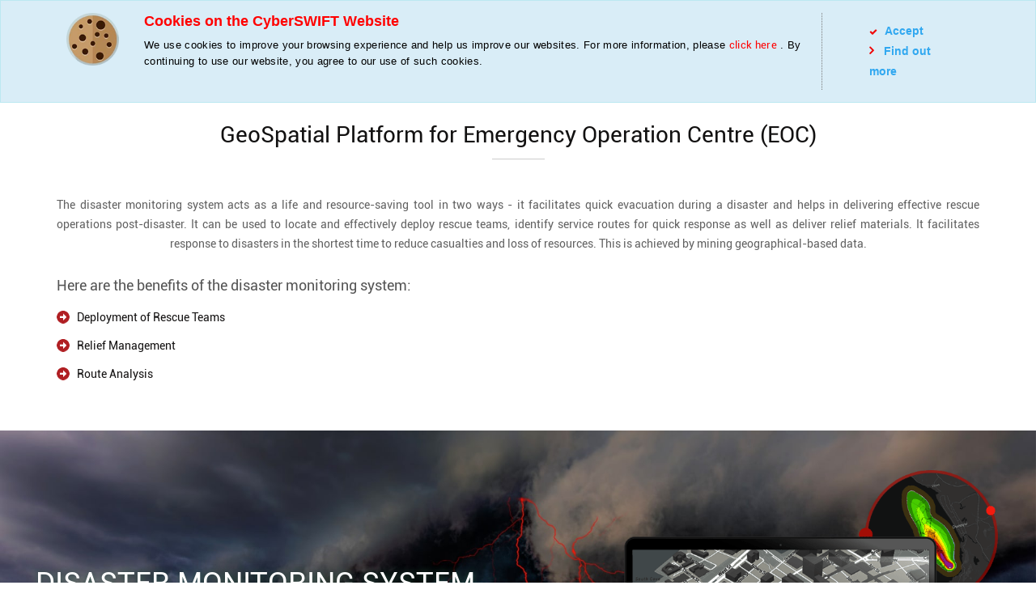

--- FILE ---
content_type: text/html; charset=UTF-8
request_url: https://www.cyberswift.com/in/industries/disaster-monitoring-system
body_size: 127909
content:
<!DOCTYPE html>
<html lang="en">
<head>
<meta http-equiv="Content-Type" content="text/html; charset=UTF-8">
<meta name="viewport" content="width=device-width, user-scalable=no, initial-scale=1.0, minimum-scale=1.0, maximum-scale=1.0" />
    <title>Geospatial Platform for Emergency Operation Centre - EOC</title>
<meta name="description" content="GIS-based disaster monitoring system can assist preparedness & plan for disasters like earthquakes & natural calamities & aid timely rescue & relief operations."/>
<link rel="canonical" href="https://www.cyber-swift.com/in/industries/disaster-monitoring-system">
<meta name="Robots" content="index,follow" />

<!-- Open Graph tag Start-->
<meta property="og:type" content="article" />
<meta property="og:title" content="Geospatial Platform for Emergency Operation Centre - EOC" />
<meta property="og:description" content="GIS-based disaster monitoring system can assist preparedness & plan for disasters like earthquakes & natural calamities & aid timely rescue & relief operations."/>
<meta property="og:url" content="https://www.cyber-swift.com/in/industries/disaster-monitoring-system" />
<meta property="og:image" content="https://www.cyber-swift.com/public/cyberswift/images/disaster-monitoring-system/enterprise-gis-platform.png"/>
<meta property="og:image" content="https://www.cyber-swift.com//public/cyberswift/images/disaster-monitoring-system/disaster-monitoring-system-bg.jpg"/>
<meta property="article:section" content="website" />
<meta property="og:site_name" content="CyberSWIFT Infotech" />
<!-- Open Graph tag End-->
<!-- Twitter Card Start-->
<meta name="twitter:card" content="summary_large_image" />
<meta name="twitter:site" content="@meetcyberswift" />
<meta name="twitter:url" content="https://www.cyber-swift.com/in/industries/disaster-monitoring-system">
<meta name="twitter:title" content="Geospatial Platform for Emergency Operation Centre - EOC" />
<meta name="twitter:description" content="GIS-based disaster monitoring system can assist preparedness & plan for disasters like earthquakes & natural calamities & aid timely rescue & relief operations.">
<meta name="twitter:image" content="https://www.cyber-swift.com/public/cyberswift/images/disaster-monitoring-system/enterprise-gis-platform.png"/>
<meta name="twitter:image" content="https://www.cyber-swift.com/public/cyberswift/images/disaster-monitoring-system/disaster-monitoring-system-bg.jpg"/>
<!-- Twitter Card Ends-->

<!-- schema starts-->
<script type="application/ld+json">
    {
        "@context": "http://schema.org",
        "@type": "WebPage",
        "name": "Geospatial Platform for Emergency Operation Centre - EOC",
        "sourceOrganization": {
            "@type": "Organization",
            "name": "CyberSWIFT"
        },
        "url": "https://www.cyber-swift.com/in/industries/disaster-monitoring-system",
        "image": "https://www.cyber-swift.com/public/cyberswift/images/disaster-monitoring-system/enterprise-gis-platform.png",
        "description": "GIS-based disaster monitoring system can assist preparedness & plan for disasters like earthquakes & natural calamities & aid timely rescue & relief operations."
    }
</script>
<script type="application/ld+json" id="breadcrumbs">
    {
        "@context": "https://schema.org",
        "@type": "BreadcrumbList",
        "itemListElement": [{
            "@type": "ListItem",
            "position": 1,
            "name": "Industries",
            "item": "https://www.cyber-swift.com/in/industries"
        }, {
            "@type": "ListItem",
            "position": 2,
            "name": "Geospatial Platform for Emergency Operation Centre - EOC",
            "item": "https://www.cyber-swift.com/in/industries/disaster-monitoring-system"
        }]
    }
</script>
<!-- schema ends-->
    <!-- geo-tagging ENDS-->

    <!-- SEO ENDS-->
    <link rel="icon" type="image/x-icon" href="https://www.cyberswift.com/public/cyberswift/images/favicon.ico?v=2" />
    <link rel="shortcut icon" type="image/x-icon" href="https://www.cyberswift.com/public/cyberswift/images/favicon.ico?v=2" />
    
    <link rel="preload" href="https://cdnjs.cloudflare.com/ajax/libs/font-awesome/6.5.1/css/all.min.css" as="style" onload="this.onload=null;this.rel='stylesheet'">
    <noscript><link rel="stylesheet" href="https://cdnjs.cloudflare.com/ajax/libs/font-awesome/6.5.1/css/all.min.css"></noscript>

    
    <link rel="preload" href="https://www.cyberswift.com/public/cyberswift/css/font-awesome.css" as="style" onload="this.onload=null;this.rel='stylesheet'">
    <noscript><link rel="stylesheet" href="https://www.cyberswift.com/public/cyberswift/css/font-awesome.css"></noscript>

    
    <link rel="preload" href="https://www.cyberswift.com/public/cyberswift/css/bootstrap.min.css" as="style" onload="this.onload=null;this.rel='stylesheet'">
    <noscript><link rel="stylesheet" href="https://www.cyberswift.com/public/cyberswift/css/bootstrap.min.css"></noscript>

    
    <link rel="preload" href="https://www.cyberswift.com/public/cyberswift/css/layerslider.css" as="style" onload="this.onload=null;this.rel='stylesheet'">
    <noscript><link rel="stylesheet" href="https://www.cyberswift.com/public/cyberswift/css/layerslider.css"></noscript>

    
    <link rel="preload" href="https://www.cyberswift.com/public/cyberswift/css/nivo-slider.css" as="style" onload="this.onload=null;this.rel='stylesheet'">
    <noscript><link rel="stylesheet" href="https://www.cyberswift.com/public/cyberswift/css/nivo-slider.css"></noscript>

    
    <link rel="preload" href="https://www.cyberswift.com/public/cyberswift/css/jquery.bxslider.css" as="style" onload="this.onload=null;this.rel='stylesheet'">
    <noscript><link rel="stylesheet" href="https://www.cyberswift.com/public/cyberswift/css/jquery.bxslider.css"></noscript>

    
    <link rel="preload" href="https://www.cyberswift.com/public/cyberswift/css/flexslider.css" as="style" onload="this.onload=null;this.rel='stylesheet'">
    <noscript><link rel="stylesheet" href="https://www.cyberswift.com/public/cyberswift/css/flexslider.css"></noscript>

    
    <link rel="preload" href="https://www.cyberswift.com/public/cyberswift/css/topmenu.css" as="style" onload="this.onload=null;this.rel='stylesheet'">
    <noscript><link rel="stylesheet" href="https://www.cyberswift.com/public/cyberswift/css/topmenu.css"></noscript>

    <script src='https://cdnjs.cloudflare.com/ajax/libs/jquery/3.1.0/jquery.min.js'></script>

    
    <link rel="preload" href="https://www.cyberswift.com/public/cyberswift/css/owl.carousel.css" as="style" onload="this.onload=null;this.rel='stylesheet'">
    <noscript><link rel="stylesheet" href="https://www.cyberswift.com/public/cyberswift/css/owl.carousel.css"></noscript>

    <!-- css for telephone input with country code -->
    
    <link rel="preload" href="https://www.cyberswift.com/public/plugins/intl-tel-input/build/css/intlTelInput.css" as="style" onload="this.onload=null;this.rel='stylesheet'">
    <noscript><link rel="stylesheet" href="https://www.cyberswift.com/public/plugins/intl-tel-input/build/css/intlTelInput.css"></noscript>

    
    <link rel="preload" href="https://www.cyberswift.com/public/plugins/intl-tel-input/build/css/demo.css" as="style" onload="this.onload=null;this.rel='stylesheet'">
    <noscript><link rel="stylesheet" href="https://www.cyberswift.com/public/plugins/intl-tel-input/build/css/demo.css"></noscript>

    
    <link rel="preload" href="https://www.cyberswift.com/public/cyberswift/css/animate.css" as="style" onload="this.onload=null;this.rel='stylesheet'">
    <noscript><link rel="stylesheet" href="https://www.cyberswift.com/public/cyberswift/css/animate.css"></noscript>

    
    <link rel="preload" href="https://www.cyberswift.com/public/cyberswift/css/style.css" as="style" onload="this.onload=null;this.rel='stylesheet'">
    <noscript><link rel="stylesheet" href="https://www.cyberswift.com/public/cyberswift/css/style.css"></noscript>

    
    <link rel="preload" href="https://www.cyberswift.com/public/cyberswift/css/responsive.css" as="style" onload="this.onload=null;this.rel='stylesheet'">
    <noscript><link rel="stylesheet" href="https://www.cyberswift.com/public/cyberswift/css/responsive.css"></noscript>

    <!----------------------------------------------->
    <script src="https://www.cyberswift.com/public/cyberswift/js/jquery-1.11.0.min.js"></script>
    <script src="https://www.cyberswift.com/public/cyberswift/js/bootstrap.min.js"></script>
    <script src="https://www.cyberswift.com/public/cyberswift/js/jquery-easing-1.3.js" defer></script>
    <script src="https://www.cyberswift.com/public/cyberswift/js/layerslider.js" defer></script>
    
    <script src="https://www.cyberswift.com/public/cyberswift/js/jquery.bxslider.js" defer></script>
    <script src="https://www.cyberswift.com/public/cyberswift/js/jquery.flexslider.js" defer></script>
    <script src="https://www.cyberswift.com/public/cyberswift/us/js/jquery.validate.min.js" defer></script>
    <!-- top menu starts -->
    <script src="https://www.cyberswift.com/public/cyberswift/js/jquery.meanmenu.js" defer></script>

    <script src="https://www.cyberswift.com/public/cyberswift/js/jquery.cslider.js" type="text/javascript"></script>
<script type="text/javascript">
   function exampleModalOpen() {
      $("#exampleModal").css("display", "block");
      $("#exampleModal").addClass("in");
   }

   function exampleModalClose() {
      $("#exampleModal").css("display", "none");
      $("#exampleModal").removeClass("in");
   }

   $(function() {

      $('#da-slider').cslider({
         autoplay: true,
         bgincrement: 450,
         interval: 8000
      });

   });
</script>

<!-- /*Start Scroll Effect*/ -->
<script>
   $(function() {

      var html = $('html');
      if (!("ontouchstart" in window)) {
         html.addClass("noTouch");
      }
      if ("ontouchstart" in window) {
         html.addClass("isTouch");
      }
      if ("ontouchstart" in window) {
         html.addClass("isTouch");
      }
      if (document.documentMode || /Edge/.test(navigator.userAgent)) {
         if (navigator.appVersion.indexOf("Trident") === -1) {
            html.addClass("isEDGE");
         } else {
            html.addClass("isIE isIE11");
         }
      }
      if (navigator.appVersion.indexOf("MSIE") !== -1) {
         html.addClass("isIE");
      }
      if (
         navigator.userAgent.indexOf("Safari") != -1 &&
         navigator.userAgent.indexOf("Chrome") == -1
      ) {
         html.addClass("isSafari");
      }


      $.fn.isOnScreen = function() {
         var elementTop = $(this).offset().top,
            elementBottom = elementTop + $(this).outerHeight(),
            viewportTop = $(window).scrollTop(),
            viewportBottom = viewportTop + $(window).height();
         return elementBottom > viewportTop && elementTop < viewportBottom;
      };

      function detection() {
         for (var i = 0; i < items.length; i++) {
            var el = $(items[i]);

            if (el.isOnScreen()) {
               el.addClass("in-view");
            } else {
               el.removeClass("in-view");
            }
         }
      }

      var items = document.querySelectorAll(
            "*[data-animate-in], *[data-detect-viewport]"
         ),
         waiting = false,
         w = $(window);

      w.on("resize scroll", function() {
         if (waiting) {
            return;
         }
         waiting = true;
         detection();

         setTimeout(function() {
            waiting = false;
         }, 100);
      });

      $(document).ready(function() {
         setTimeout(function() {
            detection();
         }, 500);

         for (var i = 0; i < items.length; i++) {
            var d = 0,
               el = $(items[i]);
            if (items[i].getAttribute("data-animate-in-delay")) {
               d = items[i].getAttribute("data-animate-in-delay") / 1000 + "s";
            } else {
               d = 0;
            }
            el.css("transition-delay", d);
         }
      });
   });
</script>
<!-- /*END Scroll Effect*/ -->

        <script>
    $(document).ready(function() {
        jQuery('header nav').meanmenu();
    });
    </script>
    <!-- top menu ends -->
    <!-- portfolio starts -->
    <script>
    $(function($) {
        $("a.topopup").click(function() {
            loading(); // loading
            setTimeout(function() { // then show popup, deley in .5 second
                loadPopup(); // function show popup
            }, 500); // .5 second
            return false;
        });
    });
    // <!--portfolio ends-- >
    </script>
    <script>
    $(document).ready(function() {
        $('#layerslider').layerSlider({
            skinsPath: 'layerslider/skins/',
            skin: 'fullwidth',
            thumbnailNavigation: 'hover',
            hoverPrevNext: false,
            responsive: true,
            responsiveUnder: 1000,
            sublayerContainer: 900,
        });
    });
    </script>

    <script type='application/ld+json'>
    {
        "@context": "http://www.schema.org",
        "@type": "WebSite",
        "name": "CyberSWIFT Infotech Pvt Ltd",
        "alternateName": "CyberSWIFT LLC",
        "url": "https://www.cyber-swift.com/",
        "sameAs": [
            "https://www.facebook.com/meetcyberswift",
            "https://twitter.com/meetcyberswift",
            "https://www.linkedin.com/company/cyber-swift",
            "https://www.youtube.com/channel/UCf3L5ZotFX3Y6bBSkPpaYMw",
            "https://www.pinterest.com/meetcyberswift/"
        ]
    }
    </script>
    <script>
    $(document).ready(function() {
        $('header nav').meanmenu();
    });
    </script>
<meta name="robots" content="index, follow, max-snippet:-1, max-image-preview:large, max-video-preview:-1"/>

<!-- Google Tag Manager -->
<script>(function(w,d,s,l,i){w[l]=w[l]||[];w[l].push({'gtm.start':
new Date().getTime(),event:'gtm.js'});var f=d.getElementsByTagName(s)[0],
j=d.createElement(s),dl=l!='dataLayer'?'&l='+l:'';j.async=true;j.src=
'https://www.googletagmanager.com/gtm.js?id='+i+dl;f.parentNode.insertBefore(j,f);
})(window,document,'script','dataLayer','GTM-NXCCLJ');</script>
<!-- End Google Tag Manager -->

 <!-- Facebook Pixel Code -->
<script>
!function(f,b,e,v,n,t,s)
{if(f.fbq)return;n=f.fbq=function(){n.callMethod?
n.callMethod.apply(n,arguments):n.queue.push(arguments)};
if(!f._fbq)f._fbq=n;n.push=n;n.loaded=!0;n.version='2.0';
n.queue=[];t=b.createElement(e);t.async=!0;
t.src=v;s=b.getElementsByTagName(e)[0];
s.parentNode.insertBefore(t,s)}(window,document,'script',
'https://connect.facebook.net/en_US/fbevents.js');
 fbq('init', '254810685697757'); 
fbq('track', 'PageView');
</script>
<noscript>
 <img height="1" width="1" 
src="https://www.facebook.com/tr?id=254810685697757&ev=PageView
&noscript=1"/>
</noscript>
<!-- End Facebook Pixel Code -->
<!-- LinkedIn tracking Code -->
<script type="text/javascript">
_linkedin_partner_id = "2850476";
window._linkedin_data_partner_ids = window._linkedin_data_partner_ids || [];
window._linkedin_data_partner_ids.push(_linkedin_partner_id);
</script><script type="text/javascript">
(function(l) {
if (!l){window.lintrk = function(a,b){window.lintrk.q.push([a,b])};
window.lintrk.q=[]}
var s = document.getElementsByTagName("script")[0];
var b = document.createElement("script");
b.type = "text/javascript";b.async = true;
b.src = "https://snap.licdn.com/li.lms-analytics/insight.min.js";
s.parentNode.insertBefore(b, s);})(window.lintrk);
</script>
<noscript>
<img height="1" width="1" style="display:none;" alt="" src="https://px.ads.linkedin.com/collect/?pid=2850476&fmt=gif" />
</noscript>
<!-- End LinkedIn tracking Code -->

   <script>
    $(document).ready(function() {
        var owl = $(".clintSlider");
        owl.owlCarousel({
            itemsCustom: [
                [0, 2],
                [450, 2],
                [600, 3],
                [700, 4],
                [1000, 3],
                [1200, 3],
                [1400, 3],
                [1600, 4]
            ],
            navigation: false,
            pagination: false,
            autoPlay: true
        });
    });
    </script>

    <meta name="p:domain_verify" content="f42ddd041911dded277dbb890d55520f" />
</head><link href="https://www.cyberswift.com/public/cyberswift/css/page/disaster-monitoring-system.css" rel="stylesheet">

<body>
   <div class="header_container_home">
      <meta name="viewport" content="width=device-width, user-scalable=no, initial-scale=1.0, minimum-scale=1.0, maximum-scale=1.0" />
<!-- Google Tag Manager (noscript) -->
<noscript><iframe src="https://www.googletagmanager.com/ns.html?id=GTM-NXCCLJ"
height="0" width="0" style="display:none;visibility:hidden"></iframe></noscript>
<!-- End Google Tag Manager (noscript) -->
<header>
    
    <div class="top_menu_container">
        <div class="topmenu">
        
        <!-- <a href="https://sas.cmmiinstitute.com/pars/pars_detail.aspx?a=1769" rel="nofollow" target="_blank" ><img class="cmmlogo" src="https://www.cyberswift.com/public/cyberswift/images/cmmi.png" alt="CMMI Logo" /></a> -->
            <div class="search_section_txt">
              <!-- <form action="https://www.cyberswift.com/search" method="get">
                    <div class="search_section">
                        <input class="search_home" type="text" placeholder="Search" name="query" id="query" size="40" value="" columns="2" autocomplete="off" delay="1500">
                        <input type="submit" value="Search">
                    </div>
                </form> -->
                <!-- <div id="powered_by">
                </div> -->
                <div class="header-search-wrapper">
                <div class="btn-group dropdown mobile_globetopview" >
                                <button type="button" class=" nav-link btn bg-transparent dropdown-toggle d-flex align-items-center" data-toggle="dropdown" aria-haspopup="true" aria-expanded="false" style="background-color:transparent;padding-top:0;">
                                <img src="https://www.cyberswift.com/public/cyberswift/images/india.png " alt="" height="40" class="flagicon"> <i class="fa-solid fa-chevron-down"></i>
                                </button>
                                <div class="dropdown-menu">
                                    <a class="dropdown-item" href="https://www.cyberswift.com">
                                        <div class="d-flex">
                                        <img src="https://www.cyberswift.com/public/cyberswift/images/usa.png " alt="" height="20" class="flagsmallicon">
                                        Global 
                                        </div>                                       
                                    </a>
                                    <a class="dropdown-item" href="https://www.cyberswift.com/in">
                                    <div class="d-flex">
                                        <img src="https://www.cyberswift.com/public/cyberswift/images/india.png " alt="" height="20" class="flagsmallicon">
                                       
                                    India
                                    </div>
                                    </a>    
                                </div>
                                </div>                           
                            
                    <!-- <a href="" class="mobile_globetopview" data-toggle="modal" data-target="#countryModal">
                        <span class="gnav_svg-imageresponsive"><svg xmlns="http://www.w3.org/2000/svg" viewBox="0 0 24 24"><path d="M20.501 6.028V6h-.02A10.28 10.28 0 0 0 4.519 6H4.5v.028a10.262 10.262 0 0 0 0 12.944V19h.02a10.28 10.28 0 0 0 15.962 0h.021v-.028a10.262 10.262 0 0 0 0-12.944zM13 6V3.272A4.533 4.533 0 0 1 15.54 6zm2.935 1a16.827 16.827 0 0 1 .853 5H13V7zM12 3.272V6H9.46A4.533 4.533 0 0 1 12 3.272zM12 7v5H8.212a16.827 16.827 0 0 1 .853-5zm-4.787 5H3.226a9.234 9.234 0 0 1 1.792-5h2.984a17.952 17.952 0 0 0-.79 5zm0 1a17.952 17.952 0 0 0 .789 5H5.018a9.234 9.234 0 0 1-1.792-5zm1 0H12v5H9.065a16.827 16.827 0 0 1-.853-5zM12 19v2.728A4.533 4.533 0 0 1 9.46 19zm1 2.728V19h2.54A4.533 4.533 0 0 1 13 21.728zM13 18v-5h3.788a16.827 16.827 0 0 1-.853 5zm4.787-5h3.987a9.234 9.234 0 0 1-1.792 5h-2.984a17.952 17.952 0 0 0 .79-5zm0-1a17.952 17.952 0 0 0-.789-5h2.984a9.234 9.234 0 0 1 1.792 5zm1.352-6h-2.501a8.524 8.524 0 0 0-1.441-2.398A9.306 9.306 0 0 1 19.139 6zM9.803 3.602A8.524 8.524 0 0 0 8.363 6H5.86a9.306 9.306 0 0 1 3.942-2.398zM5.861 19h2.501a8.524 8.524 0 0 0 1.441 2.398A9.306 9.306 0 0 1 5.861 19zm9.336 2.398A8.524 8.524 0 0 0 16.637 19h2.502a9.306 9.306 0 0 1-3.942 2.398z"></path><path fill="none" d="M0 0h24v24H0z"></path></svg></span>
                    </a> -->
                    <span class="search-main">
                        <i class="fa fa-search animated fadeIn"></i>
                    </span>
                    <div class="search-form-main clearfix ">
                        <form role="search" action="https://www.cyberswift.com/search" method="get" class="search-form">
                            <label>
                                <input type="search" id="query" class="search-field" placeholder="Search …" value="" name="query" autocomplete="off">
                            </label>
                            <div class="searchinput-wrapper">
                            <input type="submit" class="search-submit" value="">
                            </div>
                            
                        </form>
                    </div>
                </div>
            </div>
            
            <div class="cs-logo animated fadeIn"> 
                <a href="https://www.cyberswift.com/in"><img id="_image2" itemprop="image" src="https://www.cyberswift.com/public/cyberswift/images/cyberswift-logo.png" alt="CyberSWIFT Logo" title="CyberSWIFT" class="logo" /></a> 
            </div>
            <div class="mainmenu">
                <nav>
                    <ol class="nav-list animated fadeIn">
                    <li class="nav-item global_icon_mobile">
                                
                              
                                <div class="btn-group" >
                                <button type="button" class="nav-link btn bg-transparent dropdown-toggle d-flex align-items-center pt-0" data-toggle="dropdown" aria-haspopup="true" aria-expanded="false" style="background-color:transparent;padding-top:0;">
                                <img src="https://www.cyberswift.com/public/cyberswift/images/india.png " alt="" height="30" class="flagicon"> <i class="fa-solid fa-chevron-down"></i>
                                </button>
                                <div class="nav-submenu">
                                    <a class="nav-submenu-item" href="https://www.cyberswift.com">
                                        <div class="d-flex">
                                        <img src="https://www.cyberswift.com/public/cyberswift/images/usa.png " alt="" height="20" class="flagsmallicon">
                                        Global 
                                        </div>                                       
                                    </a>
                                    <a class="nav-submenu-item" href="https://www.cyberswift.com/in">
                                    <div class="d-flex">
                                        <img src="https://www.cyberswift.com/public/cyberswift/images/india.png " alt="" height="20" class="flagsmallicon">
                                       
                                    India
                                    </div>
                                    </a>    
                                </div>
                                </div>
                             
                            </li>
                            <!-- <li class="global_icon_mobile">
                                <a class="nav-link" href=""  data-toggle="modal" data-target="#countryModal">
                                    <div class="gnav_svg-image">
                                        <div class="gnav_svg-image_svg-wrapper">
                                            <svg xmlns="http://www.w3.org/2000/svg" viewBox="0 0 24 24"><path d="M20.501 6.028V6h-.02A10.28 10.28 0 0 0 4.519 6H4.5v.028a10.262 10.262 0 0 0 0 12.944V19h.02a10.28 10.28 0 0 0 15.962 0h.021v-.028a10.262 10.262 0 0 0 0-12.944zM13 6V3.272A4.533 4.533 0 0 1 15.54 6zm2.935 1a16.827 16.827 0 0 1 .853 5H13V7zM12 3.272V6H9.46A4.533 4.533 0 0 1 12 3.272zM12 7v5H8.212a16.827 16.827 0 0 1 .853-5zm-4.787 5H3.226a9.234 9.234 0 0 1 1.792-5h2.984a17.952 17.952 0 0 0-.79 5zm0 1a17.952 17.952 0 0 0 .789 5H5.018a9.234 9.234 0 0 1-1.792-5zm1 0H12v5H9.065a16.827 16.827 0 0 1-.853-5zM12 19v2.728A4.533 4.533 0 0 1 9.46 19zm1 2.728V19h2.54A4.533 4.533 0 0 1 13 21.728zM13 18v-5h3.788a16.827 16.827 0 0 1-.853 5zm4.787-5h3.987a9.234 9.234 0 0 1-1.792 5h-2.984a17.952 17.952 0 0 0 .79-5zm0-1a17.952 17.952 0 0 0-.789-5h2.984a9.234 9.234 0 0 1 1.792 5zm1.352-6h-2.501a8.524 8.524 0 0 0-1.441-2.398A9.306 9.306 0 0 1 19.139 6zM9.803 3.602A8.524 8.524 0 0 0 8.363 6H5.86a9.306 9.306 0 0 1 3.942-2.398zM5.861 19h2.501a8.524 8.524 0 0 0 1.441 2.398A9.306 9.306 0 0 1 5.861 19zm9.336 2.398A8.524 8.524 0 0 0 16.637 19h2.502a9.306 9.306 0 0 1-3.942 2.398z"></path><path fill="none" d="M0 0h24v24H0z"></path></svg>
                                        </div>
                                    </div>
                                </a>
                            </li> -->
                        <li class="nav-item"> <a href="https://www.cyberswift.com/in/about">About Us<span><i class="fa fa-angle-down animated fadeInRight"  aria-hidden="true"></i></span></a>
                            <ol class="nav-submenu">
                                <li class="nav-submenu-item"> <a href="https://www.cyberswift.com/in/about/media">Media</a> </li>
                                <li class="nav-submenu-item"> <a href="https://www.cyberswift.com/in/about/partners">Partners</a> </li>
                            </ol>
                        </li>
                        <li class="nav-item"> <a href="https://www.cyberswift.com/in/products">Products <span><i class="fa fa-angle-down animated fadeInRight"  aria-hidden="true"></i></span></a>
                            <ol class="nav-submenu">

                                <li class="nav-submenu-item"> <a href="https://www.cyberswift.com/in/products/lams">Land Management Software</a></li>
                                <li class="nav-submenu-item"> <a href="https://www.cyberswift.com/in/products/techcsr">CSR Management Software</a></li>
                                <li class="nav-submenu-item"> <a href="https://www.cyberswift.com/in/products/ppms">Project Progress Monitoring System</a> </li>
                                <li class="nav-submenu-item"> <a href="https://www.cyberswift.com/in/products/cerp">CERP</a></li>
                                <li class="nav-submenu-item"> <a href="https://www.cyberswift.com/in/products/Build-My-Forms">Build My Forms</a></li>
                                <li class="nav-submenu-item"> <a href="https://www.cyberswift.com/in/products/swiftanalytix">SWIFTANALYTIX</a></li>
                                
                            </ol>
                        </li>
                        <li class="nav-item">
                            <a href="https://www.cyberswift.com/in/industries">Industries <span><i class="fa fa-angle-down animated fadeInRight"  aria-hidden="true"></i></span></a>
                               <ol class="nav-submenu">
                                <li class="nav-submenu-item"> <a href="https://www.cyberswift.com/in/industries/utilities-gis-solutions">Utilities</a> </li>
                                <li class="nav-submenu-item"> <a href="https://www.cyberswift.com/in/industries/urban-gis-solutions">Urban Development</a> </li>
                                <li class="nav-submenu-item"> <a href="https://www.cyberswift.com/in/industries/land-management-gis-solutions">Land Management</a> </li>
                                <li class="nav-submenu-item"> <a href="https://www.cyberswift.com/in/industries/forest-environment-solutions">Forest & Environment</a> </li>
                                <li class="nav-submenu-item"> <a href="https://www.cyberswift.com/in/industries/analytics-in-retail-and-finance">Analytics</a> </li>
                                <li class="nav-submenu-item"> <a href="https://www.cyberswift.com/in/industries/election-management">Election Management</a></li>
                                <li class="nav-submenu-item"> <a href="https://www.cyberswift.com/in/industries/disaster-management-gis-solutions">Disaster Management</a> </li>
                                <li class="nav-submenu-item"> <a href="https://www.cyberswift.com/in/industries/mining-gis-solutions">Mining</a> </li>
                                <li class="nav-submenu-item"> <a href="https://www.cyberswift.com/in/industries/health-management-system">Health Management</a> </li>
                               </ol>
                        </li>
                        <li class="nav-item"> <a href="https://www.cyberswift.com/in/services">Services <span><i class="fa fa-angle-down animated fadeInRight"  aria-hidden="true"></i></span></a>
                            <ol class="nav-submenu">
                            <li class="nav-submenu-item"> <a href="https://www.cyberswift.com/in/services/salesforce-development-services">Salesforce Consulting</a> </li>
                                <li class="nav-submenu-item"> <a href="https://www.cyberswift.com/in/services/hire-salesforce-developer">Hire Salesforce Developers</a> </li>
                                <li class="nav-submenu-item"> <a href="https://www.cyberswift.com/in/services/software-development">Software Development <span><i class="fa fa-angle-right animated fadeInLeft"  aria-hidden="true"></i></span></a>
                                    <ol class="submenu-nav-submenu">
                                        <li><a href="https://www.cyberswift.com/in/services/software-development/php-development">PHP Development</a></li>
                                        <li><a href="https://www.cyberswift.com/in/services/software-development/dot-net-development">Dot Net Development</a></li>
                                    </ol>
                                </li>
                                <li class="nav-submenu-item"> <a href="https://www.cyberswift.com/in/services/mobile-apps-development">Mobile Apps Development</a> </li>
                                <li class="nav-submenu-item"> <a href="https://www.cyberswift.com/in/services/gis-service">Geospatial</a> </li>

                            </ol>
                        </li>
                        <li class="nav-item"> <a href="https://www.cyberswift.com/in/projects">Projects</a></li>
                        
                        <li class="nav-item"> <a href="https://www.cyberswift.com/in/contact-us">Contact <span><i class="fa fa-angle-down animated fadeInRight"  aria-hidden="true"></i></span></a>
                            <ol class="nav-submenu">
                                <li class="nav-submenu-item"> <a href="https://www.cyberswift.com/in/contact-us">Business</a> </li>
                                <li class="nav-submenu-item"> <a href="https://www.cyberswift.com/in/career">Career</a> </li>
                            </ol>
                        </li>
                         <li class="nav-item last">
                            <a href="https://www.cyberswift.com/blog">Blog</a>
                        </li>
                    </ol>
                </nav>
            </div>
            <div class="clear"></div>
        </div>
    </div>
    
</header>
<script>
    $(document).ready(function () {
        $('#socialIcon').click(function () {
            $('.socialIconGroup').slideToggle();
        });        
    });
</script>
<!-- 7/2/23 starts -->
<script>
    // Searchbar Toggle with toggle menu functionality(autoclose toggle when open searchbar and vice-versa)
    $(document).ready(function() {
        const searchForm = $("#query").get(0);
        const $span = $("span");
        $('.header-search-wrapper .search-main').click(function(event){
            event.stopPropagation();
            $('.search-form-main').toggleClass('active-search');
            $('.search-form-main .search-field').focus();        
            $('.mean-bar .mean-nav').css("display","none");
            $('.mean-container a.meanmenu-reveal').css("content","=");
            $(".mean-bar a.meanmenu-reveal").html($(".mean-bar a.meanmenu-reveal").html().replace("X", "<span></span><span></span><span></span>" ));
        });
        $(".meanmenu-reveal, body").click(function (event) {
    if (event.target !== searchForm) {
      $(".search-form-main").removeClass("active-search");
      $("html").removeClass("search-form-open");
    }
  });
    });
</script>
<script>   
// menu toggle inner menu show on click on menu toggle 
    $(document).ready(function() {   
        $('.mean-bar .meanmenu-reveal').click(function(event){
            $('.mean-bar .mean-nav').css("display","block");         
        });
    });
</script>
<!-- 7/2/23 ends-->
<!-- progressbar Start  -->
<script>
    $(document).ready(function(){
        // This little function will act as the jQuery equivalent of "$( document ).ready()"
        // If you are already using jQuery, you can use it instead of this "document.ready" function.
        // Source: http://youmightnotneedjquery.com/#ready
        document.ready = function( callback ) {
            if( document.readyState != 'loading' ) {
                callback();
            }
            else {
                document.addEventListener( 'DOMContentLoaded', callback );
            }
        };


        (function() {

            document.ready( function() {

                /* We have to know some stuff of the current screen, that we will get over the following variables */
                let progressbar = document.getElementById( "progressbar" );
                if( !!progressbar ) {

                    let body = document.getElementsByTagName( "body" )[0];
                    let window_height = body.offsetHeight;
                    let client_height = document.documentElement.clientHeight;

                    /* The following variables are for storing the neccessary scroll-data */
                    let last_known_scroll_position = 0;
                    let ticking = false;

                    /* This Event-Listener will hook onto the Scroll-Event of the Browser */
                    window.addEventListener( 'scroll', function( e ) {

                        last_known_scroll_position = window.scrollY;
                        if( !ticking ) {

                            window.requestAnimationFrame( function() {
                                    
                                nowScrolling( last_known_scroll_position );
                                ticking = false;

                            });
                            ticking = true;

                        }

                    });

                    /*
                    I use the Client-Height for a accurate percentage of the current screen-state.
                    On window-resizing the variable "client_height" would stay the same, if I won't add this Event-Listener
                    */
                    window.addEventListener( "resize", refactorScreenHeight );
                    var mutationObserver = new MutationObserver( refactorScreenHeight );
                    mutationObserver.observe(document.documentElement, {
                        attributes: true,
                        characterData: true,
                        childList: true,
                        subtree: true,
                        attributeOldValue: true,
                        characterDataOldValue: true
                    });

                    function refactorScreenHeight() {

                        client_height = document.documentElement.clientHeight;
                        window_height = body.offsetHeight;

                    }

                    function nowScrolling( last_known_scroll_position ) {

                        /* Here you also can add your own functions. The following is an example for the Scroll-Bar */
                        let percentage = last_known_scroll_position / ( window_height - client_height ) * 100;
                        progressbar.style.right = "calc( 100% - " + Math.round( percentage ) + "% )";

                    }

                }

            });

        })();


        /*

        === CHANGELOG ===

        - 2020-05-20 -
        Now the document- and client-height will refactored.
        As soon as the client will change screen-modes (e.g. landscape to portrait on mobiles), the script will look for this change and set the new height of the document. 
        Also, the compability of lazy-loading images is now given.
                    
        */
    })
</script>
<!-- progressbar End  -->
   </div>
   <!-- breadcrumb starts -->
   <div class="breadcrumb_container">
      <div class="container">
         <div class="row">
            <div class="breadcrumb_cs">
               <ul>
                  <li><a href="https://www.cyberswift.com/in">Home</a><span class="bread_arrow">&raquo;</span></li>
                  <li><a href="https://www.cyberswift.com/in/industries">Industries</a><span class="bread_arrow">&raquo;</span></li>
                  <li class="current">Disaster Management- EOC</li>
               </ul>
            </div>
         </div>
      </div>
   </div>
   <!-- breadcrumb ends -->
   <!-- common heading starts -->
   <div class="container">
      <div class="row">
         <div class="inner_page_top_content">
            <div class="inner_page_top_header">
               <h1>GeoSpatial Platform for Emergency Operation Centre (EOC)</h1>
            </div>
            <div class="inner_page_header_desc">The disaster monitoring system acts as a life and resource-saving tool in two ways - it facilitates quick evacuation during a disaster and helps in delivering effective rescue operations post-disaster. It can be used to locate and effectively deploy rescue teams, identify service routes for quick response as well as deliver relief materials. It facilitates response to disasters in the shortest time to reduce casualties and loss of resources. This is achieved by mining geographical-based data.


            </div>
            <div class="benefits-disaster-section">
               <h4>Here are the benefits of the disaster monitoring system:</h4>
               <span>
                  <ul>
                     <li>Deployment of Rescue Teams</li>
                     <li>Relief Management</li>
                     <li>Route Analysis</li>
                  </ul>
               </span>
            </div>
         </div>
      </div>
   </div>
   <!-- common heading ends -->
   <!-- common banner starts -->


   <!-- common banner starts -->
   <div class="project-banner-disaster-monitoring">
      <div class="banner-medium-disaster-monitoring">
         <img class="center-cover" src="https://www.cyberswift.com/public/cyberswift/images/disaster-monitoring-system/disaster-monitoring-system-bg.jpg" title="differential global positioning system Image for attribute data collection" alt="Base map preparation through GIS integration">
         <div class="left-column">
            <h1 class="banner-title ">DISASTER MONITORING SYSTEM</h1>
            <hr class="separator ">
            <!-- <p class="header-sub-title">Bamboo Stock Mapping </p> -->

         </div>
         <div class="right-column">
            <img class="right" src="https://www.cyberswift.com/public/cyberswift/images/disaster-monitoring-system/disaster-monitoring-system.png" title="differential global positioning system Image for attribute data collection" alt="Base map preparation through GIS integration">
         </div>
      </div>
   </div>


   <!-- common banner ends -->
   <div class="one_column_template">

      <!-- <div class="industry_banner disaster-monitoring-system-bg">
            <div class="overlay">
                <div class="container">
                    <div class="industry_banner_heading">DISASTER MONITORING SYSTEM</div>
                </div>
            </div>
        </div> -->

      <div class="container">
         <div class="row">
            <div class="inner_page_top_content">
               <div class="inner_page_top_header">
                  <h1>Project’s Objective</h1>
               </div>
               <div class="inner_page_header_desc">The objective of the Project is to Present for Establishing Contact Centre & Geospatial Platform for Emergency Operation Centre(EOC) through developing and hosting GIS Applications, GIS analysis. (For Example. Drone Data Analysis, Incident Management System etc.) Also, this platform will integrate with the Contact Centre to locate the position of disaster/ complaint.
               </div>
            </div>
         </div>
      </div>

      <div class="industry_banner_sec">
         <div class="container">
            <div class="clearfix"></div>
            <h3 class="white_bottom">Project Scope<span></span></h3>
            <div class="industries_icon">

               <div class="industries_icon_inner fade-in">
                  <div class="icon" data-animate-in="down" data-animate-in-delay="100">
                     <div class="icon1inner">
                        <div class="overlay_icon">
                           <img src="https://www.cyberswift.com/public/cyberswift/images/disaster-monitoring-system/gis-icon.png" alt="GIS Layer icon in red color" title="GIS Layer" />
                        </div>
                     </div>
                  </div>
                  <div class="benefits-disaster-section">
                     <h5>Enterprise GIS Platform</h5>
                     <span>
                        <ul>
                           <li>Supply of GIS Software</li>
                           <li>Supply of RDBMS</li>
                           <li>Development of Customized GIS Platform</li>
                        </ul>
                     </span>
                  </div>
               </div>

               <div class="industries_icon_inner fade-in">
                  <div class="icon" data-animate-in="down" data-animate-in-delay="200">
                     <div class="icon2inner">
                        <div class="overlay_icon">
                           <img src="https://www.cyberswift.com/public/cyberswift/images/disaster-monitoring-system/call-center-icon.png" alt="call centre icon" title="Call Centre" />
                        </div>
                     </div>
                  </div>

                  <div class="benefits-disaster-section">
                     <h5>Call Centre Solution</h5>
                     <span>
                        <ul>
                           <li>Development of CRM Software</li>
                           <li>Implementation of Call Centre Solution</li>
                        </ul>
                     </span>
                  </div>
               </div>

               <div class="industries_icon_inner fade-in">
                  <div class="icon" data-animate-in="down" data-animate-in-delay="300">
                     <div class="icon3inner">
                        <div class="overlay_icon">
                           <img src="https://www.cyberswift.com/public/cyberswift/images/disaster-monitoring-system/hardware-implementation.png" alt="microprocessor icon" title="Hardware Implementation" />
                        </div>
                     </div>
                  </div>


                  <div class="benefits-disaster-section">
                     <h5>Hardware Implementation</h5>
                     <span>
                        <ul>
                           <li>Supply of Physical & Cloud Hardware</li>
                           <li>Installation & Implementation of Hardware</li>
                        </ul>
                     </span>
                  </div>
               </div>

               <div class="industries_icon_inner fade-in">
                  <div class="icon" data-animate-in="down" data-animate-in-delay="400">
                     <div class="icon4inner">
                        <div class="overlay_icon">
                           <img src="https://www.cyberswift.com/public/cyberswift/images/disaster-monitoring-system/support-service.png" alt="support services icon" title="Support Services" />
                        </div>
                     </div>
                  </div>
                  <div class="benefits-disaster-section">
                     <h5>Support Services</h5>
                     <span>
                        <ul>
                           <li>Customization Manpower</li>
                           <li>Call Centre Supervisor</li>
                           <li>Security Audit</li>
                        </ul>
                     </span>
                  </div>
               </div>
            </div>
         </div>
      </div>

      <!-- <div class="container">
            <div class="row">
                <div class="inner_page_top_content">
                    <div class="col-lg-12">
                        <div class="electricity_image image_over_text">
                             <img src="https://www.cyberswift.com/public/cyberswift/images/disaster-monitoring-system.jpg" title="Disaster monitoring System" alt="Disaster monitoring System" /> 
                            <span>Disaster Monitoring System</span>
                        </div>
                        <div class="Objectives_INR_txt">
                            <p>Here's a look at the benefits of the disaster monitoring system:</p>
                            <ul>
                                <li><b>Deployment of Rescue Teams:</b> This application maps the locations of rescue teams nearest to the disaster-affected areas along with their availability and strength. This can be used to make strategic decisions about which teams can be deployed for conducting timely and effective rescue operations.</li>

                                <li><b>Relief Management:</b> It can be used to identify the nearest warehouses containing the required relief materials so that they can be distributed to the shelters.
                                </li>
                                <li><b>Route Analysis:</b> This functionality provides road service information about the service roads, dirt roads, lanes, highways, streets, other motorable roads etc. leading to the disaster-affected area. This helps in identifying the shortest and most feasible routes that can be taken to conduct rescue operations or provide relief to shelters.</li>
                            </ul>
                            <p>Hence, it works as a <a class="custom_hover_colour" href="https://www.cyberswift.com/in/industries/disaster-management-gis-solutions">decision-support system for disaster</a> preparedness and to manage relief and rehabilitation during and after disaster.</p>
                        </div>
                        <div class="common_btn text-center"><a class="utilities_viewmore" href="https://www.cyberswift.com/in/industries/geoportal-for-disaster-management" target="_blank">View Project</a></div>
                    </div>
                </div>
            </div>
        </div> -->

   </div>


   <div class="object_column_alternative_content">

      <div id="sec_01" class="img_wrapper grey_bg">
         <div class="img_box_section clearfix">
            <div class="container">
               <div class="row">
                  <div class="col-xs-12 col-sm-6 col-lg-push-6" data-animate-in="right" data-animate-in-delay="100">
                     <div class="img_inr"> <img src="https://www.cyberswift.com/public/cyberswift/images/disaster-monitoring-system/enterprise-gis-platform.png" title="Enterprise GIS Platform" alt=" gis-based platform for rescuer route planning, disaster mapping,"> </div>
                  </div>
                  <div class="col-xs-12 col-sm-6 col-lg-pull-6" data-animate-in="left">
                     <div class="img_txt_inr">
                        <div class="pad_lft_two">
                           <h2>Enterprise GIS Platform</h2>
                           <ul data-animate-in="left">
                              <li>This GIS-based platform will help the EOC with Trend Analysis, 3D Analysis, Vulnerability Assessment, Rescuer Route Planning, Early Warning, Weather Forecasting, Crowd Sourcing
                                 and Post Disaster Analysis.</li>
                              <li>This Platform will help the EOC in developing and hosting GIS Applications</li>
                              <li>It will help the EOC in integration with any other application to have a GIS analysis. (For Example. Drone Data Analysis, Incident Management System etc.)</li>
                              <li>This Platform will integrate with the Contact Centre to locate the position of disaster/ complaint.</li>
                           </ul>
                        </div>
                     </div>
                  </div>
               </div>
            </div>
         </div>
      </div>

      <div id="sec_02" class="img_wrapper">
         <div class="img_box_section clearfix">
            <div class="container">
               <div class="row">
                  <div class="col-xs-12 col-sm-6 col-lg-6" data-animate-in="left" data-animate-in-delay="100">
                     <div class="img_inr"> <img src="https://www.cyberswift.com/public/cyberswift/images/disaster-monitoring-system/call-centre-platform-flow-chart.png" title="Call Centre Platform Flow Chart" alt=" flow chart for call centre platform"> </div>
                  </div>
                  <div class="col-xs-12 col-sm-6 col-lg-6" data-animate-in="right">
                     <div class="img_txt_inr">
                        <div class="pad_lft">
                           <h2>Scope of Work for Call Centre Platform</h2>
                           <ul data-animate-in="left">
                              <li>Implementation of Call Centre Dialer Solution.</li>
                              <li>Implementation of CRM Application.</li>
                              <li>Integration with GIS Platform.</li>
                              <li>Installation & Integration with Hardware Setup.</li>
                              <li>Training & capacity Building.</li>
                           </ul>
                        </div>
                     </div>
                  </div>
               </div>
            </div>
         </div>
      </div>
      <div id="sec_03" class="img_wrapper grey_bg">
         <div class="img_box_section clearfix">
            <div class="container">
               <div class="row">
                  <div class="col-xs-12 col-sm-6 col-lg-push-6" data-animate-in="right" data-animate-in-delay="100">
                     <div class="img_inr"> <img src="https://www.cyberswift.com/public/cyberswift/images/disaster-monitoring-system/hardware-implementation-architecture.png" title="Hardware Implementation Architecture" alt="flow chart of hardware implementation architecture"> </div>
                  </div>
                  <div class="col-xs-12 col-sm-6 col-lg-pull-6" data-animate-in="left">
                     <div class="img_txt_inr">
                        <div class="pad_lft_two">
                           <h2>Hardware Implementation Architecture</h2>
                           <ul data-animate-in="left">
                              <li>Installation & integration of high configured dialer server, CRM server & backup server.</li>
                              <li>Implementation of cloud server for data backup on a daily basis.</li>
                              <li>Setup of security & networking peripherals using firewalls.</li>
                              <li>Integrating GIS Server and GIS DB server for easy access of the portals.</li>
                           </ul>
                        </div>
                     </div>
                  </div>
               </div>
            </div>
         </div>
      </div>
      <div id="sec_04" class="img_wrapper">
         <div class="img_box_section clearfix">
            <div class="container">
               <div class="row">
                  <div class="col-xs-12 col-sm-6 col-lg-6" data-animate-in="left" data-animate-in-delay="100">
                     <div class="img_inr"> <img src="https://www.cyberswift.com/public/cyberswift/images/disaster-monitoring-system/support-services.png" title="Support Services" alt="support services"> </div>
                  </div>
                  <div class="col-xs-12 col-sm-6 col-lg-6" data-animate-in="right">
                     <div class="img_txt_inr">
                        <div class="pad_lft">
                           <h2>Support Services</h2>
                           <ul data-animate-in="left">
                              <li>Customization Manpower to be provided for 6 months after go live</li>
                              <li>Supervisor Manpower to be provided for 1 Year for overall management of the Call Centre & IT Infrastructure.</li>
                              <li> Provides workshop(s) on GIS Platform, Call Centre Platform, Customized Module to Non-Technical Officials, Technical Experts, Field Teams, Department Heads & Middle Level Executives.</li>
                              <li>1time Security Audit of the entire Application</li>
                           </ul>
                        </div>
                     </div>
                  </div>
               </div>
            </div>
         </div>
      </div>
   </div>

   <div class="object_column_alternative_content">

      <div id="sec_01" class="img_wrapper grey_bg">
         <div class="img_box_section clearfix">
            <div class="container">
               <div class="row">
                  <div class="col-xs-12 col-sm-6 col-lg-push-6" data-animate-in="right" data-animate-in-delay="100">
                     <div class="img_inr"> <img src="https://www.cyberswift.com/public/cyberswift/images/far/web-based-gis-mis-solution-for-storing-sld.png" title="Deliverable" alt="deliverable projects"> </div>
                  </div>
                  <div class="col-xs-12 col-sm-6 col-lg-pull-6" data-animate-in="left">
                     <div class="img_txt_inr">
                        <div class="pad_lft_two">
                           <h2>Deliverable</h2>
                           <ul data-animate-in="left">
                              <li>Supply & Installation of COTS Software, COTS Enterprise GIS Server Software, COTS GIS Desktop Advanced Software, COTS GIS Desktop Software, COTS RDBMS Software, also provides training on the following software.</li>
                              <li>Development of Geospatial Platform & Mobile App with early Warning/ Weather Forecasting Module, Risk Assessment Module, Pre-Disaster Planning Module, Disaster Response, Post-Disaster – Recovery / Rehabilitation.</li>
                              <li>Implementation of Web-based Call centre setup, Web-based CRM application installation, also, provide SMS gateway integration.</li>
                              <li>Supply & installation hardware components for GIS application hosting, cloud server for hosting, GIS server & application enterprise solutions, cloud server for hosting RDBMS software.</li>
                           </ul>
                        </div>
                     </div>
                  </div>
               </div>
            </div>
         </div>
      </div>
   </div>

   <div class="object_column_alternative_content">
   <section class="signup" id="DisasterDownloadBrochure">
         <div class="container">
            <h2 class="form-title">Download Our Brochure</h2>
            <div class="signup-content">

               <div class="signup-form">

                  <form method="POST" class="register-form" id="register-form">
                     <div class="form-group">
                        <label for="name"><i class="fa fa-user" aria-hidden="true"></i></label>
                        <input type="text" name="name" id="name" placeholder="Full Name">
                     </div>
                     <div class="form-group">
                        <label for="email"><i class="fa fa-envelope" aria-hidden="true"></i></label>
                        <input type="email" name="email" id="email" placeholder="Email">
                     </div>
                     <div class="form-group">
                        <label for="Phone"><i class="fa fa-phone" aria-hidden="true"></i></label>
                        <input type="text" name="Phone" id="Phone" placeholder="Phone">
                     </div>
                     <div class="form-group">
                        <label for="Organization"><i class="fa fa-building" aria-hidden="true"></i></label>
                        <input type="text" name="Organization" id="Organization" placeholder="Organization">
                     </div>

                     <div class="form-group form-button">
                        <input type="submit" name="signup" id="signup" class="form-submit" value="Download">
                     </div>
                  </form>
               </div>
               <div class="signup-text">
                  <h3>Have Other Questions?</h3>
                  <p>
                  We would love to hear about your goal and thoughts, would also like to help design the module & share insights about how we can possibly help you using Disaster Monitoring System. We would also be happy to show you some of the ways we’ve helped customers to get where they wanted to go.
                  </p>
                  <a href="Javascript:void(0)" title="Get a Demo" class="btn request-Call-btn" role="link" style="opacity: 1;" onclick="exampleModalOpen()">
                     <span class="btn-icon"><i class="fa fa-phone" aria-hidden="true"></i></span>
                     <span class="btn-txt">Request A Call Back</span>
                  </a>
               </div>
            </div>
         </div>
      </section>
   </div>
      <div class="clearfix">

   <!-- Contact -->
   <!-- <section class="signup" id="DownloadBrochure">
         <div class="container">
            <h2 class="form-title">Download Our Brochure</h2>
            <div class="signup-content">

               <div class="signup-form">

                  <form method="POST" class="register-form" id="register-form">
                     <div class="form-group">
                        <label for="name"><i class="fa fa-user" aria-hidden="true"></i></label>
                        <input type="text" name="name" id="name" placeholder="Full Name">
                     </div>
                     <div class="form-group">
                        <label for="email"><i class="fa fa-envelope" aria-hidden="true"></i></label>
                        <input type="email" name="email" id="email" placeholder="Email">
                     </div>
                     <div class="form-group">
                        <label for="Phone"><i class="fa fa-phone" aria-hidden="true"></i></label>
                        <input type="text" name="Phone" id="Phone" placeholder="Phone">
                     </div>
                     <div class="form-group">
                        <label for="Organization"><i class="fa fa-building" aria-hidden="true"></i></label>
                        <input type="text" name="Organization" id="Organization" placeholder="Organization">
                     </div>

                     <div class="form-group form-button">
                        <input type="submit" name="signup" id="signup" class="form-submit" value="Download">
                     </div>
                  </form>
               </div>
               <div class="signup-text">
                  <h3>Have Other Questions?</h3>
                  <p>
                     We would love to hear about your CSR initiative & would also like to help design the module & share insights about how we can possibly help you using TechCSR. We would also be happy to show you some of the ways we’ve helped customers to get where they wanted to go.
                  </p>
                  <a href="Javascript:void(0)" title="Get a Demo" class="btn csr-btn-about" role="link" style="opacity: 1;" onclick="exampleModalOpen()">
                     <span class="btn-icon"><i class="fa fa-phone" aria-hidden="true"></i></span>
                     <span class="btn-txt">Request A Call Back</span>
                  </a>
               </div>
            </div>
         </div>
      </section> -->
   <!-- //Contact -->


<!-- Modal -->
<div class="modal fade" id="exampleModal" tabindex="-1" role="dialog" aria-labelledby="exampleModalLabel" aria-hidden="true">
      <div class="modal-dialog" role="document">
         <div class="modal-content">
            <div class="modal-header">
               <h5 class="modal-title" id="exampleModalLabel"><i class="fa fa-phone" aria-hidden="true"></i>&nbsp; Request A Call Back</h5>
               <button type="button" class="close" data-dismiss="modal" aria-label="Close" onclick="exampleModalClose()">
                  <span aria-hidden="true">&times;</span>
               </button>
            </div>
            <div class="modal-body">
               <div class="signup-form signup-modal-form">

                  <form method="POST" class="register-form" id="register-form">
                     <div class="form-group">
                        <label for="name"><i class="fa fa-user" aria-hidden="true"></i></label>
                        <input type="text" name="name" id="name" placeholder="Full Name">
                     </div>
                     <div class="form-group">
                        <label for="email"><i class="fa fa-envelope" aria-hidden="true"></i></label>
                        <input type="email" name="email" id="email" placeholder="Email">
                     </div>
                     <div class="form-group">
                        <label for="Phone"><i class="fa fa-phone" aria-hidden="true"></i></label>
                        <input type="text" name="Phone" id="Phone" placeholder="Phone">
                     </div>
                     <div class="form-group">
                        <label for="Organization"><i class="fa fa-building" aria-hidden="true"></i></label>
                        <input type="text" name="Organization" id="Organization" placeholder="Organization">
                     </div>

                     <div class="form-group">
                     <button type="submit" class="elementor-button">  
                        <span class="elementor-button-text">Request Demo</span> 
                     </button>
                     </div>
                  </form>
               </div>

            </div>
            <!-- <div class="modal-footer text-center">               
               <button type="button" class="btn btn-primary"> Submit</button>
            </div> -->
         </div>
      </div>
   </div>









   <!--contact popup starts-->

<div class="contact-popup">
    <div class="loader"></div>
    <div id="backgroundPopup"></div>
</div>
<!--contact popup ends-->
<footer>
    <div class="footer-barrier"></div>    
    <div class="container">
        <!-- <ul class="sc-media">
            <li id="socialIcon"><a class="facebook"><img src="https://www.cyberswift.com/public/cyberswift/images/share.png"alt="social share icon" title="Social Share Icon"></a></li>
            <div class="socialIconGroup" style="display:none;">
                <li><a target="_blank" rel="nofollow" href="http://www.facebook.com/meetcyberswift" class="facebook">Facebook</a></li>
                <li><a target="_blank" rel="nofollow" href="http://www.twitter.com/meetcyberswift" class="twitter">Twitter</a></li>
                <li><a target="_blank" rel="nofollow" href="https://www.linkedin.com/company/cyber-swift/" class="linkedin">Linkedin</a></li>
                <li><a target="_blank" rel="nofollow" href="http://www.pinterest.com/meetcyberswift" class="pinterest">Pinterest</a></li>
                <li class="responsive_email_link"><a href=" " class="email_link email_bottom">E-Mail</a></li>
            </div>
        </ul> -->
        <div class="footer_wraper">
            <div class="row">
                <div class="col-xs-12 col-sm-4 col-md-4 col-lg-3">
                    <div class="link_section animated fadeIn">
                        <h3>Explore</h3>
                        <ul>
                            <li>
                                <a href="https://www.cyberswift.com/in/services" class="footer-menu-link-sub">
                                    <span>
                                        <i class="fa fa-angle-right animated fadeInLeft"  aria-hidden="true"></i>
                                    </span>
                                    Services
                                </a>
                            </li>
                            <li>
                                <a href="https://www.cyberswift.com/in/products" class="footer-menu-link-sub">
                                    <span>
                                        <i class="fa fa-angle-right animated fadeInLeft"  aria-hidden="true"></i>
                                    </span>
                                    Products
                                </a>
                            </li>
                            <li>
                                <a href="https://www.cyberswift.com/in/industries" class="footer-menu-link-sub">
                                    <span>
                                        <i class="fa fa-angle-right animated fadeInLeft"  aria-hidden="true"></i>
                                    </span>
                                    Industries
                                </a>
                            </li>
                            <li>
                                <a href="https://www.cyberswift.com/in/projects" class="footer-menu-link-sub">
                                    <span>
                                        <i class="fa fa-angle-right animated fadeInLeft"  aria-hidden="true"></i>
                                    </span>
                                    Projects
                                </a>
                            </li>
                            <li>
                                <a href="https://www.cyberswift.com/in/hire-our-resources" class="footer-menu-link-sub">
                                    <span>
                                        <i class="fa fa-angle-right animated fadeInLeft"  aria-hidden="true"></i>
                                    </span>
                                    Hire Our Resources
                                </a>
                            </li>
                            <li>
                                <a href="https://www.cyberswift.com/in/clients" class="footer-menu-link-sub">
                                    <span>
                                        <i class="fa fa-angle-right animated fadeInLeft"  aria-hidden="true"></i>
                                    </span>
                                    Clients
                                </a>
                            </li>
                            <li>
                                <a href="https://www.cyberswift.com/in/about/partners" class="footer-menu-link-sub">
                                    <span>
                                        <i class="fa fa-angle-right animated fadeInLeft"  aria-hidden="true"></i>
                                    </span>
                                    Value Added Reseller
                                </a>
                            </li>
                            <li>
                                <a href="https://www.cyberswift.com/blog" class="footer-menu-link-sub">
                                    <span>
                                        <i class="fa fa-angle-right animated fadeInLeft"  aria-hidden="true"></i>
                                    </span>
                                    Blog
                                </a>
                            </li>
                        </ul>
                    </div>
                </div>
                <div class="col-xs-12 col-sm-4 col-md-4 col-lg-3">
                    <div class="link_section animated fadeIn">
                        <h3>Company</h3>
                        <ul>
                            <li>
                                <a href="https://www.cyberswift.com/in/about" class="footer-menu-link-sub">
                                    <span>
                                        <i class="fa fa-angle-right animated fadeInLeft"  aria-hidden="true"></i>
                                    </span>
                                    About Us
                                </a>
                            </li>
                            <li>
                                <a href="https://www.cyberswift.com/in/contact-us" class="footer-menu-link-sub">
                                    <span>
                                        <i class="fa fa-angle-right animated fadeInLeft"  aria-hidden="true"></i>
                                    </span>
                                    Contact Us
                                </a>
                            </li>
                            <li>
                                <a href="https://www.cyberswift.com/in/career" class="footer-menu-link-sub">
                                    <span>
                                        <i class="fa fa-angle-right animated fadeInLeft"  aria-hidden="true"></i>
                                    </span>
                                    Career
                                </a>
                            </li>
                            <li>
                                <a href="http://cyberengine.in/login.aspx" target="_blank" class="footer-menu-link-sub">
                                    <span>
                                        <i class="fa fa-angle-right animated fadeInLeft"  aria-hidden="true"></i>
                                    </span>
                                    Employee Login
                                </a>
                            </li>
                            <li>
                                <a href="https://login.microsoftonline.com/" rel="nofollow" target="_blank" class="footer-menu-link-sub">
                                    <span>
                                        <i class="fa fa-angle-right animated fadeInLeft"  aria-hidden="true"></i>
                                    </span>
                                    Employee Email Login
                                </a>
                            </li>
                            <li>
                                <a href="https://www.cyberswift.com/in/sitemap" class="footer-menu-link-sub">
                                    <span>
                                        <i class="fa fa-angle-right animated fadeInLeft"  aria-hidden="true"></i>
                                    </span>
                                    Site Map
                                </a>
                            </li>
                            <li>
                                <a href="https://www.cyberswift.com/in/privacy-policy" class="footer-menu-link-sub">
                                    <span>
                                        <i class="fa fa-angle-right animated fadeInLeft"  aria-hidden="true"></i>
                                    </span>
                                    Privacy Policy
                                </a>
                            </li>
                            <!-- <li>
                                <a href="http://182.74.36.11:8080/uat/CyberSWIFTFoundation/" target="_blank" class="footer-menu-link-sub">
                                    <span>
                                        <i class="fa fa-angle-right animated fadeInLeft"  aria-hidden="true"></i>
                                    </span>
                                    CyberSWIFT Foundation
                                </a>
                            </li> -->
                        </ul>
                       
                    </div>
                </div>
                <div class="col-xs-12 col-sm-4 col-md-4 col-lg-3">
                    <div class="link_section product_footer animated fadeIn">
                        <h3>Products</h3>
                        <ul>
                            <li>
                                <a href="https://www.cyberswift.com/in/products/lams" class="footer-menu-link-sub">
                                    <span>
                                        <i class="fa fa-angle-right animated fadeInLeft"  aria-hidden="true"></i>
                                    </span>
                                    Lams
                                </a>
                            </li>
                            <li>
                                <a href="https://www.cyberswift.com/in/products/SwiftCSR" class="footer-menu-link-sub">
                                    <span>
                                        <i class="fa fa-angle-right animated fadeInLeft"  aria-hidden="true"></i>
                                    </span>
                                    TechCSR
                                </a>
                            </li>
                            <li>
                                <a href="https://www.cyberswift.com/in/products/Build-My-Forms" class="footer-menu-link-sub">
                                    <span>
                                        <i class="fa fa-angle-right animated fadeInLeft"  aria-hidden="true"></i>
                                    </span>
                                    Build My Forms
                                </a>
                            </li>
                            <li>
                                <a href="https://www.cyberswift.com/in/products/swiftanalytix" target="_blank" class="footer-menu-link-sub">
                                    <span>
                                        <i class="fa fa-angle-right animated fadeInLeft"  aria-hidden="true"></i>
                                    </span>
                                    Swift Analytix
                                </a>
                            </li>
                            <li>
                                <a href="https://www.cyberswift.com/in/products/ppms" rel="nofollow" target="_blank" class="footer-menu-link-sub">
                                    <span>
                                        <i class="fa fa-angle-right animated fadeInLeft"  aria-hidden="true"></i>
                                    </span>
                                    PPMS
                                </a>
                            </li>
                        </ul>
                    </div>
                </div>
                <!-- <div class="col-xs-12 col-sm-6 col-md-4 col-lg-3">
                    <div class="FollowUs_section animated fadeIn">
                        <h1>Follow Us</h1>
                        <ul>
                            <li>
                                <a href=""> 
                                    <span>
                                        <i class="fa fa-facebook-square animated fadeInLeft"  aria-hidden="true"></i>
                                    </span>
                                    Facebook
                                </a>
                            </li>
                            <li>
                                <a href=""> 
                                    <span>
                                        <i class="fa fa-twitter-square animated fadeInLeft"  aria-hidden="true"></i>
                                    </span>
                                    Twitter
                                </a>
                            </li>
                            <li>
                                <a href=""> 
                                    <span>
                                        <i class="fa fa-linkedin-square animated fadeInLeft"  aria-hidden="true"></i>
                                    </span>
                                    Linkedin
                                </a>
                            </li>
                            <li>
                                <a href=""> 
                                    <span>
                                        <i class="fa fa-pinterest-square animated fadeInLeft"  aria-hidden="true"></i>
                                    </span>
                                    Pinterest
                                </a>
                            </li>
                        </ul>
                    </div>
                </div> -->
                <div class="col-xs-12 col-sm-12 col-md-12 col-lg-3">
                    <div  class="animated fadeIn">
                        <div class="footer_rightpanel">
                            <div class="stayupdated">
                                <h3>Stay Updated</h3>
                            </div>
                            <div class="footer_FollowUs">
                                    <a class="facebook_color" target="_blank" rel="nofollow" href="http://www.facebook.com/meetcyberswift" title="Facebook"><i class="fa fa-facebook-square animated fadeInUp"  aria-hidden="true"></i></a>
                                    <a class="Twitter_color" target="_blank" rel="nofollow" href="http://www.twitter.com/meetcyberswift" title="X Follow"><i class="fa-brands fa-x-twitter animated fadeInUp"  aria-hidden="true"></i></a>
                                    <a class="Linkedin_color" target="_blank" rel="nofollow" href="https://www.linkedin.com/company/cyber-swift/" title="Linkedin"><i class="fa fa-linkedin-square animated fadeInUp"  aria-hidden="true"></i></a>
                                    <a class="Pinterest_color" target="_blank" rel="nofollow" href="http://www.pinterest.com/meetcyberswift" title="Pinterest"> <i class="fa fa-pinterest-square animated fadeInUp"  aria-hidden="true"></i></a>
                                    <a class="youtube_color" target="_blank" rel="nofollow" href="https://www.youtube.com/channel/UCf3L5ZotFX3Y6bBSkPpaYMw" title="Youtube"> <i class="fa fa-youtube-play animated fadeInUp"  aria-hidden="true"></i></a>
                                </div>
                                <div class="footer_logo_sec">
                                    <a href="https://www.cyberswift.com/in">
                                        <!-- <img src="https://www.cyberswift.com/public/cyberswift/us/images/homepage/logo_white.png" alt="" /> -->
                                        <img src="https://www.cyberswift.com/public/cyberswift/images/home/cyberswift-white-logo.png" alt="CyberSWIFT" />
                                    </a>
                                </div>
                                <div class="footer_state_link">
                                    <div class="state_link">
                                        <a href="https://www.cyberswift.com/in"><img src="https://www.cyberswift.com/public/cyberswift/us/images/in.png" style="width:30px; height:20px;" alt="INDIA" /></a> 
                                        <a href="https://www.cyberswift.com"><img src="https://www.cyberswift.com/public/cyberswift/us/images/us.png" style="width:30px; height:20px;" alt="US" /></a>
                                    </div>
                                    <p> Copyright &copy; 1997-2026 <span>CyberSWIFT &#8482 Infotech Pvt. Ltd.</span></p>
                                </div>
                            </div>                        
                    </div>
                </div>
                <!-- <div class="col-xs-12 col-sm-12">
                <div class="footer_state_link">
                            <div class="state_link">
                                <a href="https://www.cyberswift.com/in"><img src="https://www.cyberswift.com/public/cyberswift/us/images/in.png" style="width:30px; height:20px;" alt="INDIA" /></a> 
                                <a href="https://www.cyberswift.com"><img src="https://www.cyberswift.com/public/cyberswift/us/images/us.png" style="width:30px; height:20px;" alt="US" /></a>
                            </div>
                            <p> Copyright &copy; 1997-2026 <span>CyberSWIFT &#8482 Infotech Pvt. Ltd.</span></p>
                        </div>
                </div> -->
            </div>
        </div>
    </div>
</footer>
<!-- <footer>
    <ul class="sc-media">
        <li id="socialIcon"><a class="facebook"><img src="https://www.cyberswift.com/public/cyberswift/images/share.png"alt="social share icon" title="Social Share Icon"></a></li>
        <div class="socialIconGroup" style="display:none;">
            <li><a target="_blank" rel="nofollow" href="http://www.facebook.com/meetcyberswift" class="facebook">Facebook</a></li>
            <li><a target="_blank" rel="nofollow" href="http://www.twitter.com/meetcyberswift" class="twitter">Twitter</a></li>
            <li><a target="_blank" rel="nofollow" href="https://www.linkedin.com/company/cyber-swift/" class="linkedin">Linkedin</a></li>
            <li><a target="_blank" rel="nofollow" href="http://www.pinterest.com/meetcyberswift" class="pinterest">Pinterest </a></li>
            <li class="responsive_email_link"><a href=" " class="email_link email_bottom">E-Mail </a></li>
        </div>
    </ul>
    <div class="copyright">
        <div class="container">
            <div class="footer-links">
                <ul>
                    <li><a href="https://www.cyberswift.com/in/hire-our-resources">Hire Resources</a></li>
                    <li>|</li>
                    <li><a href="https://www.cyberswift.com/in/clients">Clients</a></li>
                    <li>|</li>
                    <li><a href="https://www.cyberswift.com/in/career">Career</a></li>
                    <li>|</li>
                    <li><a href="http://cyberengine.in/login.aspx" target="_blank">Employee Login</a></li>
                    <li>|</li>
                    <li><a href="http://webmail.cyber-swift.com/" rel="nofollow" target="_blank">Email Login</a></li>
                    <li>|</li>
                    <li><a href="https://www.cyberswift.com/in/sitemap">Site Map</a></li>
                    <li>|</li>
                    <li><a href="https://www.cyberswift.com/in/privacy-policy">Privacy Policy</a></li>
                    <li>|</li>
                    <li><a href="http://182.74.36.11:8080/uat/CyberSWIFTFoundation/" target="_blank">CyberSWIFT Foundation</a></li>
                </ul>
                <p>  <a href="https://www.cyberswift.com/in"><img src="https://www.cyberswift.com/public/cyberswift/us/images/in.png" style="width:30px; height:20px;" alt="INDIA" /></a> <a href="https://www.cyberswift.com"><img src="https://www.cyberswift.com/public/cyberswift/us/images/us.png" style="width:30px; height:20px;" alt="US" /></a>
                    Copyright &copy; 1997-2026 CyberSWIFT &#8482 Infotech Pvt. Ltd.


                </p>
                <div class="clear"></div>
            </div>
        </div>
    </div>
</footer> -->

<a id="back-to-top" href="javascript:void(0);" style="display:none;" class="btn btn-primary btn-lg back-to-top" role="button" data-toggle="tooltip" data-placement="left"><span class="fa fa-chevron-up"></span></a>
<script src="https://www.cyberswift.com/public/cyberswift/js/owl.carousel.js"></script>
<script>
    $(function () {
        $("#country_btn").click(function(){
            location.href = $("#links").val();
        })
    })
    // Target blanck button 
    // $(function () {
    //     $("#country_btn").click(function(){
    //         window.open($("#links").val(), '_blank');
    // 	})
    // })
</script>

<!-- new back to top starts -->
<script src='https://www.google.com/recaptcha/api.js'></script>

<script>


    $(document).ready(function(){
        $(window).scroll(function () {
            var docHeight = $(document).height(),
                footerHeight = $("footer").height(),
                totalHeight = docHeight - footerHeight;

            if($(window).scrollTop() + $(window).height() > totalHeight) {
                $("#styky-download").addClass("footer");
            }else{
                $("#styky-download").removeClass("footer");
            }
            if ($(this).scrollTop() > 0) {
                $("#back-to-top").fadeIn().css("bottom", "3px");
                $("#styky-download").addClass("äctive");

            } else {
                $('#back-to-top').fadeOut().css("bottom", "-100px");
            }



    });
    // scroll body to 0px on click


    var away = false;
    $('#back-to-top').click(function() {
        $("html, body").animate({scrollTop: 0}, 100);
    });
    /**/

    $('#back-to-top').tooltip('show');

    });
</script>
<!-- new back to top ends -->
<script>
    //Rahul da Scroll function brochure download form
    $(document).ready(function(){
    $(window).scroll(function(e){
                        var scrollTop = $(window).scrollTop();
                        var docHeight = $(document).height();
                        var winHeight = $(window).height();
                        var scrollPercent = (scrollTop) / (docHeight - winHeight);
                        var scrollPercentRounded = Math.round(scrollPercent*100);
            scrollPercentRounded >= 90? $(".brochure_download").hide(): $(".brochure_download").show();
            //console.log(scrollPercentRounded);
        });
        var scrollFlag=null;
        $('a.page-scroll').bind('click', function(event) {
            var $anchor = $(this);
            $('html, body').stop().animate({
                scrollTop: $($anchor.attr('href')).offset().top - 50
            }, 1500, 'easeInOutExpo');
            // setTimeout(() => {
            //     $(".brochure_download").hide();
            //     scrollFlag = 1;
            // }, 1501);
            event.preventDefault();
        });
    });
//Rahul da Scroll function brochure download form
</script>
<!-- //parallexscrolling End -->
<!-- Testimonial Slider Script   -->
<script type="text/javascript">
    $(window).load(function () {
        $('.flexslider').flexslider({
            animation: "fade",
            pausePlay: true,
            directionNav: true,
            controlNav: false,
            pauseOnHover: true,
            slideshowSpeed: 4000
        });
    });
</script>
<!------------------------Protfolio Slider Script  ----------------->
<script type="text/javascript">
    $(window).load(function () {
        $('.flexslider2').flexslider({
            animation: "slide",
            pausePlay: true,
            directionNav: true,
            controlNav: false,
            prevText: "Prev",
            nextText: "Next",
            pauseOnHover: true,
            slideshowSpeed: 3000
        });
    });
</script>

<script>
    $(window).load(function () {
        $('.flexslider3').flexslider({
            animation: "slide",
            pausePlay: true,
            directionNav: false,
            controlNav: true,
            prevText: "Prev",
            nextText: "Next",
            pauseOnHover: true,
            slideshowSpeed: 5000
        });
    });
</script>
<!-- owl script -->
<script>
    $(document).ready(function () {
        var owl = $(".clintSlider");
        owl.owlCarousel({
            itemsCustom: [
                [0, 2],
                [450, 3],
                [600, 4],
                [700, 4],
                [1000, 5],
                [1200, 6],
                [1400, 6],
                [1600, 6]
            ],
            navigation: false,
            pagination: false,
            autoPlay: true
        });
    });
</script>
<!-- owl projectslider(ppms,lams & TechCSR page) script -->
<script>
    $(document).ready(function () {
        var owl = $(".projectslider");
        owl.owlCarousel({
            itemsCustom: [
                [0, 1],
                [450, 1],
                [600, 1],
                [700, 2],
                [1000, 2],
                [1200, 3],
                [1400, 3],
                [1600, 3]
            ],
           
            navigation: true,
            pagination: false,
            autoPlay: true,
            navRewind: false,
            afterAction: function(){
  if ( this.itemsAmount > this.visibleItems.length ) {
    $('.owl-next').show();
    $('.owl-prev').show();

    $('.owl-next').removeClass('disabled');
    $('.owl-prev').removeClass('disabled');
    if ( this.currentItem == 0 ) {
      $('.owl-prev').addClass('disabled');
    }
    if ( this.currentItem == this.maximumItem ) {
      $('.owl-next').addClass('disabled');
    }

  } else {
    $('.owl-next').hide();
    $('.owl-prev').hide();
  }
}
        
        });
        $( ".owl-next").html('<img src="https://d1ycj7j4cqq4r8.cloudfront.net/bbb447994b253bea1bb81b002e3413b2.svg" />');
   $( ".owl-prev").html('<img src="https://d1ycj7j4cqq4r8.cloudfront.net/20bd4ea61b53e89f4d8c6531d59f19ab.svg" />');
    });
</script>

<script>
    jQuery(function ($) {
    //         $(document).ready(function () {
    //$( "a.email_bottom" ).live( "click", function() {
    //    loading(); // loading
    //            setTimeout(function () { // then show popup, deley in .5 second
    //                loadPopup(); // function show popup
    //            }, 500); // .5 second
    //            return false;
    //});
    //});
        $("a.email_bottom").click(function () {
            loading(); // loading
            setTimeout(function () { // then show popup, deley in .5 second
                loadPopup(); // function show popup
            }, 500); // .5 second
            return false;
        });

        /* event for close the popup */
        $("div.close").hover(
                function () {
                    $('span.ecs_tooltip').show();
                },
                function () {
                    $('span.ecs_tooltip').hide();
                }
        );

        $("div.close").click(function () {
            disablePopup();  // function close pop up
        });

        $(this).keyup(function (event) {
            if (event.which == 27) { // 27 is 'Ecs' in the keyboard
                disablePopup();  // function close pop up
            }
        });

        $("div#backgroundPopup").click(function () {
            disablePopup();  // function close pop up
        });

        $('a.livebox').click(function () {
            alert('Hello World!');
            return false;
        });

        /************** start: functions. **************/
        function loading() {
            $("div.loader").show();
            $('#success').html("");
            $("#mycontactform").find("input[type=text], textarea").val("");
        }
        function closeloading() {
            $("div.loader").fadeOut('normal');
        }

        var popupStatus = 0; // set value

        function loadPopup() {
            if (popupStatus == 0) { // if value is 0, show popup
                closeloading(); // fadeout loading
                $("#toPopup").fadeIn(0500); // fadein popup div
                $("#backgroundPopup").css("opacity", "0.7"); // css opacity, supports IE7, IE8
                $("#backgroundPopup").fadeIn(0001);
                popupStatus = 1; // and set value to 1
            }
        }

        function disablePopup() {
            if (popupStatus == 1) { // if value is 1, close popup
                $("#toPopup").fadeOut("normal");
                $("#backgroundPopup").fadeOut("normal");
                popupStatus = 0;  // and set value to 0
            }
        }

        $('#submit').click(function () {

            //alert(BASE_URL);

            $.post("/send.html", $("#mycontactform").serialize(), function (response) {
                $('#success').html(response);

                //$('#success').fadeOut(5000);

            });
            return false;

        });
        /************** end: functions. **************/
    }); // jQuery End
    $(document).ready(function () {
        if($('#contactusxyz')[0]!=undefined){
            $('#contactusxyz')[0].reset();
        }
    //        $.validator.methods.email = function(value, element) {
    //        var email = /^([\w-.]+@(gmail|yahoo|hotmail|)(\.+)?[a-zA-Z])\/?/;
    //        return email.test(value);
    //        }
    //        $('.validate').validate();
        var emailValidation = function (email) {
            var filter = /^^[a-z](?=[^.]*\.[^.]*$)[a-z0-9.]*[a-z0-9]$/gmi;
            //var filter = /^[w-.+]+@[a-zA-Z0-9.-]+.[a-zA-z0-9]{2,4}$/;;
            if (!filter.test(email)) {
                return false;
            } else {
                return true;
            }
        }


    });
    $(document).ready(function () {
        $("#contactusxyz").validate({
            errorClass: "my-error-class",
            validClass: "my-valid-class",
            rules: {
                email: {
                    required: true,
                },
                name: {
                    required: true,
                },
                enquiry: {
                    required: true,
                },
            },
            submitHandler: function (form) {
    //                if (grecaptcha.getResponse()) {
    //                form.submit();
    //                }
                return ajaxcontact();
            }
        });
    });
 function downloadBrochure(type) {
   	var name = $('#name').val();
   	var email = $('#email').val();
    var phone = $('#phone').val();
    var country_code = phone.trim() != '' ? $('.iti__selected-dial-code').text() : '';
    var organization = $('#organization').val();
    var captcha = $('#g-recaptcha-response').val();
    var isValid = true;
   	if (name == '') {
   		$('#name_err_msg').html('<span style="color:#FF0000;">Please enter name</span>');
   		return false;
   	}
   	else if ( name.length <= 5 || name.length >50  ){
   	$('#name_err_msg').html('<span style="color:#FF0000;">Please enter name of more than 5 characters</span>');
   	   isValid = false;
   	}
   	else{
   	   $('#name_err_msg').html('<span style="color:#FF0000;"></span>');
   	}

   	if (email == '') {
   		$('#email_err_msg').html('<span style="color:#FF0000;">Please enter email</span>');
   		isValid = false;
   	}
   	else if ( email.length <= 6 || email.length >50  )
   	{
   	   $('#email_err_msg').html('<span style="color:#FF0000;">Please enter a valid email</span>');
   	   isValid = false;
   	}
   	else{
   	   $('#email_err_msg').html('<span style="color:#FF0000;"></span>');
    }

    if(captcha == '' || captcha == null) {
        $('#captcha_err_msg').html('<span style="color:#FF0000;">Please select the captcha</span>');
        isValid = false;
    }
    else {
        $('#captcha_err_msg').html('');
    }

   	var getValidEmail = isEmail(email);
   	if (getValidEmail == false) {
   		$('#email_err_msg').html('<span style="color:#FF0000;">Please enter valid email</span>');
   		isValid = false;
   	}

      if(isValid) {
         $("#download_button").prop("disabled", true);
         $("#name").prop("disabled", true);
         $("#email").prop("disabled", true);
         $("#phone").prop("disabled", true);
         $("#organization").prop("disabled", true);
         $.ajax({
                  type: "POST",
                  url: "https://www.cyberswift.com/download-Brochure",
                  data: {doctype: type, name: name, email: email, phone: phone, country_code: country_code, organization: organization, "_token": "eVfbsOjWRezqr5PYXWyAuANRUX8eIny1C8lOKdtL"},
                  success: function (response) {
                     // if(response){
                     //    var bro_url = 'https://www.cyberswift.com/download-Brochure';
                     //    bro_url = bro_url + '/' + response;
                     //    //window.location.href = bro_url;
                     //    $('#sucess_msg').fadeIn(5000);
                     //    $('#sucess_msg').html('<label style="color:#848484;">The Brochure has been sent to your mail!</label>');
                     // }

                     if(response == false) {
                        $('#sucess_msg').fadeIn(5000);
                        $('#sucess_msg').html('<label style="color:#848484;">Failed to send your mail!</label>');
                        $('#sucess_msg').fadeOut(10000);
                     }


                  }
         });
         $('#sucess_msg').fadeIn(5000);
         $('#sucess_msg').html('<label class="txt alert alert-success">Thank you for your interest! We have received your details and a mail has been sent to you with our brochure.</label>');
         $('#name_err_msg').html('');
         $('#email_err_msg').html('');
         $('#name').val("");
         $('#email').val("");
         $('#phone').val("");
         telInputInit();
         $('#organization').val("");
         grecaptcha.reset();
         $('#sucess_msg').fadeOut(5000);
         $("#download_button").removeAttr("disabled");
         $("#name").removeAttr("disabled");
         $("#email").removeAttr("disabled");
         $("#phone").removeAttr("disabled");
         $("#organization").removeAttr("disabled");
      }
   }
   function isEmail(email) {
       var regex = /^([^.]+\.?)+\@(([a-zA-Z0-9-])+\.)+([a-zA-Z0-9]{2,4})+$/;
       return regex.test(email);

   }

   function saveRequestsForDemo(type) {
       //alert(type);
        let name = $("#setupDemoForm [name='name']").val();
        let email = $("#setupDemoForm [name='email']").val();
        let phone = $("#setupDemoForm [name='phone']").val();
        let country_code = phone != '' ? $('#setupDemoForm .iti__selected-dial-code').text() : '';
        let organization = $("#setupDemoForm [name='organization']").val();
        let captcha = $("#setupDemoForm [name='g-recaptcha-response']").val();
        let isValid = true;
        if (name == '') {
            $("#setupDemoForm [name='name_err_msg']").html('<span style="color:#FF0000;">Please enter name</span>');
            isValid = false;
        }
        else if ( name.length <= 5 || name.length >50  ){
        $("#setupDemoForm [name='name_err_msg']").html('<span style="color:#FF0000;">Please enter name of more than 5 characters</span>');
            isValid = false;
        }
        else{
            $("#setupDemoForm [name='name_err_msg']").html('<span style="color:#FF0000;"></span>');
        }

        if (email == '') {
            $("#setupDemoForm [name='email_err_msg']").html('<span style="color:#FF0000;">Please enter email</span>');
            isValid = false;
        }
        else if ( email.length <= 6 || email.length >50  )
        {
        $("#setupDemoForm [name='email_err_msg']").html('<span style="color:#FF0000;">Please enter a valid email</span>');
        isValid = false;
        }
        else{
        $("#setupDemoForm [name='email_err_msg']").html('<span style="color:#FF0000;"></span>');
        }

        if(captcha == '' || captcha == null) {
            $("#setupDemoForm [name='captcha_err_msg']").html('<span style="color:#FF0000;">Please select the captcha</span>');
            isValid = false;
        }
        else {
            $("#setupDemoForm [name='captcha_err_msg']").html('');
        }

        var getValidEmail = isEmail(email);
        if (getValidEmail == false) {
            $("#setupDemoForm [name='email_err_msg']").html('<span style="color:#FF0000;">Please enter valid email</span>');
            isValid = false;
        }

        if(isValid) {
            $("#download_button").prop("disabled", true);
            $("#setupDemoForm [name='name']").prop("disabled", true);
            $("#setupDemoForm [name='email']").prop("disabled", true);
            $("#setupDemoForm [name='phone']").prop("disabled", true);
            $("#setupDemoForm [name='organization']").prop("disabled", true);
            $.ajax({
                    type: "POST",
                    url: "https://www.cyberswift.com/saveRequestsForDemo",
                    data: {doctype: type, name: name, email: email, phone: phone, country_code: country_code, organization: organization, "_token": "eVfbsOjWRezqr5PYXWyAuANRUX8eIny1C8lOKdtL"},
                    success: function (response) {
                        // if(response){
                        //    var bro_url = 'https://www.cyberswift.com/download-Brochure';
                        //    bro_url = bro_url + '/' + response;
                        //    //window.location.href = bro_url;
                        //    $('#sucess_msg').fadeIn(5000);
                        //    $('#sucess_msg').html('<label style="color:#848484;">The Brochure has been sent to your mail!</label>');
                        // }

                        if(response == false) {
                            $("#setupDemoForm [name='sucess_msg']").fadeIn(5000);
                            $("#setupDemoForm [name='sucess_msg']").html('<label style="color:#848484;">Failed to send your mail!</label>');
                            $("#setupDemoForm [name='sucess_msg']").fadeOut(10000);
                        }
                    }
            });
			if(type=="get-a-quote"){
				$("#setupDemoForm [name='sucess_msg']").fadeIn(5000);
				$("#setupDemoForm [name='sucess_msg']").html('<label class="txt alert alert-success">Thank you for your interest!  We have received your details and a concerned person will contact you shortly.</label>');	
			}
			else if(type=="get-a-free-consultation"){
				$("#setupDemoForm [name='sucess_msg']").fadeIn(5000);
				$("#setupDemoForm [name='sucess_msg']").html('<label class="txt alert alert-success">Thank you for your interest!  We have received your details and a concerned person will contact you shortly.</label>');
			}
			else{
				$("#setupDemoForm [name='sucess_msg']").fadeIn(5000);
				$("#setupDemoForm [name='sucess_msg']").html('<label class="txt alert alert-success">Thank you for your interest! We have received your details and a mail has been sent to you with our brochure.</label>');
			}
			
            $("#setupDemoForm [name='name_err_msg']").html('');
            $("#setupDemoForm [name='email_err_msg']").html('');
            $("#setupDemoForm [name='name']").val("");
            $("#setupDemoForm [name='email']").val("");
            $("#setupDemoForm [name='phone']").val("");
            telInputInit("#setupDemoForm [name='phone']");
            $("#setupDemoForm [name='organization']").val("");
            grecaptcha.reset();
            $("#setupDemoForm [name='sucess_msg']").fadeOut(5000);
            $("#setupDemoForm [name='submitButton']").removeAttr("disabled");
            $("#setupDemoForm [name='name']").removeAttr("disabled");
            $("#setupDemoForm [name='email']").removeAttr("disabled");
            $("#setupDemoForm [name='phone']").removeAttr("disabled");
            $("#setupDemoForm [name='organization']").removeAttr("disabled");
        }
        else {
            return false;
        }


    }
	
	function saveRequestsForDemo1(type) {
       
        let name = $("#setupDemoForm1 [name='name']").val();
        let email = $("#setupDemoForm1 [name='email']").val();
        let phone = $("#setupDemoForm1 [name='phone']").val();
        let country_code = phone != '' ? $('#setupDemoForm1 .iti__selected-dial-code').text() : '';
        let organization = $("#setupDemoForm1 [name='organization']").val();
        let captcha = $("#setupDemoForm1 [name='g-recaptcha-response']").val();
        let isValid = true;
        if (name == '') {
            $("#setupDemoForm1 [name='name_err_msg']").html('<span style="color:#FF0000;">Please enter name</span>');
            isValid = false;
        }
        else if ( name.length <= 5 || name.length >50  ){
        $("#setupDemoForm1 [name='name_err_msg']").html('<span style="color:#FF0000;">Please enter name of more than 5 characters</span>');
            isValid = false;
        }
        else{
            $("#setupDemoForm1 [name='name_err_msg']").html('<span style="color:#FF0000;"></span>');
        }

        if (email == '') {
            $("#setupDemoForm1 [name='email_err_msg']").html('<span style="color:#FF0000;">Please enter email</span>');
            isValid = false;
        }
        else if ( email.length <= 6 || email.length >50  )
        {
        $("#setupDemoForm1 [name='email_err_msg']").html('<span style="color:#FF0000;">Please enter a valid email</span>');
        isValid = false;
        }
        else{
        $("#setupDemoForm1 [name='email_err_msg']").html('<span style="color:#FF0000;"></span>');
        }

        if(captcha == '' || captcha == null) {
            $("#setupDemoForm1 [name='captcha_err_msg']").html('<span style="color:#FF0000;">Please select the captcha</span>');
            isValid = false;
        }
        else {
            $("#setupDemoForm1 [name='captcha_err_msg']").html('');
        }

        var getValidEmail = isEmail(email);
        if (getValidEmail == false) {
            $("#setupDemoForm1 [name='email_err_msg']").html('<span style="color:#FF0000;">Please enter valid email</span>');
            isValid = false;
        }

        if(isValid) {
            $("#download_button").prop("disabled", true);
            $("#setupDemoForm1 [name='name']").prop("disabled", true);
            $("#setupDemoForm1 [name='email']").prop("disabled", true);
            $("#setupDemoForm1 [name='phone']").prop("disabled", true);
            $("#setupDemoForm1 [name='organization']").prop("disabled", true);
            $.ajax({
                    type: "POST",
                    url: "https://www.cyberswift.com/saveRequestsForDemo",
                    data: {doctype: type, name: name, email: email, phone: phone, country_code: country_code, organization: organization, "_token": "eVfbsOjWRezqr5PYXWyAuANRUX8eIny1C8lOKdtL"},
                    success: function (response) {
                        // if(response){
                        //    var bro_url = 'https://www.cyberswift.com/download-Brochure';
                        //    bro_url = bro_url + '/' + response;
                        //    //window.location.href = bro_url;
                        //    $('#sucess_msg').fadeIn(5000);
                        //    $('#sucess_msg').html('<label style="color:#848484;">The Brochure has been sent to your mail!</label>');
                        // }

                        if(response == false) {
                            $("#setupDemoForm1 [name='sucess_msg']").fadeIn(5000);
                            $("#setupDemoForm1 [name='sucess_msg']").html('<label style="color:#848484;">Failed to send your mail!</label>');
                            $("#setupDemoForm1 [name='sucess_msg']").fadeOut(10000);
                        }
                    }
            });
			if(type=="get-a-quote"){
				$("#setupDemoForm1 [name='sucess_msg']").fadeIn(5000);
				$("#setupDemoForm1 [name='sucess_msg']").html('<label class="txt alert alert-success">Thank you for your interest!  We have received your details and a concerned person will contact you shortly.</label>');	
			}
			
			else{
				$("#setupDemoForm1 [name='sucess_msg']").fadeIn(5000);
				$("#setupDemoForm1 [name='sucess_msg']").html('<label class="txt alert alert-success">Thank you for your interest! We have received your details and a mail has been sent to you with our brochure.</label>');
			}
			
            $("#setupDemoForm1 [name='name_err_msg']").html('');
            $("#setupDemoForm1 [name='email_err_msg']").html('');
            $("#setupDemoForm1 [name='name']").val("");
            $("#setupDemoForm1 [name='email']").val("");
            $("#setupDemoForm1 [name='phone']").val("");
            telInputInit("#setupDemoForm1 [name='phone']");
            $("#setupDemoForm1 [name='organization']").val("");
            grecaptcha.reset();
            $("#setupDemoForm1 [name='sucess_msg']").fadeOut(5000);
            $("#setupDemoForm1 [name='submitButton']").removeAttr("disabled");
            $("#setupDemoForm1 [name='name']").removeAttr("disabled");
            $("#setupDemoForm1 [name='email']").removeAttr("disabled");
            $("#setupDemoForm1 [name='phone']").removeAttr("disabled");
            $("#setupDemoForm1 [name='organization']").removeAttr("disabled");
        }
        else {
            return false;
        }


    }

    function isNumberKey(evt) {
        var charCode = (evt.which) ? evt.which : evt.keyCode
        return !(charCode > 31 && (charCode < 48 || charCode > 57));
    }



</script>
<!-- Lams, TechCSR & Cerp page tab area functinality -->
   <script>
      $(document).ready(function() {
          $("a.scrollLink").click(function(event) {
              event.preventDefault();
              $("html, body").animate({scrollTop: $($(this).attr("href")).offset().top - 150}, 500);
            });
        });
    </script>


<script src="https://www.cyberswift.com/public/cyberswift/js/intlTelInput.js" type="text/javascript" defer></script>
<script src="https://www.cyberswift.com/public/cyberswift/js/intlTelInput.min.js" type="text/javascript" defer></script>
 
 <script type="text/javascript">
        var userip;
    </script>
    <script type="text/javascript" src="https://l2.io/ip.js?var=userip">       </script>
<script>
    function telInputInit() {

        var country_code = null;
$.getJSON('http://ipinfo.io/' + userip, function(data){
    country_code = data.country;
	var country_code_original = country_code.toLowerCase();
	if( document.querySelector('.iti--separate-dial-code') != null ) {
            var phoneParent = document.querySelector('.iti--separate-dial-code').parentElement;
            phoneParent.innerHTML = document.querySelector("#phone").outerHTML;
        }
         
        var input = document.querySelector("#phone");
		
        window.intlTelInput(input, {
            // allowDropdown: false,
            // autoHideDialCode: false,
            // autoPlaceholder: "off",
            // dropdownContainer: document.body,
            // excludeCountries: ["us"],
            // formatOnDisplay: false,
            // geoIpLookup: function(callback) {
            //   $.get("http://ipinfo.io", function() {}, "jsonp").always(function(resp) {
            //     var countryCode = (resp && resp.country) ? resp.country : "";
            //     callback(countryCode);
            //   });
            // },
            // hiddenInput: "full_number",
            // initialCountry: "auto",
            // localizedCountries: { 'de': 'Deutschland' },
            // nationalMode: false,
            // onlyCountries: ['us', 'gb', 'ch', 'ca', 'do'],
            // placeholderNumberType: "MOBILE",
            preferredCountries: [country_code_original],
            separateDialCode: true,
            utilsScript: "https://www.cyberswift.com/public/plugins/intl-tel-input/build/js/utils.js",
        });
	
});

        
    }

    telInputInit();
</script>

<!-- 28/03/23 country code (Download Our Brochure area)-->
<!-- <script>
         var input = document.querySelector("#phone_two");
            window.intlTelInput(input, {
                separateDialCode: true,
                // excludeCountries: ["in", "il"],
                preferredCountries: ["in","ru", "jp", "pk", "no"]
            });
  </script> -->
<!-- 27/03/23 country code (Request A Call Back area)-->
<!-- <script>
         var input = document.querySelector("#countryCodePhone");
            window.intlTelInput(input, {
                separateDialCode: true,
                // excludeCountries: ["in", "il"],
                preferredCountries: ["in","ru", "jp", "pk", "no"]
            });
  </script> -->

<!--<script src="https://www.cyberswift.com/resources/views/in/products/js/form-validation.js"></script>-->

<!--Start of Tawk.to Script-->
<script type="text/javascript">
    var Tawk_API=Tawk_API||{}, Tawk_LoadStart=new Date();
    (function(){
    var s1=document.createElement("script"),s0=document.getElementsByTagName("script")[0];
    s1.async=true;
    s1.src='https://embed.tawk.to/5ee335674a7c6258179a7248/default';
    s1.charset='UTF-8';
    s1.setAttribute('crossorigin','*');
    s0.parentNode.insertBefore(s1,s0);
    })();
</script>
<!--End of Tawk.to Script-->



<!-- <script>
    	$('.gallery').magnificPopup({
		delegate: 'a',
		type: 'image',
		tLoading: 'Loading image #%curr%...',
		mainClass: 'mfp-img-mobile',
		gallery: {
			enabled: true,
			navigateByImgClick: true,
			preload: [0,1] // Will preload 0 - before current, and 1 after the current image
		},
		image: {
			tError: '<a href="%url%">The image #%curr%</a> could not be loaded.',
			titleSrc: function(item) {
				//return //item.el.attr('title');
				var $gallery = $('.gallery');
				var $result = '';
				if ($gallery.find('li').length>0) {
					$result = '<div class="mfp-pager">' + 
						'<div class="arrow_prev">' +
							'<button type="button" class="prev arrow" onclick="javascript:$(\'.gallery\').magnificPopup(\'prev\');return false;"><i class="fa fa-backward" aria-hidden="true"></i></button>' +
						'</div>' + 
						'<div class="dots">' +
							'<ul class="dots" style="display: inline-block;">';
					for (var i=0; i<$gallery.find('li').length; i++) {
						var $cl_active = '';
						if (item.index == i) $cl_active = ' class="active"'; else $cl_active = '';
						var $thumb = $gallery.find('li:eq('+i+')').find('img').attr('src');
						$result += '<li'+$cl_active+'>' +
								'<button type="button" onclick="javascript:$(\'.gallery\').magnificPopup(\'goTo\', '+i+');return false;"><img src="' + $thumb + '" width="50"></button>' +
							'</li>';
					}
					$result += '</ul>' +
						'</div>' +
						'<div class="arrow_next">' +
							'<button type="button" class="next arrow" onclick="javascript:$(\'.gallery\').magnificPopup(\'next\');return false;"><i class="fa fa-forward" aria-hidden="true"></i></button>' +
						'</div>' +
					'</div>';
				}
				return $result;
			}
		}
	});
</script> -->

 <!-- Initialize Swiper -->
  <!-- Initialize Swiper -->
  <!-- offc pic slider -->
  <script>
    var swiper = new Swiper(".offcslidethumb", {
        loop: true,
      slidesPerView: 3,      
      spaceBetween: 10,
      freeMode: true,
      watchSlidesProgress: true,
      breakpoints: {
        320: {
          slidesPerView: 2,
          spaceBetween: 10,
        },
        640: {
          slidesPerView: 3,
          spaceBetween: 10,
        },
        768: {
          slidesPerView: 2,
          spaceBetween: 10,
        },
        1024: {
          slidesPerView: 3,
          spaceBetween: 10,
        },
      },

    });
    var swiper2 = new Swiper(".offcslide", {
      loop: true,
      zoom: true,
      spaceBetween: 10,
      autoplay: {
        delay: 3500,
        disableOnInteraction: false,
      },
      navigation: {
        nextEl: ".swiper-button-next",
        prevEl: ".swiper-button-prev",
      },
      thumbs: {
        swiper: swiper,
      },
      breakpoints: {
        640: {
          slidesPerView: 1,
          spaceBetween: 10,
        },
        768: {
          slidesPerView: 1,
          spaceBetween: 10,
        },
        1024: {
          slidesPerView: 1,
          spaceBetween: 10,
        },
      },
    });
  </script>

<!-- cricket pic slide -->
<script>
    var swiper1 = new Swiper(".cricthumbslide", {
        loop: true,
      slidesPerView: 3,      
      spaceBetween: 10,
      freeMode: true,
      watchSlidesProgress: true,
      breakpoints: {
        320: {
          slidesPerView: 2,
          spaceBetween: 10,
        },
        640: {
          slidesPerView: 3,
          spaceBetween: 10,
        },
        768: {
          slidesPerView: 2,
          spaceBetween: 10,
        },
        1024: {
          slidesPerView: 3,
          spaceBetween: 10,
        },
      },

    });
    var swiper3 = new Swiper(".cricslide", {
      loop: true,
      zoom: true,
      spaceBetween: 10,
      autoplay: {
        delay: 3500,
        disableOnInteraction: false,
      },
      navigation: {
        nextEl: ".swiper-button-next",
        prevEl: ".swiper-button-prev",
      },
      thumbs: {
        swiper: swiper1,
      },
      breakpoints: {
        640: {
          slidesPerView: 1,
          spaceBetween: 10,
        },
        768: {
          slidesPerView: 1,
          spaceBetween: 10,
        },
        1024: {
          slidesPerView: 1,
          spaceBetween: 10,
        },
      },
    });
</script>

  <!-- Quartermeetings pic slider -->
  <script>
    var swiper4 = new Swiper(".quarterthumbslide", {
        loop: true,
      slidesPerView: 3,      
      spaceBetween: 10,
      freeMode: true,
      watchSlidesProgress: true,
      breakpoints: {
        320: {
          slidesPerView: 2,
          spaceBetween: 10,
        },
        640: {
          slidesPerView: 3,
          spaceBetween: 10,
        },
        768: {
          slidesPerView: 2,
          spaceBetween: 10,
        },
        1024: {
          slidesPerView: 3,
          spaceBetween: 10,
        },
      },

    });
    var swiper5 = new Swiper(".quarterslide", {
      loop: true,
      zoom: true,
      spaceBetween: 10,
      autoplay: {
        delay: 3500,
        disableOnInteraction: false,
      },
      navigation: {
        nextEl: ".swiper-button-next",
        prevEl: ".swiper-button-prev",
      },
      thumbs: {
        swiper: swiper4,
      },
      breakpoints: {
        640: {
          slidesPerView: 1,
          spaceBetween: 10,
        },
        768: {
          slidesPerView: 1,
          spaceBetween: 10,
        },
        1024: {
          slidesPerView: 1,
          spaceBetween: 10,
        },
      },
    });
  </script>
  <!-- Diwali pic slide -->
<script>
    var swiper6 = new Swiper(".diwalithumbslide", {
        loop: true,
      slidesPerView: 3,      
      spaceBetween: 10,
      freeMode: true,
      watchSlidesProgress: true,
      breakpoints: {
        320: {
          slidesPerView: 2,
          spaceBetween: 10,
        },
        640: {
          slidesPerView: 3,
          spaceBetween: 10,
        },
        768: {
          slidesPerView: 2,
          spaceBetween: 10,
        },
        1024: {
          slidesPerView: 3,
          spaceBetween: 10,
        },
      },

    });
    var swiper7 = new Swiper(".diwalislide", {
      loop: true,
      zoom: true,
      spaceBetween: 10,
      autoplay: {
        delay: 3500,
        disableOnInteraction: false,
      },
      navigation: {
        nextEl: ".swiper-button-next",
        prevEl: ".swiper-button-prev",
      },
      thumbs: {
        swiper: swiper6,
      },
      breakpoints: {
        640: {
          slidesPerView: 1,
          spaceBetween: 10,
        },
        768: {
          slidesPerView: 1,
          spaceBetween: 10,
        },
        1024: {
          slidesPerView: 1,
          spaceBetween: 10,
        },
      },
    });
</script>
</body>
<!-- The Country Modal Start -->
<!-- <div class="modal" id="countryModal">
    <div class="modal-dialog modal-dialog-centered">
        <div class="modal-content">
            <div class="pt-3 pr-3">
                <button type="button" class="close countryModal_close_icon" data-dismiss="modal" aria-label="Close" onclick="countryModal()">
                    <span aria-hidden="true">&times;</span>
                </button>
            </div>

            <div class="modal-body">
                <div class="signup-form signup-modal-form">
                    <p>Please select a language:</p>
                    <form action="" method="get" action="">
                        <div class="form-group">
                            <div class="mb-2 mt-2">
                                <select name="link" id="links">
                                    <option> --Select-- </option>
                                    <option value="https://www.cyberswift.com/in" target="_blank">India</option>
                                    <option value="https://www.cyberswift.com/" target="_blank">US</option>
                                </select>
                            </div>
                            <button type="button" class="elementor-button" id="country_btn" onclick="">
                                <span class="elementor-button-text">Go</span>
                            </button>
                        </div>          
                    </form>
                </div>
            </div>
        </div>
    </div>
</div> -->
<!-- /**/ */ -->
<div class="modal fade" id="countryModal" tabindex="1111" role="dialog" aria-labelledby="countryModal" aria-hidden="true">
  <div class="modal-dialog">
    <div class="modal-content">
      <div>
        <button type="button" class="close countryModal_close_icon" data-dismiss="modal" aria-label="Close" onclick="countryModal()">
            <span aria-hidden="true">&times;</span>
        </button>
      </div>
      <div class="modal-body">
        <div class="country-modal-form">
            <p>Please Select a Country:</p>
            <form action="" method="get" action="">
                <div class="form-group">
                    <div>
                        <select name="link" id="links">
                            <option> --Select-- </option>
                            <option value="https://www.cyberswift.com/in" target="_blank">India</option>
                            <option value="https://www.cyberswift.com/" target="_blank">US</option>
                        </select>
                    </div>
                    <button type="button" class="elementor-button" id="country_btn" onclick="">
                        <span class="elementor-button-text">Go</span>
                    </button>
                </div>          
            </form>
        </div>
    </div>
      <!-- <div class="modal-footer">
        <button type="button" class="btn btn-default" data-dismiss="modal">Close</button>
        <button type="button" class="btn btn-primary">Save changes</button>
      </div> -->
    </div>
  </div>
</div>
<!-- The Country Modal End -->

<div class="alert alert-info" id="allow_cookies_modal" style="display:none">
        <div class="container">
            <div class="cookies-row">

                    <div class="cookie-icon">
                    <img src="https://www.cyberswift.com/public/cyberswift/us/images/cookie-icon.png" alt="">
                    </div>
                    <div class="cookie-text">
                    <h3>Cookies on the CyberSWIFT Website</h3>
                    <h5>We use cookies to improve your browsing experience and help us improve our websites. For more information, please <a href="https://www.cyberswift.com/cookie-policy" target="_blank">click here</a> . By continuing to use our website, you agree to our use of such cookies.</h5>
                    </div>
                    <div class="site-notice-links">
                        <a href="javascript:void(0)"  class="accept-section" id="accept_cookies">
                        <i class="fa fa-check" aria-hidden="true"></i>
                            Accept
                        </a>
                        <a href="https://www.cyberswift.com/cookie-policy" target="_blank" class="find-out-section" id="find_out_more_about_cookies">
                        <i class="fa fa-angle-right" aria-hidden="true"></i>Find out more
                        </a>
                    </div>


            </div>
        </div>

</div>
<script src="https://www.cyberswift.com/public/cyberswift/js/cookies.js" type="text/javascript" defer></script>
<script src="https://www.cyberswift.com/public/cyberswift/js/jquery.cslider.js" type="text/javascript" defer></script>

</html>

--- FILE ---
content_type: text/html; charset=UTF-8
request_url: https://l2.io/ip.js?var=userip
body_size: 25
content:
userip = "3.144.118.119";

--- FILE ---
content_type: text/css
request_url: https://www.cyberswift.com/public/cyberswift/css/flexslider.css
body_size: 4034
content:
.flex-container a:hover,.flex-slider a:hover,.flex-container a:focus,.flex-slider a:focus{outline:0}.slides,.slides>li,.flex-control-nav,.flex-direction-nav{margin:0;padding:0;list-style:none}.flex-pauseplay span{text-transform:capitalize}.flexslider{margin:0;padding:0}.flexslider .slides>li{display:none;-webkit-backface-visibility:hidden}.flexslider .slides img{width:100%;display:block}.flexslider .slides:after{content:"\0020";display:block;clear:both;visibility:hidden;line-height:0;height:0}html[xmlns] .flexslider .slides{display:block}* html .flexslider .slides{height:1%}.no-js .flexslider .slides>li:first-child{display:block}.flexslider{margin:0;position:relative;zoom:1}.flexslider .slides{zoom:1}.flexslider .slides img{height:auto}.flex-viewport{max-height:2000px;-webkit-transition:all 1s ease;-moz-transition:all 1s ease;-ms-transition:all 1s ease;-o-transition:all 1s ease;transition:all 1s ease}.loading .flex-viewport{max-height:300px}.carousel li{margin-right:5px}.flex-direction-nav{*height:0}.flex-direction-nav a{text-decoration:none;display:block;width:27px;height:72px;margin:0;position:absolute;top:50%;z-index:10;overflow:hidden;opacity:.9;cursor:pointer;color:rgba(0,0,0,0);-webkit-transition:all .3s ease-in-out;-moz-transition:all .3s ease-in-out;-ms-transition:all .3s ease-in-out;-o-transition:all .3s ease-in-out;transition:all .3s ease-in-out}.flex-direction-nav .flex-prev{left:calc(50%+25px);width:27px;height:72px;background:url(../images/left_productSliderArow.png) no-repeat}.flex-direction-nav .flex-next{right:25px;width:27px;height:72px;background:url(../images/right_productSliderArow.png) no-repeat}.flexslider:hover .flex-direction-nav .flex-prev{opacity:.7;left:calc(50%+35px)}.flexslider:hover .flex-direction-nav .flex-prev:hover{opacity:1}.flexslider:hover .flex-direction-nav .flex-next{opacity:.7;right:35px}.flexslider:hover .flex-direction-nav .flex-next:hover{opacity:1}.flex-direction-nav .flex-disabled{opacity:0!important;filter:alpha(opacity=0);cursor:default}.flex-pauseplay{display:none}.flex-pauseplay a{display:block;width:20px;height:20px;position:absolute;bottom:5px;left:10px;opacity:.8;z-index:10;overflow:hidden;cursor:pointer;color:#000}.flex-pauseplay a:before{font-family:"flexslider-icon";font-size:20px;display:inline-block;content:'\f004'}.flex-pauseplay a:hover{opacity:1}.flex-pauseplay a.flex-play:before{content:'\f003'}.flex-control-nav{width:100%;max-width:1170px;position:absolute;bottom:-33px;text-align:center;padding-left:0;left:0;right:0;margin:auto}.flex-control-nav li{margin:0 2px;display:inline-block;zoom:1;*display:inline}.flex-control-paging li a{width:8px;height:8px;display:block;background:#8c939d;cursor:pointer;text-indent:-9999px;border-radius:50%}.flex-control-paging li a:hover{background:#89919c}.flex-control-paging li a.flex-active{background:#ccc;cursor:default}.flex-control-thumbs{margin:5px 0 0;position:static;overflow:hidden}.flex-control-thumbs li{width:25%;float:left;margin:0}.flex-control-thumbs img{width:100%;height:auto;display:block;opacity:.7;cursor:pointer;-webkit-transition:all 1s ease;-moz-transition:all 1s ease;-ms-transition:all 1s ease;-o-transition:all 1s ease;transition:all 1s ease}.flex-control-thumbs img:hover{opacity:1}.flex-control-thumbs .flex-active{opacity:1;cursor:default}.protfolioSliderINR .flex-direction-nav .flex-prev{background:url("../images/protfolioSliderArowRight.png") no-repeat;height:49px;left:0;width:170px;bottom:0;top:auto;text-align:right}.protfolioSliderINR .flex-direction-nav .flex-next{background:url("../images/protfolioSliderArowLeft.png") no-repeat scroll 0 0;height:49px;right:0;width:170px;bottom:0;top:auto}.protfolioSliderINR .flex-direction-nav a{color:#c3c3c3;font-size:14px;letter-spacing:2.6px;font-family:'robotoregular';text-transform:uppercase;line-height:28px}.protfolioSliderINR .flex-direction-nav a:hover{color:#666}@media screen and (max-width:860px){.flex-direction-nav .flex-prev{opacity:1;left:10px}.flex-direction-nav .flex-next{opacity:1;right:10px}}

--- FILE ---
content_type: text/css
request_url: https://www.cyberswift.com/public/cyberswift/css/topmenu.css
body_size: 11332
content:
.nav,.nav-list{display:inline-block}.nav-item a:after,.nav-submenu-item a:after{right:0;margin:auto;width:0%;content:".";background:#233e91;bottom:0;left:0}.nav-click,.nav-mobile{transition:.3s ease-in-out;cursor:pointer}a,a:hover{text-decoration:none}ol,ul{list-style:none}ol.nav-list li,ul.nav-list li{list-style:none;background:0 0}li.nav-submenu-item{margin:0}.nav-submenu-item>a{width:85%}.top_menu_container{background:#fff;border-bottom:1px solid #e2e2e2;border-top:1px solid #ccc;padding-bottom:10px;position:fixed;top:0;width:100%;z-index:99;height:60px}.nav,.nav-item,.nav-item a{position:relative}.topmenu{width:100%;margin:0 auto;padding:0 15px;height:60px}.nav{font-size:14px;font-weight:900;z-index:999999}.nav-submenu,.submenu-nav-submenu{z-index:9;margin:0;background:#fff}.nav-list{text-align:left;padding:12px 0 0}.nav-item{float:left;display:inline;zoom:1;margin:0}.nav-item.last{border:0;background:0}.nav-item a{display:block;color:#4f4f4f;padding:8px 16px 17px;background:0 0;font-weight:500;font-size:15px}.nav-item a span{padding-left:10px}.nav-item>a:hover{color:#233e91;padding-bottom:17px;z-index:9999}.nav-item a,.nav-item a:after,.nav-item a:before,.nav-submenu-item a,.nav-submenu-item a:after,.nav-submenu-item a:before{transition:.5s}.nav-item a:after{position:absolute;color:transparent;height:2px}.country-modal-form,.nav-item a:hover:after,.nav-submenu-item a:hover:after{width:100%}.nav-item:hover .nav-submenu,.nav-submenu-item:hover .submenu-nav-submenu{display:block}.nav-submenu{display:none;position:absolute;left:0;top:39px;border-bottom:0;padding:15px;box-shadow:0 2px 3px #00000042;min-width:235px}.submenu-nav-submenu{display:none;position:absolute;left:210px;min-width:180px;top:5px;border:1px solid #ccc!important;border-bottom:0;padding:15px 20px;box-shadow:0 2px 3px rgb(0 0 0 / 26%)}.nav-submenu-item a{display:block;padding:15px 0;font-size:13px;width:100%;white-space:nowrap;transition:.5s}.nav-submenu-item a span{position:absolute;right:4px;font-size:18px;line-height:11px}.nav-submenu-item a:hover{color:#233e91}.nav-submenu-item a:after{position:absolute;color:transparent;height:1px}.nav-mobile{display:none;position:absolute;top:0;right:5px;background:url(../images/nav_menu.png) center center no-repeat;height:27px;width:50px}#countryModal,.nav-click{top:0;right:0;display:none}.nav-click{position:absolute;border-left:1px solid #ccc;height:49px;width:25px}.nav-click i{display:block;height:25px;width:25px;background:url(../images/drop.svg) center center/20px no-repeat}.nav-click:hover{background-color:#ccc}.nav-rotate{-webkit-transform:rotate(180deg);-moz-transform:rotate(180deg);-ms-transform:rotate(180deg);-o-transform:rotate(180deg);transform:rotate(180deg)}.global_icon_mobile{width:50px;float:left;margin-right:10px;top:7px}.nav-link .gnav_svg-image{fill:#5d5d5d;height:25px;width:25px;transition:.6s ease-out}.nav-link .gnav_svg-image:hover{fill:rgb(35 41 96)}.scroll-on .nav-link .gnav_svg-image{fill:rgb(35 41 96);height:24px;width:55px;border-right:1px solid #bbb;padding-right:30px}.gnav_svg-image_svg-wrapper{position:relative;top:-2px}.gnav_svg-imageresponsive{fill:rgb(35 41 96);height:30px;position:relative}.gnav_svg-imageresponsive svg{width:24px;height:30px}#countryModal{position:fixed;bottom:0;left:0;z-index:9999999;overflow:hidden;-webkit-overflow-scrolling:touch;outline:0;background:rgb(0 0 0 / 60%)}.countryModal_close_icon{position:relative}#countryModal .form-group select{display:block;border:1px solid #dde9e9;box-sizing:border-box;outline:0;border-radius:0;height:36px;line-height:1.18em;background:url(../images/selectarrow.png) calc(100% - 10px) 16px no-repeat #fff;padding-left:10px;padding-right:29px;-moz-appearance:none;-webkit-appearance:none;appearance:none;transition:border-color .15s ease-in-out,box-shadow .15s ease-in-out;width:100%}#countryModal p{font-size:16px;font-weight:lighter;padding:0}#countryModal button.close{-webkit-appearance:none;padding:10px 15px;cursor:pointer;background:0 0;border:0}#countryModal .modal-dialog{max-width:350px;margin:100px auto 0}#countryModal .modal-body{position:relative;-ms-flex:1 1 auto;flex:0;padding:25px;display:flex;width:100%}#countryModal .form-group .elementor-button{background-color:#1b1363;color:#fff;line-height:1.22em;flex-basis:100%;min-height:36px;font-family:"Proxima Nova",Sans-serif;font-size:16px;width:auto;border:none;border-radius:0;margin-top:7px;padding:0 15px;float:right;transition:.4s;cursor:pointer}#countryModal .form-group .elementor-button:hover{opacity:.8}.mobile_globetopview{display:none}@media (max-width:1024px){.mobile_globetopview{float:left;height:58px;justify-content:center;align-items:center;position:relative;border-right:1px dotted #ccc;padding-right:0;display:block}}@media (max-width:1120px){.nav-item a{padding:17px 7px}.global_icon_mobile{top:14px}}@media only screen and (max-width:1023px){.mean-container .mean-nav ol,header nav ol{list-style-type:none}.mobile_globetopview{display:flex}.global_icon_mobile,.nav-item a:after,.nav-item span,.nav-item:hover .nav-submenu,.nav-submenu-item:hover .submenu-nav-submenu,a.meanmenu-reveal,header nav ol li ol{display:none}.banner_container{margin-top:40px}.mainmenu{float:right}ol.nav-list li,ul.nav-list li{background:#fff}.nav-mobile{display:block;transition:.3s ease-in-out}.nav{width:100%;padding:30px 0 0}.nav-list{display:none;background:#efefef;margin:0;padding:0}.nav-item{width:100%;float:none}.nav-item>a{padding:15px;border-bottom:1px solid #d0cdcd}.nav-click{display:block;height:25px}.nav-mobile-open{border-radius:5px 5px 0 0;-webkit-border-radius:5px 5px 0 0;-moz-border-radius:5px 5px 0 0}.nav-submenu,.submenu-nav-submenu{position:static;width:auto}.nav-submenu-item .nav-click{top:34px}.submenu-nav-submenu{border:0;margin-left:10px}header nav ol li{margin-left:1em;display:inline}a,a:hover{-o-transition:color .25s ease-in;-webkit-transition:color .25s ease-in;-moz-transition:color .25s ease-in;transition:color .25s ease-in}article,header,section{display:block;float:left;width:100%}header nav{text-align:center}header nav ol{margin:0;padding:1em}header nav ol li:first-child{margin-left:0}.mean-container .mean-bar{float:left;position:fixed;min-height:1px;z-index:99999999;top:60px;right:0;left:0}.mean-container a.meanmenu-reveal{width:22px;height:22px;padding:18px 22px;position:absolute;top:-59px;right:0;cursor:pointer;color:#000;text-decoration:none;text-indent:-9999em;line-height:22px;font-size:1px;display:block;font-family:Arial,Helvetica,sans-serif;font-weight:700;outline:0}.mean-container .mean-nav ol,.mean-container .mean-push,.mean-nav .wrapper{width:100%;padding:0;margin:0}.mean-container a.meanmenu-reveal span{display:block;background:#294090;height:3px;margin-top:3px}.mean-container .mean-nav{float:left;width:100%;position:relative;top:0}.mean-container .mean-nav>ol{display:block;height:100%;overflow-y:auto;overflow-x:hidden;width:100%;max-height:calc(100vh - 85px);background:rgb(255 255 255 / 48%);box-shadow:0 2px 4px rgb(0 0 0 / 20%)}.mean-container .mean-nav ol li{position:relative;float:left;width:100%}.mean-container .mean-nav ol li a{float:left;width:100%;padding:15px 30px;margin:0;text-align:left;outline:0;border-top:none;text-decoration:none;background:rgb(0 0 0 / 91%);color:#d8d8d8;display:block;font-size:16px;font-weight:500;border:none;border-bottom:1px solid}.mean-container .mean-nav ol li li a{width:100%;padding:15px 30px;border-top:1px solid rgba(255,255,255,.25);opacity:1;text-shadow:none!important;visibility:visible;background:#333;color:#fff}.mean-container .mean-nav ol li.mean-last a{border-bottom:0;margin-bottom:0}.mean-container .mean-nav ol li li li a{color:#fff;padding:1em 10%;width:80%;background:#696969}.mean-container .mean-nav ol li li li li a{width:60%;padding:1em 20%}.mean-container .mean-nav ol li li li li li a{width:50%;padding:1em 25%}.mean-container .mean-nav ol li a:hover{background:#fbfbfb;color:#245aa6}.mean-container .mean-nav ol li a.mean-expand{margin-top:1px;width:26px;height:auto;padding:12px!important;text-align:center;position:absolute;right:0;top:7px;z-index:2;font-weight:700;border:none!important;line-height:15px;background:0 0}.mean-container .mean-nav ol li a.mean-expand:hover{background:0 0;color:#fff}.mean-container .mean-push{float:left;clear:both}.mean-container .mean-bar,.mean-container .mean-bar *{-webkit-box-sizing:content-box;-moz-box-sizing:content-box;box-sizing:content-box}.mean-remove{display:none!important}}@media (max-width:1125px){.nav-list{padding:5px 0 0}}@media only screen and (max-width:991px){.banner_container{margin-top:60px}}@media screen and (max-width:799px){.mainmenu{float:none}}@media screen and (max-width:550px){.search_home{width:65px}}@media screen and (max-width:480px){.cmmlogo{margin:8px 35px 0 5px;height:13px}.search_section{margin-top:0}.inarpageBody{margin-top:50px}}.carousel-inner,.fill{height:100%}@media (max-width:360px){.search_home{width:115px}.cs-logo{float:left;width:120px!important;padding:13px 0 0!important}}.customcarousel-inner{background:url(../images/home/geospatial-services-solution.jpg) rgba(0,0,0,.02)}.carousel-caption{padding-bottom:80px}.fill{width:100%;background-position:center;-webkit-background-size:cover;-moz-background-size:cover;background-size:cover;-o-background-size:cover;opacity:.6}.btn-transparent{background:0 0;color:#fff;border:2px solid #fff}.btn-transparent:hover{background-color:#fff}.btn-rounded{border-radius:70px}.btn-large{padding:11px 45px;font-size:18px}.animated{-webkit-animation-duration:.5s;animation-duration:.5s}@-webkit-keyframes fadeInRight{from{opacity:0;-webkit-transform:translate3d(100px,0,0);transform:translate3d(100px,0,0)}to{opacity:1;-webkit-transform:none;transform:none}}@keyframes fadeInRight{from{opacity:0;-webkit-transform:translate3d(100px,0,0);transform:translate3d(100px,0,0)}to{opacity:1;-webkit-transform:none;transform:none}}.fadeInRight{-webkit-animation-name:fadeInRight;animation-name:fadeInRight}.flagicon{height:30px;border-radius:5px;margin-right:5px}.global_icon_mobile .nav-link i,.global_icon_mobile .nav-link:hover i{color:#232960!important;font-size:11px}.flagsmallicon{border-radius:2px;margin-right:5px}.topmenu .global_icon_mobile .nav-link i{color:#232960!important}.global_icon_mobile{position:relative;width:max-content;z-index:999;border-right:1px solid rgba(255,255,255,.674)}.topmenu .global_icon_mobile{position:relative;z-index:999;border-right:1px solid}.topmenu .global_icon_mobile .btn-group button,.topmenu .global_icon_mobile .btn-group:hover button{border:none}.topmenu .global_icon_mobile .btn-group button:focus{outline:0;border:none}.topmenu .global_icon_mobile .nav-submenu .nav-submenu-item{padding:8px 0;display:block}@media (max-width:1024px){.global_icon_mobile .nav-link i,.global_icon_mobile .nav-link:hover i,.mobile_globetopview .dropdown-menu .dropdown-item{color:#232960}.mobile_globetopview .dropdown-toggle::after{display:none}.mobile_globetopview button{color:#232960;border:none;box-shadow:none!important}.mobile_globetopview button:focus{border:none;outline:0;box-shadow:none!important}.mobile_globetopview .dropdown-menu{padding:5px}.mobile_globetopview .dropdown-menu .dropdown-item:not(:last-child){margin-bottom:10px!important;display:block}}@media (max-width:375px){.cs-logo{width:84px!important}}

--- FILE ---
content_type: text/css
request_url: https://www.cyberswift.com/public/cyberswift/css/style.css
body_size: 94864
content:
@charset "utf-8";.custom_hover_colour,.custom_hover_colour:hover,.inner_page_top_content a,.inner_page_top_content a:hover{text-decoration:none;transition:.3s ease-in-out}p,ul li{color:#141212}.inner_page_top_header h1 .knowyourcommunity,.link_section ul li a{text-transform:capitalize}#toPopup,header{z-index:9999999}.testimonial_detail,body *,html *{font-family:robotoregular}@font-face{font-family:robotoregular;src:url('../fonts/roboto-regular-webfont.eot');src:url('../fonts/roboto-regular-webfont.eot?#iefix') format('embedded-opentype'),url('../fonts/roboto-regular-webfont.woff2') format('woff2'),url('../fonts/roboto-regular-webfont.woff') format('woff'),url('../fonts/roboto-regular-webfont.ttf') format('truetype'),url('../fonts/roboto-regular-webfont.svg#robotoregular') format('svg');font-weight:400;font-style:normal}@font-face{font-family:robotolight;src:url('../fonts/roboto-light-webfont.eot');src:url('../fonts/roboto-light-webfont.eot?#iefix') format('embedded-opentype'),url('../fonts/roboto-light-webfont.woff2') format('woff2'),url('../fonts/roboto-light-webfont.woff') format('woff'),url('../fonts/roboto-light-webfont.ttf') format('truetype'),url('../fonts/roboto-light-webfont.svg#robotolight') format('svg');font-weight:400;font-style:normal}@font-face{font-family:robotothin;src:url('../fonts/roboto-thin-webfont.eot');src:url('../fonts/roboto-thin-webfont.eot?#iefix') format('embedded-opentype'),url('../fonts/roboto-thin-webfont.woff2') format('woff2'),url('../fonts/roboto-thin-webfont.woff') format('woff'),url('../fonts/roboto-thin-webfont.ttf') format('truetype'),url('../fonts/roboto-thin-webfont.svg#robotothin') format('svg');font-weight:400;font-style:normal}@font-face{font-family:robotothin_italic;src:url('../fonts/roboto-thinitalic-webfont.eot');src:url('../fonts/roboto-thinitalic-webfont.eot?#iefix') format('embedded-opentype'),url('../fonts/roboto-thinitalic-webfont.woff2') format('woff2'),url('../fonts/roboto-thinitalic-webfont.woff') format('woff'),url('../fonts/roboto-thinitalic-webfont.ttf') format('truetype'),url('../fonts/roboto-thinitalic-webfont.svg#robotothin_italic') format('svg');font-weight:400;font-style:normal}@font-face{font-family:robotoregular;src:url('../fonts/Roboto-Bold.ttf') format('truetype');font-style:normal;font-weight:700}#PartnersCarousel .owl-dots,#PartnersCarousel .owl-nav,.Secondary_Email_ID,.about_us_page .ih-item.circle.effect1 .img::before,.about_us_page .ih-item.circle.effect1 .img:before,.banner_mobile,.banner_tab,.cookie-icon{display:none}.test_email{position:absolute;z-index:-9}body{padding:0;margin:0}#mainScroll{overflow-y:scroll}a,a:active,a:hover,a:link,a:visited{text-decoration:none}b,strong{font-weight:700}.clear{clear:both}.captchabox img,img{max-width:100%}.captcha_box{display:flex;margin:15px 0 10px}body .border_bottom_ccc{border-bottom:1px solid #ccc;padding-bottom:10px}body .bottom_border_none{border:0 solid #fff}body .padding_top_zero{padding-top:0}.contact .con_wrap,.inner_page_section .inner_page_section_content:last-child,body .padding_bottom_zero{padding-bottom:0}body .margin_top_zero{margin-top:0}.Media_two_column_alternative_content.Media_two_column_alternative_content_mobile,.contact .contact_detail:last-child,.object_column_alternative_content .container .img_box_section:last-child,.partners_page .partner_inner:last-child,body .margin_bottom_zero{margin-bottom:0}body .details_button{color:#ff444a;float:left;text-decoration:none}body .margin_bottom_30{margin-bottom:30px}.banner_container,body .margin_top_40{margin-top:40px}.inner_page_section h2{margin:0 0 10px;padding:0;width:100%;color:#626262;font-size:17px;font-weight:700}.custom_hover_colour{color:#626262!important;border-bottom:2px solid #ccc;font-weight:700}.custom_hover_colour:hover{color:#626262;border-bottom:2px solid #555}.inner_page_section .inner_page_section_content{clear:both;padding-bottom:230px;margin-top:30px}.view_button{color:#ff444a;margin-left:15px;text-decoration:none;border-left:1px solid #ccc;padding-left:15px}.box h2.gisutil{text-align:left}.data_collection_para{min-height:64px}ul.linked_list_square{margin:0;padding:0 0 0 16px}.Features_two_column_alternative_content .img_box_section .img_txt_inr ul li,ul.linked_list_square li{list-style:square;line-height:20px}.Features_two_column_alternative_content a,.career_block a,.service_page .technology_sidebar li a,ul.linked_list_square li a{color:#626262}.circle_blue_bullet{background:url(../images/circle_blue_bullet.png) 0 4px no-repeat;padding:0 0 10px 20px;text-align:left;margin-left:25px;margin-top:5px;clear:both}.about_us_page .about_team,.circle_blue_bullet_margin,.scheme_monitoring_img{margin-top:50px}.one_column_page_banner_top{padding-top:20px}.one_column_page_banner_bottom h1,.one_column_page_banner_bottom h3{font-weight:400;color:#b01f23;font-size:20px;margin:0 0 15px;padding:0;line-height:24px}.img_txt_inr_massageIcon{height:40px;width:40px;margin-right:-20px;float:right;transition:.4s ease-out;margin-top:20px}.img_txt_inr_massageIcon_up{margin-top:-30px}.img_txt_inr_massageIcon a{width:40px;height:auto;margin-top:95px;display:inline-block}.img_txt_inr_massageIcon:hover{margin-right:-40px;transition:.4s ease-out}.heading_inner_page{font-size:22px;font-weight:500;color:#4d4d4d;margin:0 0 10px;padding:0;line-height:36px}.inner_page_content,.inner_page_content p{margin-top:15px}.contact .contact_detail,.contact .enquery_detail,.inner_page_list{margin-bottom:15px}.inner_page_content h1,.inner_page_content h2,.object_column_alternative_content .img_box_section .img_txt_inr h1{color:#b01f23;font-size:20px;font-weight:400;line-height:24px;padding:0}#toPopup input[type=text],#toPopup textarea,.contact .enquiry_form input[type=text]{border:1px solid #d0cece;padding:5px;margin:5px 0;width:100%}.inner_page_top_content a{border-bottom:2px solid #c8c8c8;display:inline-block;color:#4d4d4d;font-weight:700;padding-bottom:0;font-size:14px;outline:0;line-height:14px}#popup_content h1,.inner_page_content h3,.inner_page_header_desc_small,p{line-height:24px;font-weight:400}.inner_page_top_content a:hover{outline:0;border-bottom:2px solid #373737}.inner_page_top_content_link a{color:#121212}.inner_page_content h3{color:#b01f23;font-size:20px;padding:0;margin:0}.inner_page_top_header h1,.inner_page_top_header h2{margin:37px 0 0;padding:8px 0 15px;text-align:center}.inner_page_content .triangle_bullets,.vehicle_page .triangle_bullets{margin:0 0 20px 15px;padding:0}.inner_page_content .triangle_bullets li,.vehicle_page .triangle_bullets li{list-style:disc url("../images/bullet-arrow.png");margin:8px 0}.inner_page_top_content{padding-left:15px;padding-right:15px}.inner_page_top_content .col-lg-12{padding-left:0;padding-right:0}p{font-size:17px}#toPopup textarea{resize:none;height:157px}#popup_content h1{color:#4d4d4d;font-size:20px;padding:0}#backgroundPopup{z-index:999999;position:fixed;display:none;height:100vh;width:100%;background:#000;top:0;left:0}.banner_desktop,.contact-popup,.footer_log_sec,.footer_logo_sec a,.footer_state_link p span,.object_column_alternative_content{display:block}.quick-contact{text-align:center;position:relative;display:none}#toPopup{background:#fff;border:5px solid #ddd;color:#333;display:none;font-size:14px;left:50%;margin-left:-402px;position:fixed;top:20%;width:800px}div.close,div.close:focus,div.close:hover{background:url(../images/closebox.png) no-repeat;cursor:pointer;height:30px;position:absolute;right:-27px;top:-24px;width:30px;opacity:1}div#popup_content{margin:20px}.textfield-box{height:165px}.inner_page_top_header h1{color:#121111;font-size:28px;position:relative}.inner_page_top_header h1:after,.inner_page_top_header h2:after{position:absolute;left:0;right:0;bottom:0;top:auto;margin:auto;width:65px;height:1px;background:#ccc;content:""}.inner_page_top_header h2{color:#4d4d4d;font-size:25px;position:relative;text-transform:uppercase}.inner_page_header_desc_small{text-align:justify;text-align-last:center;font-size:14px;color:#626262;margin:44px auto 0;width:70%}.inner_page_header_desc,.inner_page_header_desc_csr{text-align:justify;line-height:24px;font-weight:400;margin-top:44px;color:#626262;font-size:14px}.inner_page_header_desc{text-align-last:center}.gray_hover a,.inner_page_header_desc a{border-bottom:2px solid #ccc;padding-bottom:0;font-weight:600;color:#626262;font-size:14px;line-height:16px}.gray_hover a:hover,.inner_page_header_desc a:focus,.inner_page_header_desc a:hover{border-bottom:2px solid #555;padding-bottom:0;font-weight:600;color:#626262;font-size:14px}.card-body .card_btn a,.common_btn a,.common_btn input[type=button],.common_btn input[type=submit],.object_column_alternative_content .ppms_btn a{padding:12px 20px;text-align:center;text-transform:uppercase;text-decoration:none}.common_btn a{border-radius:5px;color:#fff;display:inline-block;background:#b01f23;font-size:12px!important;letter-spacing:2px!important;margin:20px 0 5px;transition:.3s;border-bottom:0;font-weight:400!important}.link_section h3,.stayupdated h3{letter-spacing:1.1px;font-weight:300}.brochure_download_section .brochure_form input[type=button]:hover,.common_btn a:hover,.projects_page .project_detail a:hover{background:#961a1e;transition:.3s;text-decoration:none;border-bottom:0}.common_btn input[type=button],.common_btn input[type=submit]{border-radius:5px;color:#fff;display:inline-block;background:#b01f23;font-size:12px;letter-spacing:2px;margin:20px 0 5px;transition:.3s;border:none}.apply_btn a:hover,.career_details_block .form_row input[type=reset]:hover,.career_details_block .form_row input[type=submit]:hover,.common_btn input[type=button]:hover,.common_btn input[type=submit]:hover{background:#961a1e;transition:.3s;text-decoration:none}@keyframes d{0%{background-position-x:0}to{background-position-x:133vw}}.footer-barrier{animation:4s linear infinite d;background-image:linear-gradient(90deg,#29bfff,#47e9c0,#432cee,#29bfff);background-repeat:repeat-x;background-size:133vw 4px;height:4px}footer{background:#161d39;position:relative;z-index:99999;color:#fff;width:100%}.footer_wraper{padding:40px 0}.link_section{padding:0 15px 0 10px;min-height:290px;position:relative}.link_section h3{color:#fff;margin:0 0 5px;padding:0 0 10px;font-size:16px;text-align:left;border-bottom:1px solid #383e55;width:85%}.link_section ul{padding:0;margin:0;display:inline-block;text-align:left;width:100%}.link_section ul li{list-style:none;padding:0}.link_section ul li a{color:#868b98;text-decoration:none;position:relative;padding:0 10px 0 0;transition:.2s ease-in;cursor:pointer;letter-spacing:1px;font-size:14px;line-height:36px;width:100%;display:block;font-weight:300}.link_section ul li a span{position:absolute;left:0;display:none}.link_section ul li a:hover,.link_section ul li a:hover span{color:#a4b9ff}.footer_rightpanel{display:flex;align-items:flex-start;flex-direction:column;min-height:260px;justify-content:flex-start}.footer_FollowUs,.footer_log_sec a{justify-content:flex-start;display:flex;width:100%}.footer_logo_sec a img{width:auto}.Features_column_alternative_content .Some_our_Users,.Features_column_alternative_content .img_box_section_BTN,.Features_two_column_alternative_content .Some_our_Users,.Features_two_column_alternative_content .img_box_section_BTN,.Media_two_column_alternative_content .Some_our_Users,.Media_two_column_alternative_content .img_box_section_BTN,.brochure_download_section .brochure_form .iti.iti--allow-dropdown.iti--separate-dial-code,.career_inner_table table,.featured_section_lft_img img,.footer_state_link,.object_column_alternative_content .Some_our_Users,.object_column_alternative_content .img_box_section_BTN,.products_page .product_box img{width:100%}.footer_state_link .state_link{display:flex;flex:0 0 1}.footer_state_link .state_link a+a,.sc-media li a:hover{margin-left:10px}.footer_state_link p{padding:0;margin:15px 0 0;text-align:left;color:#a4b9ff;line-height:24px}.footer_logo_sec{margin:20px 0 30px}.stayupdated h3{color:#fff;margin:0 0 15px;padding:0;font-size:16px;text-align:left}.footer_FollowUs .footer_rightpanel{display:flex;justify-content:flex-start}.footer_FollowUs a{padding:0 5px;cursor:pointer}.footer_FollowUs a.Linkedin_color,.footer_FollowUs a.Pinterest_color,.footer_FollowUs a.Twitter_color,.footer_FollowUs a.facebook_color,.footer_FollowUs a.youtube_color{font-size:34px;color:#fff;transition:.2s;opacity:.5}.footer_FollowUs a.Linkedin_color:focus,.footer_FollowUs a.Linkedin_color:hover,.footer_FollowUs a.Pinterest_color:focus,.footer_FollowUs a.Pinterest_color:hover,.footer_FollowUs a.Twitter_color:focus,.footer_FollowUs a.Twitter_color:hover,.footer_FollowUs a.facebook_color:focus,.footer_FollowUs a.facebook_color:hover,.footer_FollowUs a.youtube_color:focus,.footer_FollowUs a.youtube_color:hover{transition:.2s;opacity:1}.footer_FollowUs a.facebook_color:hover{color:#3b5998}.footer_FollowUs a.Twitter_color:hover{color:#00acee}.footer_FollowUs a.Linkedin_color:hover{color:#0e76a8}.footer_FollowUs a.Pinterest_color:hover{color:#e60023}.cookie-text h5 a,.cookie-text h5 a:visited,.footer_FollowUs a.youtube_color:hover,.my-error-class{color:red}@media (min-width:720px){.footer-menu-link-sub{position:relative}.footer-menu-link-sub:after{content:url("../images/home/arrow-footer.png");top:calc(50% - 8px);line-height:10px;opacity:0;position:absolute;width:16px;height:16px;padding-top:2px;transition:margin-left .3s,margin-right .3s,opacity .3s}[dir=ltr] .footer-menu-link-sub:after{margin-left:-.25em}[dir=rtl] .footer-menu-link-sub:after{margin-right:-.25em;transform:scale(-1);left:-13px}[dir=ltr] .footer-menu-link-sub:focus:after,[dir=ltr] .footer-menu-link-sub:hover:after{margin-left:.25em}[dir=rtl] .esri-footer-menu-link--sub:hover:after,[dir=rtl] .footer-menu-link-sub:focus:after{margin-right:.25em}.footer-menu-link-sub:focus:after,.footer-menu-link-sub:hover:after{opacity:1;margin-left:5px}}.sc-media{left:0;list-style:none;margin:-16px 0 0;padding:0;position:fixed;top:50%;z-index:99999}.sc-media li{list-style:none}.sc-media li a{width:32px;height:32px;display:block;font-size:0;-webkit-transition:.5s ease-out;-moz-transition:.5s ease-out;-ms-transition:.5s ease-out;-o-transition:.5s ease-out;transition:.5s ease-out}.sc-media li#socialIcon a:hover{margin-left:0}.sc-media li a.facebook{background:url(../images/facebook.png) no-repeat;cursor:pointer}.sc-media li a.twitter{background:url(../images/twitter.png) no-repeat}.sc-media li a.linkedin{background:url(../images/linkedin.png) no-repeat}.sc-media li a.google{background:url(../images/google-plus.png) no-repeat}.sc-media li a.pinterest{background:url(../images/pinterest.png) no-repeat}.topopup:hover{right:-90px}.sc-media .topopup{padding:0;right:0;bottom:85px;position:static}header{left:0;position:fixed;right:0;top:0}header:after,header:before{content:" ";display:table}.cmmlogo{float:right;margin:14px 0 0 10px}.cs-logo{float:left;width:182px;border-bottom:0 solid #c1c1c1;padding:15px 0 0}.search_section{float:right;margin-top:5px}.search_home{border-left:1px solid #c1c1c1;border-top:1px solid #c1c1c1;border-right:0px solid #c1c1c1;border-bottom:1px solid #c1c1c1;border-radius:5px 0 0 5px;color:#626262;font-size:15px;height:31px;width:120px;padding:0 10px .5px 5px;float:left}.search_section input[type=submit]{background:url(../images/search-new.png) 2px 2px no-repeat #b01f23;height:30.5px;text-indent:-5000px;width:30px;border-radius:0 5px 5px 0;border-left:1px solid #b01f23;border-top:1px solid #b01f23;border-right:1px solid #b01f23;border-bottom:1px solid #b01f23;margin-left:-6px;margin-top:0!important}.search_page_container{min-height:calc(100vh - 213px)}.header-search-wrapper{float:right}.search-main{display:block;line-height:48px;padding:0 14px 0 25px;cursor:pointer;color:#233d91;border-left:1px dotted #ccc;margin-left:15px;height:58px;display:flex;justify-content:center;align-items:center}.searchinput-wrapper{position:relative;width:40px;float:right}.searchinput-wrapper:before{content:"\f061";font-family:FontAwesome;font-style:normal;font-weight:400;text-decoration:inherit;color:#f7f7f7;font-size:18px;padding-right:.5em;position:absolute;top:10px;right:0}.search-main i{font-size:22px}#back-to-top .fa.fa-chevron-up,.about_us_page .testimonial_color h3,.brochure_download ul li a:hover,.testimonialPor .sectionHdr span,.txt_color_head_banner,.whyus_inr .com-heading h3{color:#fff}.header-search-wrapper .search-form-main{background:rgb(36 63 145 / 95%) none;-webkit-box-shadow:0 0 8px rgb(0 0 0 / 30%);box-shadow:1px 1px 7px rgba(0,0,0,.15);padding:5px;position:fixed;right:0;top:60px;width:30%;z-index:99;opacity:0;visibility:hidden;transition:.3s ease-in-out}.search-form-main.active-search{opacity:1;visibility:visible}.header-search-wrapper .search-form-main:before{border-left:10px solid transparent;border-right:10px solid transparent;border-bottom:10px;content:"";position:absolute;right:22px;top:-10px}.header-search-wrapper .search-form-main .search-field{border-radius:2px;padding:4px 10px;width:100%;float:left;background:0 0;color:#fff;font-style:italic;font-weight:400;font-size:14px;letter-spacing:1.1px;outline:0;border:none}.header-search-wrapper .search-form-main .search-submit{border:none;border-radius:2px;-webkit-box-shadow:none;box-shadow:none;color:#fff;float:right;padding:10px 0;width:50px;height:36px;background:0 0;outline:0;z-index:999999;position:relative}.search-form-main form{margin-bottom:0;line-height:15px}.search-form-main form label{width:calc(100% - 50px);margin-bottom:0;padding:0 10px}#progressbar{position:fixed;height:3px;z-index:99999999;top:60px;left:0;right:calc(100%);background-color:#243e91;transition:right .5s linear}.logo_scroller_home{background:#f7f7f7;padding-top:10px}.logo_scroller_home .str_wrap{overflow:hidden;zoom:1;width:100%;font-size:12px;line-height:16px;position:relative;-moz-user-select:none;-khtml-user-select:none;user-select:none;background:#f6f6f6;white-space:nowrap}.logo_scroller_home .str_wrap.str_active{background:#f1f1f1}.logo_scroller_home .str_move{white-space:nowrap;position:absolute;top:0;left:0;cursor:move}.logo_scroller_home .str_move_clone{display:inline-block;vertical-align:middle;position:absolute;left:100%;top:0}.logo_scroller_home .str_vertical .str_move_clone{left:0;top:100%}.logo_scroller_home .str_down .str_move_clone{left:0;bottom:100%}.logo_scroller_home .str_down .str_move,.logo_scroller_home .str_vertical .str_move{white-space:normal;width:100%}.logo_scroller_home .noStop .str_move,.logo_scroller_home .no_drag .str_move,.logo_scroller_home .str_static .str_move{cursor:inherit}.logo_scroller_home .str_wrap img{max-width:none!important}.logo_scroller_home .str3{font-size:0!important}.logo_scroller_home .str3-2,.project_detail .card,.scheme_monitoringtxt_colors li:nth-child(2n){background:0 0!important}.logo_scroller_home .str3-2 span{margin:0 5px;text-align:center;width:200px;display:inline-block;vertical-align:top}.project_detail{background:url(../images/pattern.png) rgba(0,0,0,.02);box-shadow:inset 0 -20px 20px rgba(163,163,163,.3);padding:40px 0;border-bottom:1px solid #cacaca}.project_detail .card .card-body{padding:25px 20px 5px 15px;text-align:center}.project_detail .bx-wrapper .bx-prev{left:-77px}.project_detail_inner{margin-top:45px}.project_detail .bx-wrapper .bx-viewport{background:0 0!important;box-shadow:none}.card-body .card img{width:25px}.card-body .card-text{margin-bottom:25px}.card .card_img{padding:0 60px}.card-body .card_btn a,.object_column_alternative_content .ppms_btn a{border-radius:5px;color:#fff!important;display:inline-block;background:#b01f23;font-size:12px;letter-spacing:2px;transition:.3s;border-bottom:0}.card-body .card_btn a:hover,.object_column_alternative_content .ppms_btn a:hover{background:#961a1e;transition:.3s;text-decoration:none;border-bottom:0;color:#fff!important}@media screen and (-webkit-min-device-pixel-ratio:0){.search_section input[type=submit]{margin-top:0!important}}.mainmenu{float:right;margin:0;color:#909090}.customcarousel-inner .item img{width:100%;height:100%}.block_box{padding:1%;box-shadow:0 1px 5px 3px #ccc;width:31%;margin:1%;background:#fff;float:left;text-align:center}.services_box{width:1170px;margin:100px auto 0}.service-cont{float:left;min-height:200px;text-align:justify;transition:.3s ease-in-out;width:33%;margin-bottom:55px}.service-img{background:#fff;text-align:center;border:1px solid #e8e8e8;border-radius:50%;position:relative;width:120px;height:120px;margin:0 auto;transform:scale(1);transition:.5s ease-in-out}.service-img img{width:70px;top:0;bottom:0;left:0;right:0;margin:auto;position:absolute;transition:opacity .3s ease-in-out}.service-descrp{padding:20px 10px 0;-moz-transition:.3s ease-in-out;-webkit-transition:.3s ease-in-out;-ms-transition:.3s ease-in-out;-o-transition:.3s ease-in-out;transition:.3s ease-in-out}.service-descrp h3{font-weight:400;font-size:16px;text-align:center;text-transform:uppercase;color:#233e91}.service-descrp p{font-size:15px;height:80px;line-height:25px;overflow:hidden;padding:0 10px;text-align:center;text-overflow:ellipsis;color:#626262}.Features_column_alternative_content .img_box_section_BTN_inr,.about_us_page .inrPageSectionHdr,.about_us_page .serviceBlockINR,.about_us_page .team_content,.about_us_page .team_content1 .teamdetails_socialPart,.industries_page .middle_button_hover,.inrPageSectionHdr,.job_opening,.one_column_template .Objectives_INR_txt h2,.read_more_custom,.testimonialBlock{text-align:center}.read_more_custom a{border:0 solid #4d4d4d;border-radius:5px;color:#626262;display:inline-block;font-size:12px;letter-spacing:2px;margin:15px 0 10px;padding:12px 20px;text-transform:uppercase;transition:.3s}.read_more_custom a:hover{background:#b01f23;border-color:#8e0001;color:#fff;text-decoration:none}.service-cont:hover .service-img{transform:scale(1.111111);transition:.5s ease-in-out;background:#233e91;border:1px solid #233e91}.testiImg,.testiImg img{width:87px;height:87px;border-radius:50%}.service-cont:hover .service-img img,.service-img img.mobile_hover{opacity:0}.client-image:hover::after,.projects_page .view-first:hover .mask,.service-cont:hover .service-img img.mobile_hover{opacity:1}.inrPageSectionHdr h3{color:#4d4d4d;font-size:25px;margin:0;padding:0 0 15px;position:relative;text-transform:uppercase;font-style:bold}.about_us_page .inrPageSectionHdr h3::after,.inrPageSectionHdr h1::after,.inrPageSectionHdr h3::after,.partner_slider_bg .inrPageSectionHdr h2::after{position:absolute;left:0;right:0;bottom:0;top:auto;margin:auto;width:65px;height:1px;background:#e0e0e0;content:""}.testimonialPor .sectionHdr h3{color:#fff;background:url(../images/serviceBg.png) center bottom no-repeat}.projects_page .portfolio-main-client .view,.testimonialPor .sectionHdr span:after,.testimonialPor .sectionHdr span:before{background:#fff}.testimonialPorInr{padding:40px 0 10px;position:relative}.testiImg{display:inline-block;margin:10px 0 0}.testimonialBlock p{color:#626262;font-size:14px;line-height:24px;margin:0 auto;padding:30px 0;width:80%}.testimonialBlock a{text-decoration:none!important}.testimonialBlock h5{font-size:14px;color:#626262;margin:0;padding:0;font-weight:400}.testimonialBlock h5 span,.testimonial_client_detail strong{font-style:italic}.clintProfile{background:#ededed;padding:50px 0 0}.clintProfileTop{background:#ededed;text-align:center;color:#626262;font-size:20px;text-transform:uppercase;padding:15px 0}.clintProfileLogoBlock{width:100%;text-align:center;padding:17px 0 4px;border-right:1px solid #f2f2f2}.productSec ul,.protfolioSlider ul,.testimonialPorCVR ul{overflow:hidden}.about_us_page .abtPor,.about_us_page .numbers-blocks-container-margin-bottom .numbers,.abtPor,.casestudydownload input[type=button],.contact .contact_enquiry{margin-top:20px}.clients_meet,.clintProfileLogo_inner,.object_column_alternative_content .clintProfileLogo_inner{width:1170px;margin:0 auto}.partnerINR{padding:50px 0 5px;text-align:center}.inrPageSectionHdr h2{color:#111;font-size:35px;margin:0;padding:56px 0 15px;position:relative;text-transform:capitalize}.partnerINR p{color:#626262;font-size:14px;line-height:24px;padding:40px 24% 60px}.clintProfileLogo{background:#f7f7f7}.breadcrumb_container .container .row{margin-right:0;margin-left:0}.breadcrumb_cs{margin:80px 0 6px;width:100%;clear:both}.breadcrumb_cs ul li .bread_arrow,.breadcrumb_cs_new ul li .bread_arrow{font-size:15px;padding:0 1px 0 4px;color:#717070}.breadcrumb_cs::after,.breadcrumb_cs_new::after,.multi_imgbox::after,.projects_page::after,.projects_page_two::after,.service_page .service_right_section .technology_part_text::after{display:table;content:"";clear:both}.breadcrumb_cs ul,.breadcrumb_cs_new ul{margin:0;padding:0}.breadcrumb_cs ul li,.breadcrumb_cs_new ul li{display:inline-block;font-size:12px}.breadcrumb_cs ul li a,.breadcrumb_cs_new ul li a{text-decoration:none;color:#717070;font-size:12px}.breadcrumb_cs ul li.current,.breadcrumb_cs_new ul li.current{color:#233e91;font-weight:700}.brochure_download{width:100%;clear:both;background:#b01f23;padding:2px 0;margin:72px 0 0}.brochure_download nav{display:flex!important;align-items:center;justify-content:center}.brochure_download ul{margin-bottom:0;display:flex;align-items:center}.brochure_download ul li{text-align:center;padding-left:10px}.brochure_download ul li a{color:#fff;text-decoration:none}.brochure_download p{margin-bottom:0;font-size:14px}.breadcrumb_cs_new{margin:110px 0 6px;width:100%;clear:both}.about_us_page .bx-wrapper .bx-prev{left:-50px}.about_us_page .bx-wrapper .bx-next{right:-47px}.about_us_page .aboutSec .abtPorINR{padding:17px 15px 30px}.about_us_page .abtPorINR{padding:25px 0;text-align:center}.about_us_page .part_readmore_container{margin-top:50px;margin-bottom:95px;text-align:center}.about_us_page .inrPageSectionHdr h3,.inrPageSectionHdr h1{color:#4d4d4d;font-size:25px;margin:0;padding:8px 0 15px;position:relative;text-transform:uppercase;font-weight:500;font-style:normal}.about_us_page .numbers-blocks-container-margin-bottom .title{margin:0 -8px}.about_us_page .inrPageSectionHdr h1::after{background:#ccc;bottom:0;content:"";height:1px;left:0;margin:auto;position:absolute;right:0;top:auto;width:65px}.about_us_page .aboutSec .abtPorINR p,.contact .contact_main_block .row,.object_column_alternative_content.drone_survey_botton .img_box_section .img_txt_inr ul{margin:0}.about_us_page .abtPorINR p{font-size:15px;color:#626262;line-height:24px;padding:44px 0}.about_us_page .abtCeoCtn_left h3,.about_us_page .abtCeoCtn_right h3{color:#717070;font-size:20px;text-align:right;position:absolute;font-weight:400}.about_us_page .ceoPart{background:url(../images/ceoBg.jpg) center repeat-y;padding:10px 0;margin-bottom:-4px}.about_us_page .abtCeoCtn_left{float:right;padding-right:10px;width:315px;padding-bottom:30px;padding-top:20px}.about_us_page .abtCeoCtn_right{float:left;padding-left:10px;width:315px;padding-bottom:30px;padding-top:20px}.about_us_page .abtCeoCtn_left .social_link_custom,.about_us_page .social_link_custom,.abtCeoCtn_right .social_link_custom{color:#007ab9;font-size:15px;height:26px;margin-right:45px;width:26px;float:right;transition:.3s;line-height:25px;text-align:center}.about_us_page .abtCeoCtn_left h3{float:right;margin:-103px 0 0 -210px;padding:10px 0}.about_us_page .abtCeoCtn_left h3 span,.abtCeoCtn_right h3 span{color:#5c5c5c;padding-right:20px;font-family:robotothin_italic}.about_us_page .abtCeoCtn_right h3{margin:-103px 0 0 268px;padding:10px 0}.about_us_page .abtCeoCtn_left .social_link_custom,.abtCeoCtn_right .social_link_custom{border:1px solid #007ab9;border-radius:50%}.about_us_page .social_link_custom{border:1px solid #007ab9;border-radius:50%;padding:5px}.about_us_page .abtBlockCVRPaddingAdjust,.abtBlockCVR{padding:125px 0}.about_us_page .abtBlock{background:url(../images/aboutBlockBG.jpg) center fixed}.abtBlockCVR{background:url(../images/pattern.jpg)}.about_us_page .serviceBlockINR .serviceIconpor{background:#182b63;border:1px solid #fff;border-radius:50%;box-shadow:0 0 15px #12225a inset;display:inline-block;height:160px;position:relative;transform:scale(1);transition:.3s ease-in-out;width:160px}.about_us_page .serviceBlockINR .serviceIconpor:hover{transform:scale(1.1);transition:.3s ease-in-out}.about_us_page .serviceBlockINR .serviceIconpor img{position:absolute;margin:auto;left:0;top:0;right:0;bottom:0}.about_us_page .aboutusQuickSynopsis .serviceBlockINR h4{font-size:50px;font-weight:400;padding:0;margin:44px 0 10px}.about_us_page .serviceBlockINR h4{margin:0;padding:20px 0;color:#fff;font-size:20px;text-transform:uppercase}.about_us_page .aboutusQuickSynopsis .serviceBlockINR p{font-size:25px;color:#fff;padding:0;margin:0;text-transform:uppercase}.about_us_page .serviceBlockINR p{font-size:14px;color:#adadad;line-height:24px;padding:7px 5px;margin:0}.about_us_page .whyus_container_two{background:#fff;padding-bottom:6px;margin-top:70px;margin-bottom:55px;clear:both}.about_us_page .our_team{background:#fff;margin-top:0;margin-bottom:25px;padding-top:70px;padding-bottom:65px;display:inline-block;width:100%}.about_us_page .whyus_content_two .numbers-blocks-container .bordered-numbers-block{height:250px}.about_us_page .team_content .about_employee{position:relative;background:#fff;border:5px solid #fff;border-radius:50%;width:170px;height:170px;overflow:hidden;margin:0 auto;transition:.5s ease-in-out;-webkit-transition:.5s ease-in-out;-moz-transition:.5s ease-in-out;-o-transition:.5s ease-in-out;transform:scale(1);-webkit-transform:scale(1);-moz-transform:scale(1);-o-transform:scale(1)}.about_us_page .about_team .teamdetails_socialPart a{border:1px solid #2a2a2a;color:#2a2a2a;background:0 0;border-radius:50%;font-size:14px;font-weight:700;height:25px;line-height:25px;margin-right:2px;margin-bottom:20px;text-align:center;transition:.3s;width:25px;padding:5px;display:inline-block}.about_us_page .part_border{border:1px solid #d9d9d9;text-align:center}.about_us_page .custom_grayscale img{-webkit-filter:grayscale(1);-moz-filter:grayscale(1);-o-filter:grayscale(1);filter:grayscale(1);opacity:.5;-webkit-opacity:0.5;-moz-filteropacity:0.5;-o-opacity:0.5;transition:.5s ease-in-out;max-width:100%}.about_us_page .custom_grayscale img:hover{-webkit-filter:grayscale(0);-moz-filter:grayscale(0);-o-filter:grayscale(0);filter:grayscale(0);transition:.5s ease-in-out;opacity:1;-webkit-opacity:1;-moz-filteropacity:1;-o-opacity:1}.about_us_page .team_content .about_employee img{position:absolute;top:0;bottom:0;left:0;right:0;margin:auto;transition:.5s ease-in-out;-moz-transition:.5s ease-in-out;-o-transition:.5s ease-in-out}.about_us_page .part_readmore{background:#b01f23;border:1px solid #b01f23;border-radius:5px;box-shadow:0 -1px 0 #c2c2c2;font-size:12px;text-transform:uppercase;letter-spacing:2px;color:#fff;padding:17px 32px;transition:.3s ease-in-out}label span{color:#e90303}.about_us_page .part_readmore:hover{background:#8c191c;border:1px solid #8c191c;transition:.3s ease-in-out}.about_us_page .team_heading{font-size:22px;color:#4d4d4d;margin-top:25px;margin-bottom:3px;text-align:center;white-space:nowrap;-webkit-transition:.5s ease-in-out;-moz-transition:.5s ease-in-out;-o-transition:.5s ease-in-out}.about_us_page .about_team .bx-wrapper .bx-viewport{background:0 0;border:none;box-shadow:none}.about_us_page .team_content .about_employee img{transform:scale(1);-webkit-transform:scale(1);-moz-transform:scale(1);-o-transform:scale(1);-webkit-transition:.5s ease-in-out;overflow:hidden}.about_us_page .team_content:hover .about_employee img{-webkit-transform:scale(1.1);-moz-transform:scale(1.1);-o-transform:scale(1.1);-webkit-transition:.5s ease-in-out;overflow:hidden}.about_us_page .team_desc{font-size:16px;color:#999;margin-bottom:20px}.about_us_page .numbers-blocks-container.single{margin:50px 0 0}.about_us_page .bordered-numbers-block{border:1px solid #c5c5c5;border-radius:4px;margin:20px 0;padding-bottom:70px;position:relative;text-align:center;background:#fff}.about_us_page .services-numbers-block.facts .icon{background:url("../images/project_management.png") no-repeat #fff}.services-numbers-block.portfolio .icon{background:url("../images/experience.png") center center no-repeat #fff}.about_us_page .services-numbers-block .icon{height:52px;margin:-26px auto 0;width:70px}.services-numbers-block.team .icon{background:url("../images/cultural_understanding.png") center center no-repeat #fff}.services-numbers-block.testimonials .icon{background:url("../images/costs_saving.png") center center no-repeat #fff}.services-numbers-block.com_flex .icon{background:url("../images/communication_flexibility.png") center center no-repeat #fff}.services-numbers-block.engg_f .icon{background:url("../images/engagement_flexibility.png") center center no-repeat #fff}.about_us_page .bordered-numbers-block .numbers{color:#4d4d4d;font-size:20px;font-weight:400;line-height:1.2;padding-bottom:20px}.about_us_page .bordered-numbers-block .title{font-size:15px;padding:0 20px 20px;color:#626262}.about_us_page .bx-wrapper{position:relative;margin:0 auto;padding:0}.about_us_page .bx-wrapper .bx-viewport{-moz-box-shadow:0 0 5px #ccc;-webkit-box-shadow:0 0 5px #ccc;box-shadow:0 0 5px #ccc;border:5px solid #fff;left:-5px;background:#fff;-webkit-transform:translatez(0);-moz-transform:translatez(0);-ms-transform:translatez(0);-o-transform:translatez(0);transform:translatez(0);box-shadow:none}.about_us_page .bx-viewport{background:#f5f5f5}.about_us_page .ih-item.circle{border-radius:50%;height:160px;position:relative;width:160px}.about_us_page .ih-item,.ih-item *,::after,::before{box-sizing:border-box}.ih-item{margin:0 auto}.about_us_page .ih-item a{color:#333}.about_us_page .ih-item.circle.effect1 .spinner{-moz-border-bottom-colors:none;-moz-border-left-colors:none;-moz-border-right-colors:none;-moz-border-top-colors:none;border-color:#d6d6d6 #d6d6d6 #e5e5e5 #e5e5e5;border-image:none;border-radius:50%;border-style:solid;border-width:5px;height:165px;transition:.8s ease-in-out;width:165px}.about_us_page .ih-item.circle .img::before{border-radius:50%;content:"";display:block;height:100%;position:absolute;-webkit-transition:.35s ease-in-out;-moz-transition:.35s ease-in-out;-o-transition:.35s ease-in-out;transition:.35s ease-in-out;width:100%}.about_us_page .ih-item.circle .img{border-radius:50%;position:relative}.about_us_page .ih-item.circle .img img{border-radius:50%;width:160px}.about_us_page .ih-item.circle.effect1 .img{bottom:0;height:auto;left:5px;position:absolute;right:0;top:5px;width:auto;overflow:hidden}.about_us_page .ih-item.circle.effect1.colored .info{background:rgba(26,74,114,.6)}.about_us_page .ih-item.circle.effect1 .info{top:10px;bottom:0;left:10px;right:0;background:rgba(0,0,0,.6);opacity:0;-webkit-transition:.8s ease-in-out;-moz-transition:.8s ease-in-out;transition:.8s ease-in-out}.about_us_page .ih-item.circle.effect1 .info h3{color:#fff;text-transform:uppercase;position:relative;letter-spacing:2px;font-size:22px;margin:0 30px;padding:55px 0 0;height:110px;text-shadow:0 0 1px #fff,0 1px 2px rgba(0,0,0,.3)}.about_us_page .ih-item.circle.effect1 .info p{color:#bbb;padding:10px 5px;font-style:italic;margin:0 30px;font-size:12px;border-top:1px solid rgba(255,255,255,.5)}.about_us_page .ih-item.circle.effect1 a:hover .spinner{-webkit-transform:rotate(180deg);-moz-transform:rotate(180deg);-ms-transform:rotate(180deg);-o-transform:rotate(180deg);transform:rotate(180deg)}.about_us_page .ih-item.circle.effect1 a:hover .info{opacity:1;-webkit-opacity:1;-o-opacity:1;-moz-opacity:1}.about-us-banner .new-csr-about-section{margin-bottom:0;background:#fff;padding:40px 0}.about-us-banner .section_bgblue{margin-bottom:0;background:url("../images/about/about-banner.jpg") no-repeat;padding:125px 0 65px;background-size:cover;background-position-x:center}.about-us-banner .pagehead-text{width:95%;padding:0 25px 0 0}.about-us-banner .pagehead-text h1{color:#fff;font-size:60px;line-height:70px;margin:0 0 25px;font-weight:700}.about-us-banner .pagehead-text h5{color:#fff;font-size:20px;line-height:30px;margin:0 0 30px;font-weight:400;font-family:robotolight}.about-us-banner .head_registerbox{width:100%;padding:0}.about-us-banner .head_registerboxInr{background-color:#fff;min-height:300px;border-radius:3px;box-shadow:0 0 5px #08042d;display:flex;align-items:flex-start;justify-content:center;flex-direction:column;padding:25px}.about-us-banner .read_btn{border:1px solid #1b1363;border-radius:50em;background-color:#1b1363;font-size:16px!important;font-weight:700!important;color:#fff;transition:.2s;padding:10px}.contact .contact_main_block,.contact .contact_main_block_last,.contact .enquiry_block{background:#f9f9f9;border:1px solid #d0cece}.about-us-banner .read_btn:hover{border-color:#1b1363;background-color:#fff;color:#1b1363;box-shadow:0 1px 1px rgb(0 0 0 / 5%),0 2px 2px rgb(0 0 0 / 5%),0 4px 4px rgb(0 0 0 / 5%),0 8px 8px rgb(0 0 0 / 5%),0 16px 16px rgb(0 0 0 / 5%)}.about-us-banner .read_btn:focus{color:#fff;outline:0}.about-us-banner .read_btn:hover:focus{color:#1b1363;outline:0}.about-us-banner .read_btn>span{padding:.45em .75em;display:inline-flex;border-radius:inherit;border-color:inherit;flex-flow:row wrap;align-items:center;margin:-1px}.about-us-banner .read_btn.down_btn{font-size:28px!important;padding:0}.about-us-banner .mt-3,.sitemap_wrap,.testimonial_client{margin-top:30px}.about-us-banner .breadcrumb_container{position:absolute;width:100%;height:64px;margin-top:40px;display:flex;justify-content:center;align-items:center}.industries_page .container_img_hover,.lams_product_banner,.one_column_template .image_over_text,.whyus{position:relative}.about-us-banner .breadcrumb_cs{margin:0!important;width:100%;clear:both}.about-us-banner .breadcrumb_cs ul li a{text-decoration:none;color:#bbb;font-size:12px}.about-us-banner .breadcrumb_cs ul li .bread_arrow{font-size:15px;padding:0 1px 0 4px;color:#bbb}.object_column_alternative_content .Objectives_INR_txt ul li,.object_column_alternative_content .img_box_section .img_txt_inr ul li,.one_column_template .Objectives_INR_txt ul li{background:url("../images/right_arrow_bullet.png") 0 2px no-repeat;list-style-type:none;padding:0 0 15px 25px}.about-us-banner .breadcrumb_cs ul li.current{color:#fff;font-weight:700}.wraper-home-countdown{padding-top:35px;margin-bottom:0;border-bottom:1px solid #f2f2f2}.wraper-home-countdown .home-countdown .home-countdown-item{margin-bottom:25px;padding-right:25px;padding-left:25px;border-right:1px solid rgba(0,0,0,.05)}.wraper-home-countdown .home-countdown .home-countdown-item:last-child,.wraper-home-countdown .home-countdown .home-countdown-item:only-child{border-right:none}.wraper-home-countdown .home-countdown .home-countdown-item>.holder{max-width:155px}.wraper-home-countdown .home-countdown .home-countdown-item>.holder .title{font-size:13px;color:#000;line-height:1.5;text-align:left;margin-top:10px;margin-bottom:0;padding:0}.wraper-home-countdown .home-countdown .home-countdown-item>.holder .number{margin-bottom:3px;font-weight:700;font-size:36px;color:#000;line-height:.9}.odometer.odometer-auto-theme,.odometer.odometer-theme-default{font-family:"Helvetica Neue",sans-serif;line-height:1.1em}#counter-section-container,.whyus .com-heading{width:100%;text-align:center}#counter-box-container{overflow:hidden;display:inline-block}#counter-box{display:flex;font-weight:700;font-size:38px;color:#000;font-family:LatoWebHeavy,Helvetica,Arial,Lucida,sans-serif}.whyus .whyus_inr .com-heading h3{color:#fff;font-weight:300;font-size:42px}.our-partners-section h3 strong,.whyus .com-heading strong{font-family:LatoWebBold,Helvetica,Arial,Lucida,sans-serif;font-weight:700}.whyus{scroll-behavior:smooth;transition:.3s ease-in-out;background-color:rgb(41 57 146 / 90%);background:url("../images/about/why-us.jpg") center center no-repeat fixed;z-index:9}.whyus_inr{background-color:rgba(13,16,38,.85);padding:80px 0}.whyus_inr_content{max-width:90vw;padding-right:0;padding-left:0;margin-right:auto;margin-left:auto}.whyus_inr .whyus-com-box{padding:0 5%}.whyus_inr .whyus-com-box .icon-sec i{color:#fff;font-size:65px;margin:25px 0}.whyus_inr .whyus-com-box .icon-sec img{width:75px;margin:20px 0}.whyus_inr .whyus-com-box .heading-sec h3{font-size:32px;color:#fff}.whyus_inr .whyus-com-box .content-sec p{color:#dfdfdf;line-height:36px;letter-spacing:.5px;font-size:16px;font-weight:400;font-family:LatoWebLight,Helvetica,Arial,Lucida,sans-serif}@media(max-width:1199px){.whyus-com-box{height:350px}.whyus-com-box .heading-sec h3{font-size:26px!important;color:#fff}.whyus-com-box .icon-sec i{color:#fff;font-size:35px}.whyus-com-box .content-sec p{line-height:24px!important}}@media(max-width:1024px){#counter-box{display:flex;font-weight:700;font-size:25px;color:#000;font-family:LatoWebHeavy,Helvetica,Arial,Lucida,sans-serif}.wraper-home-countdown .home-countdown .home-countdown-item>.holder .title{background:#ebebeb;padding:4px;border-radius:2px;height:100%;margin-top:0;margin-bottom:0}.wraper-home-countdown .home-countdown .home-countdown-item>.holder{max-width:100%;padding:10px;border-radius:4px;background:#fff;display:table-cell;vertical-align:middle;box-shadow:0 0 5px #a5a5a5}.wraper-home-countdown .home-countdown .home-countdown-item{border-right:none;padding:0 15px;margin-bottom:15px;display:table;width:100%}.wraper-home-countdown{padding:4% 15px 1%}.wraper-home-countdown .container{max-width:100%;padding:0}.leftBlock,.rightBlock{display:flex;align-items:center}}@media(max-width:768px){.whyus-com-box{height:auto}.whyus-com-box .heading-sec h3{font-size:24px;color:#fff}.whyus-com-box .icon-sec i{color:#fff;font-size:45px;margin:15px 0}.review,.whyus_inr{padding:10% 0}.whyus_inr_content{max-width:100vw;margin-right:auto;margin-left:auto;padding:0 10px}.whyus-com-box .content-sec p{line-height:24px}.com-heading p{width:90%}.wraper-home-countdown{padding:7% 15px 1%}}.our-partners-section{text-align:center;margin-bottom:25px}.our-partners-section h3{font-weight:300;font-size:32px;margin-top:15px;margin-bottom:-15px;color:#1c1c1c;text-transform:uppercase;font-family:LatoWebLight,Helvetica,Arial,Lucida,sans-serif}#PartnersCarousel .item{padding:0;margin:10px;color:#fff;-webkit-border-radius:3px;-moz-border-radius:3px;border-radius:3px;text-align:center}#PartnersCarousel .owl-item img{transform-style:preserve-3d;max-width:175px;margin:0 auto 5px;filter:gray;-webkit-filter:grayscale(1);-webkit-transition:.8s ease-in-out}#PartnersCarousel .owl-item img:hover{filter:none;-webkit-filter:grayscale(0);-webkit-transform:scale(1.01)}.contact{margin:40px 0 80px}.contact .h1_heading_one{font-size:22px;font-weight:500;color:#4d4d4d;margin:0;padding:0;line-height:36px}.contact .enquiry_left,.contact .enquiry_right{color:#585858;height:100%;max-height:450px;overflow:auto}.contact .enquiry_block{padding:15px 20px 20px;margin-bottom:10px}.contact .contact_detail p{color:#585858;margin-bottom:3px;line-height:20px;font-size:14px}.contact .contact_detail a,.contact .contact_detail span{color:#585858;margin-bottom:10px;font-size:14px}.contact .form_textarea,.fields{margin-top:10px}.contact .contact_main_block{margin-top:20px;padding:20px 10px}.contact .contact_main_block_last{margin-top:30px;padding:20px}.contact .contact_block_left{display:inline-block;width:49%;padding-left:1%;min-height:125px;margin-right:1%}.contact .contact_block_right{display:inline-block;width:49%;padding-left:1%;min-height:125px}.contact .contact_block{padding-left:1%;border-right:1px solid #d0cece;min-height:125px}.contact .enquiry_form textarea{width:100%;border:1px solid #d0cece;padding:5px;margin:5px 0;resize:none;height:133px}.contact .enquiry_form label{font-weight:400;color:#4f4f4f;font-size:13px;display:block;margin-bottom:0}.enquiry_form_gaph{margin-bottom:10px}.enquiry_form_gaph_txtarea{margin-bottom:4px}.contact h3{font-size:14px;color:#233e91;margin:0 0 10px}.contact .contact_mail{line-height:18px;padding:10px 0;font-size:13px;text-align:right}.contact .contact_mail a,.contact .contact_mail a:hover{text-decoration:none;color:#121212}.contact .submit{text-align:right}.contact .submit .submit_btn{background:#b01f23;border:1px solid #8e0001;border-radius:5px;color:#fff;font-size:12px!important;letter-spacing:2px!important;padding:10px 45px;text-transform:uppercase;transition:.3s;text-align:center;font-weight:400!important}.contact .submit .submit_btn:hover{background:#961a1e;transition:.3s}.contact .enquiry_block h4{font-size:14px;font-weight:400;margin:13px 0}.contact .enquiry_block h4 span{font-size:14px;font-weight:400}.contact .contact_detail_india{margin-top:13px}.service_page{padding:72px 0 67px}.service_page .tech_ser{background:#fff;border:1px solid #cacaca;padding:30px 30px 30px 20px;margin-top:25px}.service_page .technology_sidebar ol,.service_page .technology_sidebar ul{list-style-type:none;padding:0;margin:0}.technology_sidebar h1{color:#4d4d4d;font-size:20px;font-weight:400;text-transform:uppercase;line-height:30px;margin:0;padding:0 0 15px}.partners_page h2,.service_page h2{color:#b01f23;font-size:20px;font-weight:400;line-height:24px;margin:0 0 10px;padding:0}.Media_two_column_alternative_content .img_box_section .img_txt_inr h3,.service_page h3{font-size:14px;font-weight:700;color:#233e91;margin:10px 0}.Dot_NET_Development h4,.Features_column_alternative_content .img_box_section .img_txt_inr h1,.Features_column_alternative_content .img_box_section .img_txt_inr h2,.Features_two_column_alternative_content .img_box_section .img_txt_inr h1,.Features_two_column_alternative_content .img_box_section .img_txt_inr h2,.Objectives_INR_txt h2,.geospatial_services .img_box_section .img_txt_inr h1,.geospatial_services .img_box_section .img_txt_inr h2,.object_column_alternative_content .img_box_section .img_txt_inr h2,.object_column_alternative_content .img_box_section .img_txt_inr h3,.service_page h4{color:#b01f23;font-size:20px;font-weight:400;line-height:24px;margin:0 0 15px;padding:0}.service_page .technology_sidebar li{list-style:none;padding:10px 20px;border-bottom:1px solid #efefef;font-style:normal;color:#626262;background:url(../images/arrow_m.jpg) left center no-repeat}.service_page .technology_sidebar li.secendli{margin-left:20px}.service_page .technology_sidebar li:last-child{border-bottom:0 solid #efefef}.service_page .technology_part{border-bottom:1px solid #efefef;margin:0 0 15px}.one_column_template p,.products_page p,.service_page p{font-size:14px;line-height:24px;color:#626262;font-weight:400}.service_page .service_subheading{color:#4d4d4d;font-size:20px;font-weight:400;padding-bottom:10px;text-transform:uppercase;line-height:30px}.Dot_NET_Development .read_detail a,.service_page .read_detail a{display:block;color:#ff444a}.object_column_alternative_content .img_box_section .img_txt_inr .read_detail a{color:#ff444a;border-bottom:none}.object_column_alternative_content .img_box_section .img_txt_inr .read_detail a:hover{color:#f11d24;border-bottom:none;transition:.3s ease-in-out}.Dot_NET_Development .Dot_NET_Development_inner .Dot_NET_Development_inner_ryt,.service_page .service_right_section .technology_part_text{border-bottom:1px solid #efefef;padding-bottom:30px;margin-bottom:30px}.service_page .service_right_section_inner .row:last-child .technology_part_text{border-bottom:0 solid #efefef;padding-bottom:0;margin-bottom:0}.service_page .technology_part_text a img{margin-top:16px}.products_page{padding:50px 0 60px}.products_page .product_box{border:1px solid #e6e6e6;padding:0;margin-bottom:20px}.products_page .product_box_inner{padding:20px}.products_page .product_box h3{padding:0;margin:5px 0 15px;font-size:18px;color:#4d4d4d}.products_page .prod_para_min_height{min-height:100px}.industries_page{padding:50px 0 80px}.industries_page .container_img_hover img{border:1px solid #e6e6e6}.industries_page .container_img_desc{background:rgba(11,17,75,.8);bottom:10px;color:#fff;font-size:18px;line-height:24px;padding:8px 0;position:absolute;text-align:center;width:100%;transition:.3s ease-in-out;opacity:1;border-left:1px solid #e6e6e6;border-right:1px solid #e6e6e6}.industries_page .container_img_overlay{width:100%;height:100%;position:absolute;top:0;background:rgba(11,17,75,0);transition:.3s ease-in-out}.industries_page .middle{white-space:nowrap;opacity:0;position:absolute;top:50%;left:50%;transform:translate(-50%,-50%);-ms-transform:translate(-50%,-50%)}.industries_page .container_img_hover:hover .container_img_overlay{background:rgba(5,8,41,.5);transition:.3s ease-in-out}.industries_page .container_img_hover:hover .container_img_desc{transition:.3s ease-in-out;opacity:0}.industries_page .container_img_hover:hover .middle{opacity:1;z-index:9999;transition:.3s ease-in-out}.industries_page .gis_utilities_container_industries_bottom{margin-top:65px}.industries_page .text{color:#fff;font-size:18px;position:relative;z-index:999999;text-align:center}.industries_page .image{opacity:1;display:block;width:100%;height:auto;transition:.5s;backface-visibility:hidden}.projects_page{padding:50px 0 71px;min-height:calc(100vh - 214px)}.projects_page_two{min-height:calc(100vh - 167px)}.projects_page_three{min-height:calc(100vh - 278px)}.projects_page_four{min-height:calc(100vh - 283px)}.projects_page_five{min-height:calc(100vh - 203px)}.projects_page_six{min-height:calc(100vh - 280px)}.projects_page .portfolio-container{z-index:999999}.projects_page .portfolio_menu_tab_container{clear:both;display:block;height:100%;margin:0 auto 45px;overflow:hidden;text-align:center;width:50%;transition:.3s ease-in-out}.projects_page .portfolio_menu_tab_container .common_tab{display:inline-block;margin:0 5px}.projects_page .portfolio_menu_tab_container .common_tab span{cursor:pointer;font-size:15px;line-height:20px;color:#4d4d4d;text-transform:uppercase}.projects_page .common_tab .active,.projects_page .sub_isotope .submenu_tab_common span.active{color:#b01f23}.projects_page .sub_isotope{clear:both;display:block;height:100%;overflow:hidden;text-align:center}.projects_page .sub_isotope .submenu_tab_common{display:inline-block;margin:10px}.projects_page .sub_isotope .submenu_tab_common span{cursor:pointer;font-size:14px;line-height:20px;color:#666;letter-spacing:-.3px}.Media_two_column_alternative_content .img_box_section::after,.projects_page #portfoliolist::after{clear:both;display:table;content:""}.projects_page #portfoliolist .portfolio-main,.projects_page #portfoliolist .portfolio-main-client{-webkit-box-sizing:border-box;-moz-box-sizing:border-box;-o-box-sizing:border-box;margin:1%;display:none;transition:.3s ease-in-out;overflow:hidden;float:left}.projects_page #portfoliolist .portfolio-main{width:31%}.projects_page #portfoliolist .portfolio-main-client{width:23%}.projects_page .portfolio-main-client .view .client-block{padding:0;height:230px}.projects_page .portfolio-main-client .view .client-block .client-image{width:165px;height:165px;border-radius:50%;-moz-border-radius:50%;-webkit-border-radius:50%;background:#f3f3f3;border:1px solid #dadada;box-sizing:border-box;margin:0 auto;-ms-border-radius:50%;-o-border-radius:50%;display:flex;justify-content:center;align-items:center;align-self:center;box-shadow:0 3px 5px 0 rgba(0,0,0,.04);transition:box-shadow .3s ease-in-out}.client-image:hover,.projects_page .portfolio-main-client .view .client-block .client-image:hover{box-shadow:0 5px 15px 2px rgba(0,0,0,.1)}.projects_page .portfolio-main-client .view .client-block .client-title-group>h2>a{font-size:14px;color:#233e91;letter-spacing:1px}.projects_page .portfolio-main-wrapper{overflow:hidden;position:relative;background:#666;cursor:pointer;border:1px solid #dadada}.projects_page .view{margin:0 auto;overflow:hidden;position:relative;text-align:center;-webkit-box-shadow:1px 1px 2px #e6e6e6;-moz-box-shadow:1px 1px 2px #e6e6e6;box-shadow:1px 1px 2px #e6e6e6;cursor:default;background:#e9e9e9}.projects_page .view-first img{-webkit-transition:.2s linear;-moz-transition:.2s linear;-o-transition:.2s linear;-ms-transition:.2s linear;transition:.2s linear}.projects_page .portfolio-main img{max-width:100%;position:relative}.projects_page .view img{display:block;position:relative}.projects_page .view .mask,.view .content{width:100%;margin:0 auto;height:100%;position:absolute;overflow:hidden;top:0;left:0}.projects_page .project_detail,.projects_page .project_name{top:40%;transform:translateY(-50%);position:relative}.projects_page .view-first .mask{opacity:0;background-color:rgba(0,0,0,.7);-webkit-transition:.4s ease-in-out;-moz-transition:.4s ease-in-out;-o-transition:.4s ease-in-out;-ms-transition:.4s ease-in-out;transition:.4s ease-in-out}.projects_page .project_name{color:#fff;font-size:16px;font-weight:700;text-align:center;margin-bottom:15px}.projects_page .project_detail a{border-radius:5px;color:#fff;display:inline-block;background:#b01f23;font-size:12px!important;letter-spacing:2px!important;margin:20px 0 5px;padding:12px 15px;text-transform:uppercase;transition:.3s;text-align:center;text-decoration:none;font-weight:400!important}.projects_page .view-first:hover img{-webkit-transform:scale(1.1,1.1);-moz-transform:scale(1.1,1.1);-o-transform:scale(1.1,1.1);-ms-transform:scale(1.1,1.1);transform:scale(1.1,1.1)}.industries_inner_page{padding:75px 0}.industries_inner_page_list{margin:10px 0 0 30px;list-style-type:disc;padding:0}.industries_inner_page_list li{list-style-type:disc;color:#626262}.industries_inner_page .top_section .box{margin-bottom:60px}.industries_inner_page .box_heading{color:#4d4d4d;font-size:23px;padding:0;text-transform:uppercase;font-weight:700;line-height:35px;margin-bottom:15px;margin-top:30px;min-height:70px}.industries_inner_page .box p{min-height:96px}.industries_inner_page .object_column_alternative_content{margin:40px auto 0}.Features_two_column_alternative_content h4,.geospatial_services h4{font-size:14px;font-weight:400;color:#626262;margin:20px 0}.Features_two_column_alternative_content h4 a,.geospatial_services h4 a{font-size:14px;font-weight:600;color:#626262;margin:0;padding:0}.Features_two_column_alternative_content h5,.geospatial_services h5{color:#b01f23;font-size:20px;font-weight:400;line-height:24px;margin:0 0 25px;padding:0 0 10px;border-bottom:1px solid #ccc}.Features_two_column_alternative_content h1{color:#4d4d4d;font-size:20px;font-weight:400;line-height:24px;margin:0 0 25px;padding:0 0 10px}.Features_two_column_alternative_content .project_details_module,.geospatial_services .project_details_module{width:100%;border-bottom:1px solid #efefef;padding-top:10px;margin-bottom:20px}.Features_column_alternative_content,.Features_two_column_alternative_content,.geospatial_services{margin:40px 0 75px}.Features_column_alternative_content .h1_heading_one,.Features_two_column_alternative_content .h1_heading_one,.Media_two_column_alternative_content .h1_heading_one{font-weight:400;color:#b01f23;font-size:20px;margin:0;padding:0 0 10px;line-height:24px;border-bottom:1px solid #ccc}.img_box_section.clearfix.bottom_border_none{margin-bottom:0;padding-bottom:0}.Features_two_column_alternative_content .img_box_section,.Media_two_column_alternative_content .img_box_section,.geospatial_services .img_box_section{width:100%;margin-top:20px;border-bottom:1px solid #efefef;padding-bottom:20px;margin-bottom:30px}.Features_column_alternative_content .img_box_section:last-child,.Features_two_column_alternative_content .img_box_section:last-child{border-bottom:none;margin-bottom:0;padding-bottom:0}.Features_column_alternative_content .img_box_section .img_inr img,.Features_two_column_alternative_content .img_box_section .img_inr img,.Media_two_column_alternative_content .img_box_section .img_inr img,.geospatial_services .img_box_section .img_inr img{max-width:100%;position:relative;width:100%;height:100%}.Features_column_alternative_content .img_box_section .img_txt_inr,.Features_two_column_alternative_content .img_box_section .img_txt_inr,.geospatial_services .img_box_section .img_txt_inr{width:100%;padding:0;color:#626262;font-size:14px}.Features_two_column_alternative_content .img_box_section .img_txt_inr p span,.career_block h4 a{color:#626262;font-size:14px}.Features_two_column_alternative_content .img_box_section .img_txt_inr p span a{font-weight:700;padding-bottom:2px;color:#626262;font-size:14px;line-height:14px}.Features_two_column_alternative_content .img_box_section .img_txt_inr p span a:hover{border-bottom:1px solid #555;text-decoration:none}.geospatial_services .img_box_section.bottom_border_none,.img_box_section.clearfix.bottom_border_none,.img_txt_inr .pad_lft h1{border-bottom:0 solid #fff}.Features_column_alternative_content .img_box_section .img_txt_inr .pad_lft,.Features_two_column_alternative_content .img_box_section .img_txt_inr .pad_lft,.Media_two_column_alternative_content .img_box_section .img_txt_inr .pad_lft,.geospatial_services .img_box_section .img_txt_inr .pad_lft,.object_column_alternative_content .img_box_section .img_txt_inr .pad_lft{padding-left:50px}.Features_column_alternative_content .img_box_section .img_txt_inr h3,.Features_two_column_alternative_content .img_box_section .img_txt_inr h3,.geospatial_services .img_box_section .img_txt_inr h3,.sitemap_block h3,.sitemap_block h3 a{font-size:14px;font-weight:700;color:#233e91;margin:0 0 15px}.Features_column_alternative_content ul.software_user,.Features_two_column_alternative_content ul.software_user{padding:0;margin:0;list-style:none;overflow:hidden;text-align:center;background:#fff}.Features_column_alternative_content ul.software_user li,.Features_two_column_alternative_content ul.software_user li{display:inline-block;list-style:none;text-align:center;font-size:16px;margin:0 2%;width:150px}.Features_column_alternative_content ul.software_user li img,.Features_two_column_alternative_content ul.software_user li img{border:1px solid #ccc;border-radius:50%;padding:4%;margin:4%;background:#eee;transition:.5s ease-in-out}.Features_column_alternative_content ul.software_user li img:hover,.Features_two_column_alternative_content ul.software_user li img:hover{background:#c7c5c5;transition:.5s ease-in-out;border-radius:0}.Features_column_alternative_content .img_box_section .img_txt_inr ul,.Features_two_column_alternative_content .img_box_section .img_txt_inr ul{width:100%;margin:10px 0 15px;padding:0 0 0 16px;list-style:none;overflow:hidden}.Features_two_column_alternative_content .img_box_section_BTN_inr{text-align:center;border-bottom:1px solid #efefef;padding-bottom:20px;margin-bottom:20px;margin-top:60px}.geospatial_services h1,.object_column_alternative_content .h1_heading_one{border-bottom:1px solid #ccc;line-height:24px;font-size:20px;font-weight:400}.Features_column_alternative_content .img_box_section_BTN_inr a,.Features_two_column_alternative_content .img_box_section_BTN_inr a,.Media_two_column_alternative_content .img_box_section_BTN_inr a,.lams_modules_Page .img_box_section_BTN_inr a,.object_column_alternative_content .img_box_section_BTN_inr a{background:linear-gradient(to bottom,#379aed 0,#0162a9 100%);display:inline-block;padding:20px 50px;color:#fff;border-radius:50px;box-shadow:1px 1px 3px 2px #e1dfdf}.Features_column_alternative_content .img_box_section_BTN_inr a:hover,.Features_two_column_alternative_content .img_box_section_BTN_inr a:hover,.Media_two_column_alternative_content .img_box_section_BTN_inr a:hover,.lams_modules_Page .img_box_section_BTN_inr a:hover,.object_column_alternative_content .img_box_section_BTN_inr a:hover{background:#0162a9}.Features_column_alternative_content .img_box_section_BTN_inr a::after,.Features_two_column_alternative_content .img_box_section_BTN_inr a::after,.Media_two_column_alternative_content .img_box_section_BTN_inr a::after,.lams_modules_Page .img_box_section_BTN_inr a::after,.object_column_alternative_content .img_box_section_BTN_inr a::after{content:"»";margin-left:15px;vertical-align:text-top}.geospatial_services h1{color:#b01f23;margin:0 0 15px;padding:0 0 10px}.geospatial_services .img_box_section .img_txt_inr ul{margin:0 0 20px 70px;padding:0}.geospatial_services .img_box_section .img_txt_inr li{list-style:disc url("../images/arrow_m.jpg");margin:8px 0;padding:0 0 0 8px;text-align:justify}.Features_column_alternative_content .project_details_module{width:100%;padding-top:10px;margin-bottom:20px}.Features_column_alternative_content .img_box_section{width:100%;margin-top:20px;padding-bottom:20px;margin-bottom:30px}.Features_column_alternative_content .img_box_section .img_txt_inr ul li{list-style:square;line-height:24px;font-size:14px}.object_column_alternative_content.drone_survey_botton{margin:10px 0 0;display:inline-block}.object_column_alternative_content .h1_heading_one{color:#b01f23;margin:0;padding:0 0 10px}.object_column_alternative_content .Objectives_INR_txt{width:100%;margin:0}.object_column_alternative_content .Objectives_INR_txt h1{font-weight:400;color:#b01f23;font-size:20px;margin:0;padding:0;line-height:24px}.object_column_alternative_content .Objectives_INR_txt p{padding:25px 0 15px}.object_column_alternative_content .Objectives_INR_txt ul{list-style-type:none;margin:10px 0;padding:0;text-align:justify}.object_column_alternative_content .Objectives_INR_txt ul li{font-size:14px;line-height:20px}.object_column_alternative_content .img_box_section{width:100%;margin-bottom:60px}.object_column_alternative_content .img_box_section .img_inr img{position:relative;width:auto;height:310px}.object_column_alternative_content .img_box_section .img_txt_inr{width:100%;padding:0 15px 0 0;color:#626262;font-size:14px;font-family:robotoregular}.object_column_alternative_content .img_box_section .img_txt_inr h1 span{display:block;position:relative;box-sizing:border-box;margin:0 0 40px}.object_column_alternative_content .img_box_section .img_txt_inr p{width:100%;margin:0 0 10px;padding:0;list-style:none;line-height:22px;text-align:left}.object_column_alternative_content .img_box_section .img_txt_inr ul{list-style-type:none;margin:20px 0;padding:0}.object_column_alternative_content .img_box_section .img_txt_inr ul li{font-size:14px;line-height:20px;text-align:left}.scheme_monitoringtxt_colors li:nth-child(odd){color:#243f91}.object_column_alternative_content .img_box_section .img_txt_inr ul>li.liststyle_none{background:0 0}.object_column_alternative_content .img_box_section .img_txt_inr ul li ul li{background:url("../images/circle_blue_bullet.png") 0 2px no-repeat;list-style-type:none;padding:0 0 8px 25px;font-size:14px;line-height:20px;margin-left:15px}.object_column_alternative_content .img_box_section .img_txt_inr ul li ul li ul li{background:url("../images/circle_grey_bullet.png") 0 2px no-repeat;list-style-type:none;padding:0 0 8px 25px;font-size:14px;line-height:20px}.object_column_alternative_content .img_box_section .img_txt_inr ul li:last-child{padding:0 0 0 25px}.Objectives_INR_txt.drone_survey ul,.object_column_alternative_content .img_box_section .img_txt_inr ul.no_margin_bottom{margin:20px 0 0}.Media_two_column_alternative_content .img_box_section_BTN_inr,.object_column_alternative_content .img_box_section_BTN_inr{text-align:center;border-bottom:1px solid #efefef;padding-bottom:20px;margin-bottom:20px}.object_column_alternative_content .txt_align{text-align:justify}.object_column_alternative_content_OUTER{padding:20px 0 65px;background-color:#f8f8f8}.object_column_alternative_content .img_box_section h5{text-align:center;max-width:100%;height:auto}.object_column_alternative_content .img_box_section h6{color:#4d4d4d;font-size:20px;line-height:30px;margin:33px 0 93px;font-weight:700;text-align:center}.brochure_download_section{border-top:1px solid #dcdcdc;padding:45px 0 80px;background:url(../images/brocure-bg-1.jpg) 0 0/cover no-repeat #fdfdfd;box-shadow:0 6px 16px rgba(163,163,163,.15)}.brochure_download_section .brochure_form{margin:45px auto 0;width:45%}.brochure_download_section .brochure_form input.country-phone,.brochure_download_section .brochure_form input[type=email],.brochure_download_section .brochure_form input[type=password],.brochure_download_section .brochure_form input[type=text]{padding:9px 5px;border-radius:5px;width:100%;border:1px solid #ccc;box-shadow:none;outline:0}.brochure_download_section .brochure_form .captcha-section{float:left;width:100%}.brochure_download_section .brochure_form .captcha-section #captcha_err_msg{width:100%;background:rgba(228,35,35,.8);color:#fff;padding:0 10px;position:relative;display:block;border-radius:4px;margin-bottom:15px;text-align:center;float:left}#brochure_type_err_msg span,#email_err_msg span,#name_err_msg span,#organization_err_msg span,#phone_err_msg span,.brochure_download_section .brochure_form .captcha-section #captcha_err_msg span{color:#fff!important;position:relative;display:block;line-height:24px}.brochure_download_section .brochure_form input[type=button]{width:100%;border-radius:5px;color:#fff;background:#b01f23;font-size:12px;letter-spacing:2px;padding:12px 20px;text-transform:uppercase;transition:.3s;text-decoration:none;border:0 solid #000;text-align:center}.brochure_download_section .brochure_form .reqd{font-weight:700;font-size:25px;color:red;float:right;margin:2px 0 0 3px;position:absolute}.ppms_logo_carousel .clintSlider .clintProfileLogoBlock{padding:0 4px}.ppms_logo_carousel h1{color:#b01f23;font-size:20px;font-weight:400;line-height:24px;padding:0;margin:80px 0 40px}.object_column_alternative_content .clintProfileLogoBlock{width:100%;text-align:center;padding:21px 0;border-right:1px solid #f2f2f2}.ppms_logo_carousel .clintSlider .clintProfileLogoBlock .clintProfileLogoBlockInner{border:1px solid #ccc;-moz-box-shadow:inset 0 0 15px #d6d6d6;-webkit-box-shadow:inset 0 0 15px #d6d6d6;box-shadow:inset 0 0 15px #d6d6d6;padding:10px}.ppms_logo_carousel .clintSlider .clintProfileLogoBlock span{display:inline-block;border:1px solid #ccc;-moz-box-shadow:inset 0 0 15px #d6d6d6;-webkit-box-shadow:inset 0 0 15px #d6d6d6;box-shadow:inset 0 0 15px #d6d6d6;padding:20px 0;width:100%}.object_column_alternative_content .ppms_btn{text-align:center;margin:15px 0}.Media_two_column_alternative_content{margin:0 0 80px}.Media_two_column_alternative_content .img_box_section.clearfix:nth-child(8){border-bottom:none;padding-bottom:0;margin-bottom:0}.Media_two_column_alternative_content .border_bottom_last{border-bottom:1px solid #efefef;height:1px;clear:both;padding-top:20px;padding-bottom:0;margin-bottom:0}.Media_two_column_alternative_content .img_box_section .img_txt_inr{width:100%;padding:0 15px 0 0;color:#626262;font-size:14px}.Media_two_column_alternative_content .img_box_section .img_txt_inr h1{color:#ff444a;font-size:20px;font-weight:400;line-height:24px;margin:0;padding:0}.Media_two_column_alternative_content .img_box_section .img_txt_inr p{width:100%;margin:10px 0;padding:0;list-style:none;line-height:24px;text-align:justify}.Media_two_column_alternative_content .img_box_section .img_txt_inr a,.img_txt_inr a{color:#ff444a}.Media_two_column_alternative_content .img_box_section .img_txt_inr a:hover,.img_txt_inr a:hover{text-decoration:none;color:#ff444a}.Media_two_column_alternative_content .img_box_section .img_txt_inr .other_link a{color:#626262;border-bottom:2px solid #ccc;padding-bottom:0}.Media_two_column_alternative_content .img_box_section .img_txt_inr .other_link a:hover{border-bottom:2px solid #555;padding-bottom:0;transition:.3s ease-in-out}.Media_two_column_alternative_content .img_box_section_BTN_inr .img_txt_inr_appICON img{max-height:100%;max-width:100%}.Dot_NET_Development .Dot_NET_Development_inner:last-child .Dot_NET_Development_inner_ryt,.Media_two_column_alternative_content .img_box_section .img_txt_inr .img_txt_inr_appICON a{border-bottom:none}.lams_modules_Page,.partners_page,.vehicle_page{margin:40px 0 65px}.partners_page .partner_inner{margin-top:20px;margin-bottom:35px}.partners_page .partner_inner img{border:1px solid #ccc;padding:5px;border-radius:5px;text-align:center;display:block;margin:0 auto 10px}.lams_modules_Page h1,.vehicle_page h1{font-size:22px;font-weight:500;color:#4d4d4d;padding:0;line-height:36px;margin:0 0 10px}.vehicle_page h2{font-size:18px;color:#b01f23;font-weight:700}.vehicle_page h3{font-size:14px;font-weight:700;color:#233e91}.lams_modules_Page h2{font-size:18px;color:#b01f23;font-weight:700;padding:0;margin:20px 0}.lams_modules_Page h3{margin:0 0 15px;font-size:14px;font-weight:700;color:#233e91}.lams_modules_Page ul{margin:0 0 30px 15px;padding:0}.lams_modules_Page ul li{list-style:disc url("../images/bullet-arrow.png");margin:8px 0;padding:0 0 0 8px;text-align:justify}.lams_modules_Page ul li span{font-weight:600}.lams_modules_Page .img_box_section_BTN_inr{width:100%;text-align:center;margin:60px 0 0}.center_IMG{width:100%;height:auto;text-align:center;margin:25px 0}.center_IMG img{max-width:100%;height:auto}.Dot_NET_Development{padding:10px 0 67px}.Dot_NET_Development .Dot_NET_Development_inner{padding-bottom:30px;margin-bottom:30px}.Dot_NET_Development h1{color:#4d4d4d;font-size:20px;font-weight:400;text-transform:uppercase;line-height:30px;margin:0 0 20px;padding:0}.Dot_NET_Development h3{font-size:14px;font-weight:400;color:#233e91;margin:10px 0}.one_column_template{margin-top:75px;margin-bottom:75px}.one_column_template .cms-bg{background:url(../images/counting-monitoring-system-bg.jpg) center top/100% 100% no-repeat rgba(0,0,0,0);margin:20px 0 55px}.one_column_template .industry_banner{margin:20px 0 75px;display:table;width:100%}.one_column_template .industry_banner .img_padding,.one_column_template .industry_banner .overlay{vertical-align:middle;background:rgba(13,24,56,.6);display:block;padding:18vh 0;text-align:center}.one_column_template .industry_banner .industry_banner_heading{border:1px solid #fff;border-radius:4px;color:#fff;display:inline-block;font-size:25px;font-weight:600;padding:.7vw .987vw;text-decoration:none;text-transform:uppercase;transition:.3s ease-in-out}.one_column_template .industry_banner .overlay_gaph{vertical-align:middle;background:rgba(13,24,56,.8);display:block;padding:8vh 0;text-align:center}.one_column_template .industry_banner h3,.project_banner_overlay h3{color:#fff;font-size:25px;margin:0 0 31px;padding:0;text-align:center;text-transform:uppercase;font-weight:700;position:relative}.one_column_template .industry_banner .white_bottom::after{position:absolute;left:0;right:0;bottom:0;top:44px;margin:auto;width:65px;height:1px;background:#e0e0e0;content:""}.one_column_template .industry_banner .industry_banner_category_detail a{border:1px solid #fff;border-radius:4px;color:#fff;display:inline-block;font-size:20px;outline:0;padding:.8vw .987vw;text-decoration:none;text-transform:uppercase;transition:.3s ease-in-out}.equal_custom_width .industry_banner_category .industry_banner_category_detail a{min-width:355px;display:inline-block}.one_column_template .industry_banner .industry_banner_category_detail{display:inline-block;margin:20px 8px 0}.one_column_template .industry_banner .industry_banner_category_detail a:hover{background:#b12125;text-decoration:none;transition:.3s ease-in-out}.one_column_template h2{color:#4d4d4d;font-size:25px;margin:40px 0;padding:0;position:relative;text-transform:uppercase;text-align:center;font-weight:700}.one_column_template h2.main_heading{color:#4d4d4d;font-size:25px;margin:0 0 40px;padding:0;position:relative;text-transform:uppercase;text-align:center;font-weight:700}.one_column_template h3{color:#4d4d4d;font-size:25px;margin:40px 0 20px;padding:0}.drone_survey_img{position:relative;margin:0 auto}.drone_survey_img span,.one_column_template .image_over_text span{position:absolute;display:inline-block;bottom:10px;right:0;z-index:999;background:#233d91;padding:9px 18px 12px;box-shadow:0 2px 3px rgba(15,16,16,.7);font-size:18px;line-height:20px;color:#fff}.one_column_template .Objectives_INR_txt ul{list-style-type:none;margin:30px 0 0;padding:0}.one_column_template .Objectives_INR_txt.drone_survey ul li{padding:0 0 10px 25px}.one_column_template .Objectives_INR_txt ul li{font-size:14px;line-height:24px}.one_column_template .electricity_image{margin-bottom:20px}.video_overlay_logo{position:absolute;right:0;background-color:#233e91;top:243px;height:32px;width:170px}.video_overlay_logo_inner{display:flex;justify-content:center;align-items:center;height:100%;margin:0;line-height:14px!important;font-size:18px!important;color:#fff!important}.one_column_template img{max-width:100%;margin-top:20px}.Scope_work a{color:#fff;font-size:25px;background:url(../images/right_arrow_bullet_border.png) 0 8px no-repeat;padding:0 19px 0 41px;margin:11px 0;display:inline-block;outline:0}.topbar_heading{background:url(../images/topbar_heading_bg.jpg);margin:40px auto 11px;float:left;width:100%}.topbar_heading_one h1{color:#fff;font-size:30px;margin:0;padding:23px 0 25px;text-align:center}.project_banner{margin:75px 0 55px;display:table;width:100%}.project_banner_overlay{background:rgba(13,24,56,.85);padding:150px 0 138px;text-align:center;display:table-cell;width:100%;vertical-align:middle}.tata-steel-csr-bg{background:url(../images/tata-steel-csr-bg.jpg) center top/cover no-repeat}.Gas-pipeline-bg{background:url(../images/Gas-pipeline-bg.jpg) center top/cover no-repeat}.rugged-smartphone-manufacturer-website-bg{background:url(../images/sonimtech-bg.jpg) center top/cover no-repeat}.product-catalog-development-website-bg{background:url(../images/imc-teddy-bg.jpg) center top/cover no-repeat}.gis-mapping-consumer-indexing-bg{background:url("../images/project_banner_bg.jpg") center top/cover no-repeat}.development-maintenance-of-fitness-website-bg{background:url("../images/get-fit-by-rob-bg.jpg") center top/cover no-repeat}.reliance-csr-bg{background:url("../images/reliance-csr-bg.jpg") center top/cover no-repeat}.dgps-survey-compensatory-afforestation-land-bg{background:url("../images/mining-project-1-bg.jpg") center top/cover no-repeat}.forest-boundary-survey-website-bg{background:url("../images/jharkhand-forest-bg.jpg") center top/cover no-repeat}.railway-land-boundary-website-bg{background:url("../images/railways_bg.jpg") center top/cover no-repeat}.land-acquisition-management-software-bg{background:url("../images/tcml-bg.jpg") center top/cover no-repeat}.web-based-pipeline-gis-bg{background:url("../images/iocl_bg.jpg") center top/cover no-repeat}.gis-digitization-of-power-network-bg{background:url("../images/wbseb_bg.jpg") center top/cover no-repeat}.land-use-mapping-gis-bg{background:url("../images/maheshtala_bg.jpg") center top/cover no-repeat}.gis-survey-rapdrp-bg{background:url("../images/rapdrp_bg.jpg") center top/cover no-repeat}.draft-development-plan-website-bg{background:url("../images/ddp_bg.jpg") center top/cover no-repeat}.infrastructure-mapping-using-gis-website-bg{background:url("../images/keiip_bg.jpg") center top/cover no-repeat}.gis-for-electric-utilites-bg{background:url(../images/electricity_bg.jpg) center top/cover no-repeat}.basemap-preparation-bg{background:url("../images/base_map_bg.jpg") center top/cover no-repeat}.dem-and-dtm-bg{background:url("../images/demdtm_contour_bg.jpg") center top/cover no-repeat}.pipeline-gis-bg{background:url(../images/pipeline_bg.jpg) center top/cover no-repeat}.gis-mapping-sewerage-bg{background:url(../images/sewerage_bg.jpg) center top/cover no-repeat}.gis-power-utilities-fms-website-bg{background:url("../images/tcs_bg.jpg") center top/cover no-repeat}.bamboo-stock-mapping-website-bg{background:url("../images/utility-survey-mapping_bg.jpg") center top/cover no-repeat}.gis-enable-egovernance-bg{background:url("../images/e-governance_bg.jpg") center top/100% 100% no-repeat rgba(0,0,0,0);background-size:cover}.urban-regional-planning-bg{background:url("../images/urban_planning_bg.jpg") center top/100% 100% no-repeat rgba(0,0,0,0);background-size:cover}.door-to-door-survey-bg{background:url(../images/door_to_door_bg.jpg) center top/cover no-repeat}.rehabilitation-and-resettlement-bg{background:url(../images/rehabilitation_bg.jpg) center top/cover no-repeat}.survey-and-map-preparation-bg{background:url(../images/survey_map_preparation_bg.jpg) center top/cover no-repeat}.maps-and-data-collection-bg{background:url(../images/maps_collection_bg.jpg) center top/cover no-repeat}.data-collection-analysis-bg{background:url(../images/data_collection_analysis_bg.jpg) center top/cover no-repeat}.finance-bg{background:url(../images/finance-bg.jpg) center top/cover no-repeat}.satellite-image-integration-bg{background:url(../images/satellite-image-integration-bg.jpg) center top/cover no-repeat}.computerization-of-land-records-bg{background:url(../images/computerization_land_records_bg.jpg) center top/cover no-repeat}.retail-analysis-bg{background:url(../images/retail_analysis-mapping_bg.jpg) center top/cover no-repeat}.corporate-social-resposibility-bg{background:url(../images/csr-bg.jpg) center top/cover no-repeat}.pre-election-management-bg{background:url(../images/pre-election.jpg) center top/cover no-repeat}.election-days-bg{background:url(../images/election-days-bg.jpg) center top/cover no-repeat}.geo-referencing-of-maps-bg{background:url(../images/georeferencing-of-maps-bg.jpg) center top/cover no-repeat}.gis-based-mining-solutions-bg{background:url(../images/gis-based-mining-solutions-bg.jpg) center top/cover no-repeat}.survey-at-mining-sites-bg{background:url(../images/survey-at-mining-sites-bg.jpg) center top/cover no-repeat}.weather-analysis-and-monitoring-bg{background:url(../images/weather-analysis-and-monitoring-bg.jpg) center top/cover no-repeat}.geoportal-for-disaster-management-bg{background:url(../images/geoportal-for-disaster-management-bg.jpg) center top/cover no-repeat}.health-resource-mapping-bg{background:url("../images/health-resource-mapping-bg.jpg") center top/100% 100% no-repeat rgba(0,0,0,0);background-size:cover}.disaster-monitoring-system-bg{background:url("../images/disaster-monitoring-system-bg.jpg") center top/100% 100% no-repeat rgba(0,0,0,0);background-size:cover}.drone-survey-bg{background:url("../images/drone-survey-bg.jpg") center top/100% 100% no-repeat rgba(0,0,0,0);background-size:cover}.health-management-system-development-bg{background:url("../images/health-management-system-project-bg.jpg") center top/cover no-repeat}.epidemic-mapping-bg{background:url("../images/epidemic-mapping-bg.jpg") center top/100% 100% no-repeat rgba(0,0,0,0);background-size:cover}.referral-system-mapping-bg{background:url("../images/referral-system-mapping-bg.jpg") center top/100% 100% no-repeat rgba(0,0,0,0);background-size:cover}.csr-product-bg{background:url(../images/swiftcsr_bg.jpg) center top/100% 100% no-repeat}.geo-referencing-mining-lease-boundary-bg{background:url(../images/mining-project-1-bg.jpg) center top/100% 100% no-repeat}.ppms-product-bg{background:url(../images/ppms-banner-bg.jpg) center top/100% 100% no-repeat}.gis-mapping-gas-pipeline-network-bg{background:url(../images/essar_bg.jpg) center top/100% 100% no-repeat}.baseline-survey-bg{background:url(../images/suda_kusp_banner_bg.jpg) center top/100% 100% no-repeat}.data-collection-overlay{padding:5vh 0}.lams_product h3.white_bottom{position:absolute;margin-top:4%;z-index:9999;left:0;right:0}.sitemap_wrap .sitemap_block{border:1px dotted #d0d0d0;float:left;margin-bottom:1%;padding:10px;width:100%}.sitemap_block ul{margin:10px 0 15px;padding:0 0 0 16px;list-style:none}.sitemap_block ul li{list-style:square;line-height:24px;color:#626262;font-size:14px}.client-title-group>h2,.client-title-group>h2>a{font-size:18px;color:#b01f23}.sitemap_block ul li a{color:#626262;text-decoration:none}.client_template{margin-top:75px;margin-bottom:20px}.client_template::after{display:table;clear:both;content:""}.client-block{padding:10px 0;height:255px}.client-image{width:180px;height:180px;border-radius:50%;-moz-border-radius:50%;-webkit-border-radius:50%;background:#f3f3f3;border:1px solid #dadada;box-sizing:border-box;margin:0 auto;-ms-border-radius:50%;-o-border-radius:50%;display:flex;justify-content:center;align-items:center;align-self:center;box-shadow:0 3px 5px 0 rgba(0,0,0,.04);transition:box-shadow .3s ease-in-out}.career_block,.job_description{background:#fff;box-shadow:0 1px 5px 3px #ccc}.client-image::after{box-shadow:0 5px 15px 2px rgba(0,0,0,.1);opacity:0;transition:opacity .5s ease-in-out}.client-image img{width:100px;transition:transform .5s}.client-image img:hover{transform:scale(1.1)}.client-title-group>h2{text-align:center;margin:15px 0}.apply_btn a,.career_details_block .form_row input[type=reset],.career_details_block .form_row input[type=submit]{color:#fff;background:#b01f23;letter-spacing:2px!important;font-weight:400!important;display:inline-block;text-align:center;text-transform:uppercase;text-decoration:none}.job_description{margin-top:25px;margin-bottom:20px;padding:20px}.job_title{color:#4c4c4c;text-align:center;border-bottom:3px double #f1eeee;padding-bottom:10px;text-transform:uppercase}.fields ul{list-style:square inside;line-height:22px}.fields ul li{margin-bottom:10px;color:#626262}.fields .title{font-weight:700;line-height:14px;margin:20px 0 25px;color:#626262}.apply_btn{text-align:center;margin-top:30px}.apply_btn a{border:1px solid #d2d2d2;border-radius:5px;font-size:12px!important;padding:10px 20px;transition:.3s}.career_block{transition:.3s ease-in-out;min-height:280px;padding:15px;margin-bottom:30px}.career_block p{margin-top:15px;color:#626262;font-size:14px}.career_title{margin-top:15px;border-bottom:1px solid #cfcfcf;color:#8f8f8f;padding-bottom:5px;text-align:center}.career_details_block .service_page{padding:0 0 67px}.career_details_block .form_row input[type=date],.career_details_block .form_row input[type=password],.career_details_block .form_row input[type=text]{height:30px;border:1px solid #ccc;font-size:13px;width:165px;padding:3px;border-radius:3px;-webkit-box-shadow:inset 0 1px 1px rgba(0,0,0,.075);box-shadow:inset 0 1px 1px rgba(0,0,0,.075);-webkit-transition:border-color .15s ease-in-out,-webkit-box-shadow .15s ease-in-out;-o-transition:border-color .15s ease-in-out,box-shadow .15s ease-in-out;transition:border-color .15s ease-in-out,box-shadow .15s ease-in-out}.career_details_block .form_row select{height:30px;width:100px;font-size:13px;border:1px solid #ccc}.career_details_block .form_row textarea{width:165px;border:1px solid #ccc;font-size:13px;resize:none;height:100px;padding:3px}.career_details_block .form_row input[type=reset],.career_details_block .form_row input[type=submit]{border:1px solid #ccc;margin-top:15px;border-radius:5px;font-size:12px!important;padding:8px 20px;transition:.3s}.career_inner_table{width:70%;margin:0 auto;overflow-x:auto}.career_inner_table .table.table-responsive td,.career_inner_table .table.table-responsive th{text-align:left;border-top:0 solid #fff}.career_inner_table .table.table-responsive td select{width:100px}.custom_date_field .input-group-addon{display:inline-block;padding:5px 12px;border-radius:0;width:35px;height:30px}.custom_date_field .form-control{box-shadow:none}.custom_date_field input[type=text]{height:30px;border:1px solid #ccc;font-size:13px;width:105px!important;border-radius:0;left:0;padding:3px;position:relative;float:left}.testimonial_detail::before,.testimonial_detail>span:last-child{background:url(../images/quote.png) left top no-repeat;height:11px}.custom_date_field label{font-size:14px;font-weight:400;display:inline}.custom_date_field .input-group.date{display:inline-block}.job_description_no_vacancy{min-height:calc(100vh - 276px)}.job_description_no_vacancy .middle_content{text-align:center;font-size:20px;padding:10% 10px 10px}#result_report{text-align:center;padding:3px 15px;background-color:#e5ecf9;font-weight:700;margin:80px 0 10px}#results{margin:10px 0 0}#other_pages{text-align:center;margin-top:15px;margin-bottom:15px}.search_bottom_border{border-bottom:1px solid #ccc;margin-bottom:15px}.testimonial_container{padding:0 0 35px}.testimonial_image{text-align:left;transition:.3s ease-in-out}.testimonial_detail{color:#000;font-size:14px;line-height:26px;border-radius:5px;padding:30px 40px}.testimonial_image span{border:1px solid #b1b1b1;border-radius:50%;padding:10px;display:inline-block;width:100px;height:100px}.testimonial_image span img{border:1px solid #b1b1b1;border-radius:50%;transform:scale(1);transition:.3s ease-in-out}.testimonial_container:hover .testimonial_image span img{transform:scale(1.1);transition:.3s ease-in-out;box-shadow:0 0 5px #ccc}.testimonial_client_detail{color:#000;font-size:16px;line-height:26px;padding:35px 0 0 20px}.testimonial_left_section .testimonial_container:nth-child(2n) .testimonial_detail,.testimonial_right_section .testimonial_container:nth-child(odd) .testimonial_detail{background:#d8e4f5;border:1px solid #d8e4f5}.testimonial_left_section .testimonial_container:nth-child(odd) .testimonial_detail,.testimonial_right_section .testimonial_container:nth-child(2n) .testimonial_detail{background:#eaf1fb;border:1px solid #eaf1fb}.testimonial_detail::before{content:" ";left:0;margin:1px 0 0 -20px;right:0;top:0;transform:rotate(-180deg);width:15px;z-index:9;float:left}.testimonial_detail>span:last-child{display:inline-block;margin:0 0 0 3px;position:absolute;width:15px}.testimonial_container .arrow-light{width:20px;height:20px;margin:-2px 0 0 40px;transition:.3s ease-in-out}.testimonial_container .arrow-light img{width:20px;height:20px}.testimonial_left_section .testimonial_container:nth-child(odd) .arrow-light,.testimonial_right_section .testimonial_container:nth-child(2n) .arrow-light{background:url(../images/arrow-light.png);width:20px;height:20px}.testimonial_left_section .testimonial_container:nth-child(2n) .arrow-light,.testimonial_right_section .testimonial_container:nth-child(odd) .arrow-light{background:url(../images/arrow-dark.png);width:20px;height:20px}.email_bottom{float:right;display:inline-block;position:fixed;top:47%;right:0;z-index:9999999}.next,.prev{color:#999;position:absolute;top:38%;font-size:1.5em}.back-to-top,.modal.form-submit-modal{z-index:99999999}.email_bottom img{height:40px}.featured_post{background:#f8f8f8;padding:75px 0}.featured_post p{margin:0 0 30px;padding:0;line-height:0;text-align:center;font-size:22px}.featured_section{background:#fff;margin:0 auto;padding:10px}.featured_section::after{content:"";display:table;clear:both}.featured_section_lft{float:left;width:430px}.featured_section_lft_img{background:no-repeat #f6f7fb;padding:10px}.featured_section_ryt{text-align:center;padding:40px 0 0}.featured_section_ryt a{font-weight:700;font-size:30px;text-decoration:none;color:#212121}.featured_section_ryt_icon{margin:15px 0 0}.featured_section_ryt_icon a{padding:0 2px}.custom_image_border{border:1px solid #ccc}.partner_slider_bg{background:url(../images/partner_slider_bg.jpg) repeat-x;padding:74px 0 80px;display:none}.partner_slider_bg .clintSlider .clintProfileLogoBlock .clintProfileLogoBlockInner{border:1px solid #ccc;-moz-box-shadow:inset 0 0 0 #fff;-webkit-box-shadow:inset 0 0 0 #fff;box-shadow:inset 0 0 0 #fff;padding:0}.partner_slider_bg .clintSlider .clintProfileLogoBlock span{display:inline-block;border:0 solid #ccc;-moz-box-shadow:inset 0 0 0 #fff;-webkit-box-shadow:inset 0 0 0 #fff;box-shadow:inset inset inset 0 0 0 #fff;padding:20px 0;width:100%;background:#fff}.partner_slider_bg .clintProfileLogoBlock{border-right:0px solid #fff}.partner_slider_bg .clintSlider .clintProfileLogoBlock .clintProfileLogoBlockInner span img{height:90px}.partner_slider_bg .inrPageSectionHdr h2{color:#4d4d4d;font-size:25px;margin:0 0 50px;padding:0 0 15px;position:relative;text-transform:uppercase;font-style:bold}.spaProjectSec{margin-top:40px;margin-bottom:30px;display:block}.spaProjectSec .img_inr{border:1px solid #ececec;padding:5px;height:320px;margin-bottom:20px}.spaProjectSec .img_inr .carousel-inner{position:relative;width:100%;overflow:hidden}.spaProjectSec .pad_lft_two p{line-height:25px!important}.spaProjectSec .img_txt_inr a{color:#b01f23;display:inline-block;border-bottom:1px solid transparent;margin-top:12px}.spaProjectSec .img_txt_inr a:hover{border-bottom:1px solid #b01f23}.spaProjectSec .img_txt_inr a i{margin-left:3px;font-size:13px;text-transform:uppercase}.multi_box_sec{margin:30px 0 50px}.multi_box_sec .carousel-inner{height:340px}.slick-dots{text-align:center;margin:0 0 10px;padding:0}.slick-dots li{display:inline-block;margin-left:4px;margin-right:4px}.slick-dots li :hover,.slick-dots li.slick-active button{background-color:#000}.slick-dots li button{font:0/0 a;text-shadow:none;color:transparent;background-color:#999;border:none;width:15px;height:15px;border-radius:50%}.cookie-text h3,.cookie-text h5{line-height:20px;font-family:Roboto,sans-serif}.prev{left:-2em}.next :hover,.prev :hover{cursor:pointer;color:#000}.next{right:-2em}.captcha-section iframe{height:110px!important}.multi_imgbox{padding:15px 10px 10px;border:1px solid #ccc;border-radius:4px;display:flex;flex-wrap:wrap;background-color:#e9e9e9;justify-content:center;margin:10px 0}.multi_box_sec .carousel-control.left,.multi_box_sec .carousel-control.right{background-image:none}.multi_imgbox_txt{display:flex;width:100%;padding-left:10px;padding-top:5px;flex-direction:column}.multi_imgbox_txt p{display:block;font-size:12px;color:#000}.multi_imgbox_txt button{padding:8px 12px;border-radius:4px;background-color:#b01f23;color:#fff;border:none;width:100px;height:35px;font-size:14px}.multi_imgbox_txt button:hover{background-color:#d0363a}.modal.form-submit-modal.in~.modal-backdrop{z-index:9999999}.form-submit-modal .brochure_download_section{padding:0;border:none;background:0 0;box-shadow:none}.form-submit-modal .brochure_download_section .brochure_form{margin:0;width:auto}.modal.form-submit-modal .modal-dialog{width:400px;max-width:100%}.modal.form-submit-modal .modal-dialog .modal-header h5.modal-title{letter-spacing:.2px;width:calc(100% - 50px);float:left;height:30px;display:flex;align-items:center;justify-content:flex-start;text-align:left}.modal.form-submit-modal .modal-dialog .modal-header .close{float:right;margin-top:0;height:auto}.styky-download-btn.btn{cursor:pointer;position:fixed;bottom:-120px;right:63px;transition:1s ease-in-out;outline:0;z-index:9999999;font-size:13px;letter-spacing:.3px;border-color:#b01f23;background:#b01f23}.styky-download-btn.btn:focus,.styky-download-btn.btn:hover{border-color:#b01f23!important;background:#b01f23!important}.styky-download-btn.btn.äctive{bottom:7px}.styky-download-btn.btn.äctive.footer{bottom:58px}.back-to-top{cursor:pointer;position:fixed;bottom:-100px;right:3px;display:none;transition:bottom .3s ease-in-out;-moz-transition:bottom .3s ease-in-out;-webkit-transition:bottom .3s ease-in-out;-o-transition:bottom .3s ease-in-out;outline:0}#back-to-top,#back-to-top:hover{transition:.3s ease-in-out;border-width:2px}#back-to-top{background:rgba(63,81,181,.5);border-color:rgba(255,255,255,.3);padding:7px 15px 12px}#back-to-top:hover{background:rgba(63,81,181,.8);border-color:rgba(255,255,255,.9)}#brochure_type_err_msg,#email_err_msg,#name_err_msg,#organization_err_msg,#phone_err_msg{width:100%;background:rgba(228,35,35,.8);color:#fff;padding:0 10px;position:relative;display:block;border-radius:4px;margin-bottom:15px;text-align:center}.txt{color:#4d4d4d;display:block;text-align:center}#allow_cookies_modal{position:fixed;z-index:9999999999;width:100%;top:0;border-radius:0}.cookie-icon img{width:65px;float:left}.cookie-text{padding-bottom:20px;color:#000}.cookie-text h3{font-size:18px;font-weight:700;margin:0 0 10px;color:red}.cookie-text h5{font-size:13px;font-weight:400;margin:0;letter-spacing:.33px}.accept-section,.find-out-section{color:#333;font-weight:700;display:block;position:relative;padding-left:18px;margin-right:12px}.accept-section i{margin-right:6px;font-size:10px;color:#f00000}.find-out-section i{font-size:16px;margin-right:12px;color:#f00000;font-weight:700}.site-notice-links{display:-ms-flexbox;display:flex;-ms-flex-negative:0;flex-shrink:0;-ms-flex-align:start;align-items:flex-start;-ms-flex-pack:center;justify-content:center;border-top:1px dotted #7a7a7a;padding-top:12px}.site-notice-links a,.site-notice-links a:visited{text-decoration:none;color:#31a8f0;transition:color .2s;line-height:25px;font-family:Roboto,sans-serif}@media screen and (max-width:768px){.link_section ul li a{padding-left:0;line-height:48px}.link_section ul li a:hover{color:#a4b9ff;padding-left:0}.link_section ul li a span{display:none}.cs-logo{padding:18px 0 0!important}}.lets-have-conversation{width:100%;min-height:450px;background:url('../images/Lets-have-Conversation.jpg') center/cover fixed;overflow:hidden}.lets-have-conversation .conversation-section{width:100%;min-height:450px;background:#1e7dff;background:linear-gradient(120deg,rgba(30,125,255,.85) 0,rgba(0,212,255,.85) 100%);display:flex;justify-content:center;align-items:center;-webkit-transition:.5s;-moz-transition:.5s;-o-transition:.5s;transition:.5s;text-align:center}.lets-have-conversation .conversation-section:hover{-ms-transform:scale(1.05);-moz-transform:scale(1.05);-webkit-transform:scale(1.05);-o-transform:scale(1.05);transform:scale(1.05)}.lets-have-conversation .conversation-section h2{font-family:LatoWeb,Helvetica,Arial,Lucida,sans-serif;font-weight:900;font-size:60px;color:#fff!important;letter-spacing:1.4px}.lets-have-conversation .conversation-section a.get-started,.lets-have-conversation .conversation-section p{font-family:LatoWeb,Helvetica,Arial,Lucida,sans-serif;font-size:19px;color:#fff!important;letter-spacing:1.4px}.lets-have-conversation .conversation-section p{margin-bottom:20px}.lets-have-conversation .conversation-section a.get-started{border-radius:30px;background-color:#1c1c1c;line-height:24px;padding:12px 30px}@media(max-width:1599px){.lets-have-conversation .conversation-section p{width:80%;margin:0 auto 20px}}@media(max-width:1199px){.lets-have-conversation .conversation-section h2{font-family:LatoWeb,Helvetica,Arial,Lucida,sans-serif;font-weight:900;font-size:40px;color:#fff!important;letter-spacing:1.4px}}@media(max-width:800px){.lets-have-conversation .conversation-section h2{font-family:LatoWeb,Helvetica,Arial,Lucida,sans-serif;font-weight:900;font-size:34px;color:#fff!important;letter-spacing:1.4px}.lets-have-conversation,.lets-have-conversation .conversation-section{min-height:300px}.conversation-section .mt-5{margin-top:10px!important}}@media(max-width:576px){.lets-have-conversation .conversation-section h2{font-family:LatoWeb,Helvetica,Arial,Lucida,sans-serif;font-weight:900;font-size:25px;color:#fff!important;letter-spacing:1.4px}.lets-have-conversation .conversation-section{padding:4% 30px}.lets-have-conversation .conversation-section p{width:100%;margin:0 auto;font-size:16px;line-height:22px}.lets-have-conversation .conversation-section a.get-started{font-family:LatoWeb,Helvetica,Arial,Lucida,sans-serif;font-size:16px;color:#fff!important;letter-spacing:1.4px;border-radius:30px;background-color:#1c1c1c;line-height:18px;padding:10px 15px}}

--- FILE ---
content_type: text/css
request_url: https://www.cyberswift.com/public/cyberswift/css/page/disaster-monitoring-system.css
body_size: 37548
content:
/* make keyframes that tell the start state and the end state of our object */

@-webkit-keyframes fadeIn {
    from {
        opacity: 0;
    }

    to {
        opacity: 1;
    }
}

@-moz-keyframes fadeIn {
    from {
        opacity: 0;
    }

    to {
        opacity: 1;
    }
}

@keyframes fadeIn {
    from {
        opacity: 0;
    }

    to {
        opacity: 1;
    }
}

.fade-in {
    opacity: 0;
    /* make things invisible upon start */
    -webkit-animation: fadeIn ease-in 1;
    /* call our keyframe named fadeIn, use animattion ease-in and repeat it only 1 time */
    -moz-animation: fadeIn ease-in 1;
    animation: fadeIn ease-in 1;
    -webkit-animation-fill-mode: forwards;
    /* this makes sure that after animation is done we remain at the last keyframe value (opacity: 1)*/
    -moz-animation-fill-mode: forwards;
    animation-fill-mode: forwards;
    -webkit-animation-duration: 1s;
    -moz-animation-duration: 1s;
    animation-duration: 1s;
}

.fade-in.one {
    -webkit-animation-delay: 0.1s;
    -moz-animation-delay: 0.1s;
    animation-delay: 0.1s;
}

.fade-in.two {
    -webkit-animation-delay: .5s;
    -moz-animation-delay: .5s;
    animation-delay: .5s;
}

.fade-in.three {
    -webkit-animation-delay: .9s;
    -moz-animation-delay: .9s;
    animation-delay: .9s;
}

.fade-in.four {
    -webkit-animation-delay: 1.3s;
    -moz-animation-delay: 1.3s;
    animation-delay: 1.3s;
}

.fade-in.five {
    -webkit-animation-delay: 1.7s;
    -moz-animation-delay: 1.7s;
    animation-delay: 1.7s;
}

.fade-in.six {
    -webkit-animation-delay: 2.1s;
    -moz-animation-delay: 2.1s;
    animation-delay: 2.1s;
}

.fade-in.seven {
    -webkit-animation-delay: 2.5s;
    -moz-animation-delay: 2.5s;
    animation-delay: 2.5s;
}


/*Animated-scroll*/

[data-animate-in] {
    opacity: 0;
    transition: transform 0.8s ease, opacity 0.8s ease
}

[data-animate-in="up"] {
    transform: translate3d(0, 24px, 0)
}

[data-animate-in="left"] {
    transform: translate3d(-25%, 0, 0)
}

[data-animate-in="right"] {
    transform: translate3d(25%, 0, 0)
}

[data-animate-in="down"] {
    transform: translate3d(0, -24px, 0)
}

[data-animate-in="fadeIn"] {
    transform: translate3d(0, 0, 0)
}

[data-animate-in].in-view {
    opacity: 1;
    transform: translate3d(0, 0, 0);
    -webkit-transform: translate3d(0, 0, 0);
    transition: transform 0.6s ease, opacity 0.6s ease
}

.fade-in {
    opacity: 0;
    transition: opacity 0.3s ease;
    -webkit-transition: opacity 0.3s ease;
    -moz-transition: opacity 0.3s ease;
    -ms-transition: opacity 0.3s ease;
    -o-transition: opacity 0.3s ease;
}

.page-loaded .fade-in,
.page-loaded.fade-in {
    opacity: 1
}

.isSafari.isTouch [data-animate-in],
.isSafari.isTouch [data-animate-in="up"] {
    opacity: 1;
    transition: none;
    transform: none
}


/*End*/


/*--------------------------------------------------------------------------------------*/

.img_wrapper {
    padding-top: 100px;
    padding-bottom: 100px;
}

.one_column_template .industry_banner h3 {
    margin: 0 0 45px;
}

.feature_icon {
    display: flex;
    margin: 0;
    padding: 0;
}

.feature_icon .feature_icon_inner {
    flex: 1 0 0;
    margin: 0 10px;
}

.feature_icon .feature_icon_inner .icon {
    background-color: rgba(255, 255, 255, 0.7);
    text-align: center;
    padding: 30px;
    border-radius: 50%;
    color: #32325d;
    border: 5px solid #fff;
    text-transform: uppercase;
    font-size: 12px;
    height: 140px;
    width: 140px;
    margin: 0 auto 30px;
    display: flex;
    align-items: center;
    justify-content: center;
    cursor: pointer;
    transition: all .3s ease-in-out;
    -webkit-transition: all .3s ease-in-out;
    -moz-transition: all .3s ease-in-out;
    -ms-transition: all .3s ease-in-out;
    -o-transition: all .3s ease-in-out;
    box-shadow: 0px 0px 14px 0px rgb(5 23 52 / 70%);
}

.feature_icon .feature_icon_inner .icon a {
    text-decoration: none;
    color: #fff;
    font-size: 20px;
    width: 100%;
    height: 100%;
}

.feature_icon .feature_icon_inner .icon a img {
    margin: 0;
}

.feature_icon .feature_icon_inner .icon:hover {
    border: 5px solid #b02024;
    background-color: rgba(255, 255, 255, 0.9);
    transform: scale(1.15);
    -webkit-transform: scale(1.15);
    -moz-transform: scale(1.15);
    -ms-transform: scale(1.15);
    -o-transform: scale(1.15);
}

.feature_icon .feature_icon_inner .icon:hover a img {
    transform: scale(1.1);
    -webkit-transform: scale(1.1);
    -moz-transform: scale(1.1);
    -ms-transform: scale(1.1);
    -o-transform: scale(1.1);
}

.feature_icon .feature_icon_inner p {
    margin-bottom: 0;
    color: #fff;
    font-size: 16px;
    line-height: 20px;
    font-weight: 700;
    text-transform: uppercase;
    text-shadow: 1px 1px 2px #000;
}

.btn_section {
    margin-top: 30px;
    display: flex;
    justify-content: center;
}

.btn_section::after {
    display: table;
    content: "";
    clear: both;
}

.case_btn {
    display: flex;
    margin: 0 10px;
}

.download_link {
    text-decoration: none;
    padding: 6px 12px;
    background-color: #ffffff;
    color: #b02024;
    font-size: 14px;
    font-weight: bold;
    border-radius: 4px;
    transition: all .3s ease-in-out;
    text-transform: uppercase;
    line-height: 26px;
    width: 180px;
    border: none;
}

.download_link:hover {
    background-color: #eaeaea;
}

.download_link a {
    text-decoration: none;
    color: #b02024;
    position: relative;
    top: 2px;
}

.viewproject {
    border: none;
    text-decoration: none;
    padding: 6px 12px;
    background-color: #b02024;
    color: #fff;
    font-size: 14px;
    font-weight: bold;
    border-radius: 4px;
    transition: all .3s ease-in-out;
    text-transform: uppercase;
    line-height: 26px;
    width: 180px;
}

.viewproject:hover {
    background-color: #d4494d;
}

.viewproject a {
    text-decoration: none;
    color: #fff;
    position: relative;
    top: 2px;
    outline: none;
}

.one_column_template .industry_banner .overlay_gaph {
    vertical-align: middle;
    background: rgb(35 62 145 / 62%) none repeat scroll 0 0;
    /* background: rgb(122 59 186 / 50%) none repeat scroll 0 0; */
    display: block;
    padding: 8vh 0;
    text-align: center;
}

.object_column_alternative_content .img_box_section .img_inr img {
    /*max-width: 100%;
    */
    position: relative;
    width: auto;
    height: 310px;
    /*background: #ffffff;
    box-shadow: 0px 0px 6px 2px rgb(0 0 0 / 50%);
    */
    filter: drop-shadow(1px 3px 5px #111);
    -webkit-filter: drop-shadow(1px 3px 5px #111);
}

.object_column_alternative_content .img_box_section .img_txt_inr {
    width: 100%;
    padding: 0 15px 0 0;
    color: #626262;
    font-size: 14px;
    font-family: 'robotoregular';
    height: 310px;
    display: flex;
    align-items: center;
}

.one_column_template .industry_banner {
    margin: 0 0 0;
    display: table;
    width: 100%;
}

.ppms-product-bg {
    background: url(../../images/ppms/ppms-banner-bg.jpg) no-repeat fixed center;
    background-size: cover;
}

.one_column_template {
    margin-top: 75px;
    margin-bottom: 0;
}

.pading_sec {
    padding: 30px 0;
}

.overlay_gaph_SetupDemo {
    vertical-align: middle;
    background: rgb(58 58 58 / 75%) none repeat scroll 0 0;
    display: block;
    padding: 4px 0;
    text-align: center;
}

.SetupDemo_txt {
    color: #fff;
    font-size: 24px;
    text-align: left;
    height: 48px;
    margin: 0;
    display: flex;
    align-items: center;
}

.SetupDemo_link {
    text-decoration: none;
    padding: 8px 20px;
    font-size: 20px;
    border-radius: 6px;
    background-color: #0d2676;
    color: #fff;
    box-shadow: 0px 0px 6px 2px rgb(0 0 0 / 15%);
    -webkit-border-radius: 6px;
    -moz-border-radius: 6px;
    -ms-border-radius: 6px;
    -o-border-radius: 6px;
    cursor: pointer;
    transition: all .3s ease-in-out;
    width: 100%;
    height: 48px;
    box-shadow: none;
    border: none;
}

.SetupDemo_link:hover {
    background-color: #1c3b9d;
}

.viewproject_link:hover {
    background-color: #df363b;
}

.viewproject_link {
    text-decoration: none;
    padding: 8px 20px;
    font-size: 20px;
    border-radius: 6px;
    background-color: #b01f23;
    color: #fff;
    box-shadow: 0px 0px 6px 2px rgb(0 0 0 / 15%);
    -webkit-border-radius: 6px;
    -moz-border-radius: 6px;
    -ms-border-radius: 6px;
    -o-border-radius: 6px;
    cursor: pointer;
    transition: all .3s ease-in-out;
    width: 100%;
    height: 48px;
    box-shadow: none;
    border: none;
}

.viewproject_link a {
    text-decoration: none;
    color: #fff;
}

.modal-backdrop {
    position: fixed;
    top: 0;
    right: 0;
    bottom: 0;
    left: 0;
    z-index: 9999999;
    background-color: #000;
}

.modal {
    position: fixed;
    top: 0;
    right: 0;
    bottom: 0;
    left: 0;
    z-index: 99999999;
    display: none;
    overflow: hidden;
    -webkit-overflow-scrolling: touch;
    outline: 0;
}

.object_column_alternative_content .img_box_section .img_txt_inr p {
    width: 100%;
    margin: 0 0 10px 0;
    padding: 0;
    list-style: none;
    line-height: 26px;
    text-align: left;
    font-size: 16px;
    font-weight: normal;
    color: #000;
}

.object_column_alternative_content .img_box_section .img_txt_inr h2 {
    color: #B01F23;
    font-size: 24px;
    font-weight: normal;
    line-height: 24px;
    margin: 0 0 15px 0;
    padding: 0;
    text-transform: capitalize;
}

.grey_bg {
    background: #efefef;
}

.industry_banner_sec {
    margin-bottom: 75px;
}

.industry_banner_sec h3 {
    color: #000;
    font-size: 28px;
    margin: 40px 0 45px;
    padding: 0;
    text-align: center;
    text-transform: uppercase;
    font-weight: 300;
    position: relative;
}

.industry_banner_sec h3 span {
    height: 2px;
    width: 150px;
    background: #b01f23;
    display: block;
    text-align: center;
    margin: 25px auto 0;
}

.industries_icon {
    display: flex;
    margin: 0;
    padding: 0;
}

.industries_icon .industries_icon_inner {
    flex: 1 0 0;
    margin: 0 10px;
}

.industries_icon .industries_icon_inner p {
    margin-bottom: 0;
    color: #000;
    font-size: 16px;
    line-height: 20px;
    font-weight: 700;
    text-transform: uppercase;
    text-align: center;
}

.industries_icon .industries_icon_inner p span {
    display: block;
    font-size: 14px;
    color: #333;
    line-height: 20px;
    margin-top: 15px;
    text-transform: none;
    font-weight: normal;
}

.industries_icon .industries_icon_inner .icon {
    text-align: center;
    /* padding: 30px; */
    border-radius: 50%;
    color: #32325d;
    text-transform: uppercase;
    font-size: 12px;
    height: 200px;
    width: 200px;
    margin: 0 auto 30px;
    display: flex;
    align-items: center;
    justify-content: center;
    cursor: pointer;
    transition: all .3s ease-in-out;
    box-shadow: 0px 0px 3px 0px rgb(5 23 52 / 80%);
    overflow: hidden;
}

.industries_icon .industries_icon_inner .icon .icon1inner .overlay_icon,
.industries_icon .industries_icon_inner .icon .icon2inner .overlay_icon,
.industries_icon .industries_icon_inner .icon .icon3inner .overlay_icon,
.industries_icon .industries_icon_inner .icon .icon4inner .overlay_icon,
.industries_icon .industries_icon_inner .icon .icon5inner .overlay_icon {
    background-color: rgb(0 0 0 / 50%);
    background-size: cover;
    display: flex;
    justify-content: center;
    align-items: center;
    width: 100%;
    height: 100%;
}

.industries_icon .industries_icon_inner .icon .icon1inner {
    background: url(../../images/disaster-monitoring-system/gis-bg.jpg) no-repeat center top / 100% 100%;
    color: #32325d;
    text-transform: uppercase;
    font-size: 12px;
    height: 100%;
    width: 100%;
    cursor: pointer;
    transition: all .3s ease-in-out;
    background-size: cover;
    display: flex;
    justify-content: center;
    align-items: center;
}

.industries_icon .industries_icon_inner .icon .icon2inner {
    background: url(../../images/disaster-monitoring-system/call-center-bg.jpg) no-repeat center top / 100% 100%;
    color: #32325d;
    text-transform: uppercase;
    font-size: 12px;
    height: 100%;
    width: 100%;
    cursor: pointer;
    transition: all .3s ease-in-out;
    background-size: cover;
    display: flex;
    justify-content: center;
    align-items: center;
}

.industries_icon .industries_icon_inner .icon .icon3inner {
    background: url(../../images/disaster-monitoring-system/hardware-implementation-bg.jpg) no-repeat center top / 100% 100%;
    color: #32325d;
    text-transform: uppercase;
    font-size: 12px;
    height: 100%;
    width: 100%;
    cursor: pointer;
    transition: all .3s ease-in-out;
    background-size: cover;
    display: flex;
    justify-content: center;
    align-items: center;
}

.industries_icon .industries_icon_inner .icon .icon4inner {
    background: url(../../images/disaster-monitoring-system/support-service-bg.jpg) no-repeat center top / 100% 100%;
    color: #32325d;
    text-transform: uppercase;
    font-size: 12px;
    height: 100%;
    width: 100%;
    cursor: pointer;
    transition: all .3s ease-in-out;
    background-size: cover;
    display: flex;
    justify-content: center;
    align-items: center;
}


.industries_icon .industries_icon_inner .icon .icon1inner:hover,
.industries_icon .industries_icon_inner .icon .icon2inner:hover,
.industries_icon .industries_icon_inner .icon .icon3inner:hover,
.industries_icon .industries_icon_inner .icon .icon4inner:hover,
.industries_icon .industries_icon_inner .icon .icon5inner:hover {
    transform: scale(1.2);
}

.industries_icon .industries_icon_inner .icon .icon1inner img,
.industries_icon .industries_icon_inner .icon .icon2inner img,
.industries_icon .industries_icon_inner .icon .icon3inner img,
.industries_icon .industries_icon_inner .icon .icon4inner img,
.industries_icon .industries_icon_inner .icon .icon5inner img {
    width: 90px;
    margin: 0;
    transition: all .3s ease-in-out;
}

.industries_icon .industries_icon_inner .icon .icon1inner:hover img,
.industries_icon .industries_icon_inner .icon .icon2inner:hover img,
.industries_icon .industries_icon_inner .icon .icon3inner:hover img,
.industries_icon .industries_icon_inner .icon .icon4inner:hover img,
.industries_icon .industries_icon_inner .icon .icon5inner:hover img {
    transform: scale(0.8);
}

.ppms_logo_carousel {
    margin-bottom: 50px;
}

.brochure_download_section .brochure_form {
    margin: 45px auto 0;
    width: 60%;
}

.object_column_alternative_content .img_box_section .coreutilits h2 {
    color: #B01F23;
    font-size: 24px;
    font-weight: normal;
    line-height: 24px;
    margin: 0 0 15px 0;
    padding: 0;
    text-transform: uppercase;
}

.object_column_alternative_content .img_box_section .coreutilits ul {
    list-style-type: none;
    margin: 20px 0;
    padding: 0;
}

.object_column_alternative_content .img_box_section .coreutilits ul li {
    background: url(../../images/right_arrow_bullet.png) no-repeat 0 2px;
    list-style-type: none;
    padding: 0 0 15px 25px;
    font-size: 14px;
    line-height: 20px;
}

.coreutilits_sec {
    margin: 65px 0 0;
}

.object_column_alternative_content {
    display: block;
    overflow-x: hidden;
}




/* ---------Project Banner Industries---------- */
.project-banner-disaster-monitoring {
    float: left;
    clear: none;
    width: 100%;
    margin: 20px auto;
}

.project-banner-disaster-monitoring .banner-medium-disaster-monitoring {
    display: flex;
    align-items: center;
    justify-content: center;
    flex-direction: column;
    position: relative;
    z-index: 1;
    flex-direction: row;
    justify-content: flex-start;
    text-align: unset;
}

.banner-medium-disaster-monitoring img.center-cover {
    width: 100%;
    position: absolute;
    min-height: 316px;
    object-fit: cover;
}


.banner-medium-disaster-monitoring .left-column {
    min-width: 0;
    padding: 0 20px 0 10px;
    width: 50%;
    z-index: 1;
    text-align: center;
}

.banner-medium-disaster-monitoring .left-column .banner-title {
    color: #fff;
    text-shadow: 0px 0px 8px #234d3c;
}

.banner-medium-disaster-monitoring .left-column p.header-sub-title {
    margin: 0;
    padding: 0;
    color: #fff;
    font-size: 24px;
    text-shadow: 0px 0px 8px #234d3c;
}

.banner-medium-disaster-monitoring .right-column {
    height: 100%;
    margin-top: 0;
    width: 50%;
    z-index: 1;
    display: flex;
    justify-content: flex-end;
}

.banner-medium-disaster-monitoring hr.separator {
    width: 100px;
    height: 4px;
    background-color: #f41418;
    margin: 15px auto 22px auto;
    border: none;
}

.banner-medium-disaster-monitoring .right-column img.right {
    display: flex;
    justify-content: flex-end;
    width: auto;
    position: relative;
    margin: 0;
}

.banner-medium-disaster-monitoring .left-column ul li {
    background: url("../images/bullet-li-icon.png") no-repeat 0 2px;
    list-style-type: none;
    padding: 0 0 15px 25px;
    line-height: 24px;
    text-align: left;
    background-size: 18px;
    display: inline-block;
    margin: 0 15px;

}



.banner-medium-disaster-monitoring .left-column ul li a {
    color: #fff;
    font-size: 24px;
    text-shadow: 0px 0px 8px #234d3c;
}

.benefits-disaster-section {
    margin-top: 30px;
}

.benefits-disaster-section h4 {
    text-align: left;
}

.benefits-disaster-section h5 {
    margin-bottom: 0px;
    font-size: 16px;
    font-weight: 700;
}

.benefits-disaster-section ul {
    list-style-type: none;
    margin: 20px 0;
    padding: 0;
}

.benefits-disaster-section ul li {
    background: url("../../images/right_arrow_bullet.png") no-repeat 0 2px;
    list-style-type: none;
    padding: 0 0 15px 25px;
    font-size: 14px;
    line-height: 20px;
    text-align: left;
    font-weight: 300;
}




.banner-medium-disaster-monitoring.banner-webgis-portal .left-column ul li {
    background: url("../../images/bullet-li-icon.png") no-repeat 0 2px;
    list-style-type: none;
    padding: 0 0 15px 25px;
    line-height: 22px;
    text-align: left;
    background-size: 18px;
    display: inline-block;
    margin: 0 15px;

}

.banner-medium-disaster-monitoring.banner-webgis-portal .left-column ul li a {
    color: #fff;
    font-size: 20px;
    text-shadow: 0px 0px 8px #234d3c;
}

.banner-medium-disaster-monitoring.banner-webgis-portal img.center-cover {
    min-height: 352px;
}

@media screen and (max-width: 991px) {
    .project-banner-disaster-monitoring .banner-medium-disaster-monitoring {
        flex-direction: column;
    }

    .banner-medium-disaster-monitoring img.center-cover {
        min-height: 438px;
    }

    .banner-medium-disaster-monitoring img.center-cover.forest-boundary-survey-cover {
        min-height: 505px;
    }

    .banner-medium-disaster-monitoring .left-column {
        text-align: center;
        width: 100%;
    }

    .banner-medium-disaster-monitoring .left-column .banner-title {
        text-align: center;
        text-shadow: 0px 0px 8px #234d3c;
        margin-top: 50px;
    }

    .banner-medium-disaster-monitoring .right-column {
        width: 480px;
    }

    .banner-medium-disaster-monitoring .left-column p.header-sub-title {
        text-align: center;
        width: 100%;
        text-shadow: 0px 0px 8px #234d3c;
    }

    .banner-medium-disaster-monitoring hr.separator {
        margin: 10px auto 15px auto;

    }

    .banner-medium-disaster-monitoring.banner-webgis-portal img.center-cover {
        min-height: 552px;
    }



}


@media screen and (max-width: 767px) {


    .banner-medium-disaster-monitoring .left-column ul li {
        line-height: 21px;
        background-size: 21px;
    }

    .banner-medium-disaster-monitoring .left-column ul li a {
        font-size: 21px;
    }
 
    .banner-medium-disaster-monitoring.banner-webgis-portal .left-column ul li a {
        font-size: 18px;
    }
    
    .banner-medium-disaster-monitoring.banner-webgis-portal img.center-cover {
        min-height: 552px;
    }

}
@media screen and (max-width: 650px) {
    .banner-medium-disaster-monitoring.banner-webgis-portal .left-column ul{
        min-height: 210px;
    }
    .banner-medium-disaster-monitoring.banner-webgis-portal .left-column ul li a {
        font-size: 18px;
    }
    
    .banner-medium-disaster-monitoring.banner-webgis-portal img.center-cover {
        min-height: 640px;
    }

}

@media(max-width:551px) {

    /* ---------Project Banner Industries---------- */

    .banner-medium-disaster-monitoring img.center-cover {
        min-height: 362px;
    }

    .banner-medium img.center-cover.forest-boundary-survey-cover {
        min-height: 445px;
    }

    .banner-medium-disaster-monitoring .right-column {
        width: 380px;
    }

    .banner-medium-disaster-monitoring .left-column .banner-title {
        font-size: 24px;
    }

    .banner-medium-disaster-monitoring .left-column p.header-sub-title {
        font-size: 18px;
    }

    .banner-medium-disaster-monitoring .left-column ul li {
        line-height: 18px;
        background-size: 18px;

    }

    .banner-medium-disaster-monitoring .left-column ul li a {
        font-size: 18px;
    }

    .banner-medium-disaster-monitoring.banner-webgis-portal img.center-cover {
        min-height: 590px;
    }
}



/*-----------------------contact-section----------------------------*/
section#contact {
    background-color: #ffffff;
    padding-top: 26px;
    padding-bottom: 40px;
    float: none;
}

section#contact.plantation-monitoring-contact {
    background-color: #efefef;
}

.contact-section h4 {
    font-family: "Roboto", "Helvetica", "Arial", sans-serif;
    font-size: 30px;
    font-weight: 400;
    line-height: 40px;
    -moz-osx-font-smoothing: grayscale;
    margin-top: 1.71rem;
    margin-bottom: 15px;
}


.contact-section .textfield__input,
.contact-section .mdl-textfield {
    font-size: 14px;
}

.contact-section .mdl-textfield {
    font-size: 1rem;
    width: 300px;
    max-width: 100%;
    margin: 0;
    padding: 1.43rem 0;
}

.contact-section .test_email {
    position: absolute;
    z-index: -9;
    left: -9999px;
    top: 0;
    border: solid 1px #fff;
}

.contact-section .mdl-textfield__input {
    border: none;
    border-bottom: 1px solid rgba(0, 0, 0, .12);
    display: inline-block;
    font-size: 16px;
    margin: 0;
    padding: 4px 0;
    width: 100%;
    background: 16px;
    text-align: left;
    color: inherit
}

.contact-section .contact-section .mdl-textfield__input:focus,
.contact-section .mdl-textfield__input:focus-visible {
    outline: none
}

.contact-section .mdl-textfield.is-invalid .mdl-textfield__input {
    border-color: #de3226;
    box-shadow: none
}

.contact-section .mdl-textfield.is-disabled .mdl-textfield__input {
    background-color: transparent;
    border-bottom: 1px dotted rgba(0, 0, 0, .12)
}

.contact-section .mdl-textfield__label {
    bottom: 0;
    color: rgba(0, 0, 0, .26);
    font-size: 16px;
    left: 0;
    right: 0;
    pointer-events: none;
    position: absolute;
    top: 24px;
    width: 100%;
    overflow: hidden;
    white-space: nowrap;
    text-align: left
}

.contact-section .mdl-textfield.is-dirty .mdl-textfield__label {
    visibility: hidden
}

.contact-section .mdl-textfield--floating-label .mdl-textfield__label {
    -webkit-transition-duration: .2s;
    transition-duration: .2s;
    -webkit-transition-timing-function: cubic-bezier(.4, 0, .2, 1);
    transition-timing-function: cubic-bezier(.4, 0, .2, 1)
}

.contact-section .mdl-textfield--floating-label.is-focused .mdl-textfield__label,
.contact-section .mdl-textfield--floating-label.is-dirty .mdl-textfield__label {
    color: rgb(63, 81, 181);
    font-size: 12px;
    top: 4px;
    visibility: visible
}


#contact-us .mdl-textfield.is-invalid .mdl-textfield__input {
    border-color: rgba(0, 0, 0, 0.12) !important;
}

.contact-submit {
    margin-top: 15px;
}

.contact-submit button {
    background-color: rgb(94, 195, 41);
}

.contact-submit .mdl-button.mdl-js-button.mdl-button--raised.mdl-button--accent.mdl-js-ripple-effect {
    background-color: #61b638;
}

.contact-section .mdl-button {
    height: 45px;
    min-width: 104px;
    padding: 0 1.28rem;
    font-size: 2rem;
    font-weight: 400;
    line-height: 2.57rem;
}

.contact-section p {
    font-size: 17px;
    font-weight: 300;
    line-height: 29px;
    letter-spacing: 0;
    margin-bottom: 15px;
    padding: 0;
}

.ulist {
    /* padding-bottom: 0.3rem; */
    font-size: 20px;
    font-weight: 400;
    margin-bottom: 0;
    padding-left: 0;
}

.ulist li {
    font-size: 19px;
    font-weight: 400;
    line-height: 34px;
    letter-spacing: 1px;
    opacity: 1;
    position: relative;
    color: #626262;
    display: flex;
    align-items: center;
    margin-bottom: 10px;
}

.ulist li span {
    display: inline-block;
    margin-left: 2rem;
}



.ulist li span a {
    color: black;
}

@media (max-width:1200px) {
    .ulist li {
        font-size: 17px;
    }
}

@media (max-width:991px) {
    .contact-section .mdl-textfield {
        width: 100%;
    }

    .contact-section h4 {
        font-size: 22px;
    }

    .contact-section p {
        font-size: 14px;
    }

    .ulist li {
        font-size: 14px;
        ;
    }

    .ulist li span {
        margin-left: 10px;
    }

}

/*-----------------------Swift csr same contact-section start----------------------------*/


.signup-content {
    padding: 60px 0 130px 0;
    display: flex;
}

.signup-form {
    margin-left: 75px;
    padding-right: 75px;
    padding-left: 34px;
    border-right: solid 1px #e4e4e4;
}

.signup-form,
.signup-image,
.signin-form,
.signin-image {
    width: 50%;
    overflow: hidden;
}

.form-title {
    margin-top: 120px;
    text-transform: none;
    font-size: 42px;
    color: #001040;
    font-family: 'rocko', sans-serif !important;
    text-align: center;
}

.register-form {
    width: 100%;
}

.signup-form .form-group {
    position: relative;
    margin-bottom: 25px;
    overflow: hidden;
}

.signup-form .form-group label {
    position: absolute;
    left: 0;
    top: 50%;
    transform: translateY(-50%);
    -moz-transform: translateY(-50%);
    -webkit-transform: translateY(-50%);
    -o-transform: translateY(-50%);
    -ms-transform: translateY(-50%);
    color: #222;
}

.signup-form .form-group input {
    width: 100%;
    display: block;
    border: none;
    border-bottom: 1px solid #999;
    padding: 6px 30px;
    font-family: 'roboto';
    box-sizing: border-box;
    outline: none;
}

.signup-form .form-group:last-child {
    margin-bottom: 0;
}

.signup-form .form-submit {
    display: inline-block;
    background: #6dabe4;
    color: #fff;
    border-bottom: none;
    width: auto;
    padding: 15px 39px;
    border-radius: 5px;
    -moz-border-radius: 5px;
    -webkit-border-radius: 5px;
    -o-border-radius: 5px;
    -ms-border-radius: 5px;
    margin-top: 18px;
    cursor: pointer;
    min-height: 42px;
    font-size: 16px;
}

.signup-form .form-submit:hover {
    background: #4292dc;
}

.signup-form input:focus {
    border-bottom: 1px solid #222;
}

.signup-text {
    margin-top: 45px;
}

.signup-text {
    margin: 0 55px;
}

.signup-form,
.signup-text,
.signin-form,
.signin-image {
    width: 50%;
    overflow: hidden;
}

.request-Call-btn {
    border-color: rgb(27, 19, 99);
    border-radius: 50em;
    background-color: rgb(27, 19, 99);
    font-size: 16px !important;
    font-weight: 700 !important;
    color: #fff;
    transition: 0.2s;
}

.request-Call-btn:hover {
    border-color: rgb(27, 19, 99);
    background-color: rgb(255, 255, 255);
    color: rgb(27, 19, 99);

    box-shadow: 0px 1px 1px rgb(0 0 0 / 5%), 0px 2px 2px rgb(0 0 0 / 5%), 0px 4px 4px rgb(0 0 0 / 5%), 0px 8px 8px rgb(0 0 0 / 5%), 0px 16px 16px rgb(0 0 0 / 5%);
}

.request-Call-btn:focus {
    color: #fff;
    outline: none;
}

.request-Call-btn>span {
    padding: 0.45em 0.75em;
    display: inline-flex;
    border-radius: inherit;
    border-color: inherit;
    flex-flow: row wrap;
    align-items: center;
    margin: -1px;

}

@media (max-width:1099px) {

    .signup-form,
    .signup-text,
    .signin-form,
    .signin-image {
        width: 100%;
        overflow: hidden;
    }

    .signup-content {
        display: block;
        padding-bottom: 60px;
    }

    .signup-form {
        padding: 0;
        margin: 0 auto;
        border-right: solid 1px transparent;
        width: 75%;
        padding: 22px;
        box-shadow: 0 1px 6px rgb(60 64 67 / 30%);
        border-radius: 12px;
    }

    .signup-text {
        margin: 45px 0 0;
        text-align: center;
    }

    .signup-text p {
        margin: 10px 0;
    }


}

@media (max-width:767px) {


    .form-title {
        font-size: 24px;
        line-height: 32px;
        font-weight: 600;
        margin-top: 20px;
    }

    .signup-form {
        width: 90%;
    }

    .signup-text,
    .signup-text p {
        text-align: center;
        ;
    }

    .signup-text {
        margin: 30px 0 0 0;
    }

    .signup-content {
        padding: 60px 0 60px 0;
    }
}

/*-----------------------Swift csr same contact-section End----------------------------*/


/*-----------------------ExampleModal start----------------------------*/
#exampleModal {
    top: 0;
    z-index: 999999;
    padding-top: 90px;
    background-color: rgba(0, 0, 0, 0.4)
}



.signup-form.signup-modal-form {
    width: 100%;
    overflow: hidden;
    margin: 0;
    border: none;
    padding: 0 15px;
    margin-block: 20px;
    margin-top: 0px;
    box-shadow: none;
    border-radius: 0;
}

.signup-form.signup-modal-form .form-group i {
    color: #747d8e;
}

.signup-form.signup-modal-form .form-group {
    margin-bottom: 8px;
}

.signup-form.signup-modal-form .form-group input {
    width: 100%;
    display: block;
    border: none;
    border: 1px solid #dde9e9;
    padding: 6px 30px;
    /* font-family: 'roboto'; */
    box-sizing: border-box;
    outline: none;
    border-radius: 4px;
    padding: .75em;
    padding-left: 32px;
    height: 44px;
    line-height: 1.18em;
}

.signup-form.signup-modal-form .form-group input:focus {
    -webkit-box-shadow: 0 0 0 1px rgb(0 0 0 / 10%) inset;
    box-shadow: inset 0 0 0 1px rgb(0 0 0 / 10%);
    outline: 0;
}

.signup-form.signup-modal-form .form-group label {
    position: absolute;
    left: 10px;
    top: 50%;
    transform: translateY(-50%);
    -moz-transform: translateY(-50%);
    -webkit-transform: translateY(-50%);
    -o-transform: translateY(-50%);
    -ms-transform: translateY(-50%);
    color: #4c3636;
}

.signup-form.signup-modal-form .form-group .elementor-button {
    background-color: #1fc1c3;
    color: #fff;
    line-height: 1.22em;
    flex-basis: 100%;
    min-height: 44px;
    font-family: "Proxima Nova", Sans-serif;
    font-size: 18px;
    width: 100%;
    border: none;
    border-radius: 4px;
    margin-top: 7px;
}

#exampleModal .modal-header {
    border-bottom: transparent;
}

#exampleModal .modal-title {
    float: left;
    line-height: 30px;
    font-size: 18px;
    color: #747d8e;
    width: calc(100% - 30px);
    text-align: center;
}

#exampleModal .close {
    width: 25px;
    height: 25px;
    transition: all 0.3s ease 0s;
    color: #747d8e;
    opacity: 0.8;
}

#exampleModal .close:hover {
    color: #657491;
}

#exampleModal .modal-footer {
    text-align: center;
}

#exampleModal .modal-footer .btn-primary {
    color: #fff;
    background-color: #021c6b;
    border-color: #204d74;
}

@media (min-width: 768px) {
    #exampleModal .modal-dialog {
        width: 480px;
        margin: 30px auto;
    }
}

/*-----------------------ExampleModal End----------------------------*/


/*---------------------Responsive Part Start-----------------------------------*/

@media (max-width:1200px) {
    .industries_icon .industries_icon_inner .icon {
        height: 150px;
        width: 150px;
    }
}

@media (max-width:1024px) {
    .industries_icon .industries_icon_inner .icon {
        height: 180px;
        width: 180px;
    }

    .one_column_template {
        margin-top: 25px;
        margin-bottom: 25px;
    }

    .img_wrapper {
        padding-top: 25px;
        padding-bottom: 25px;
    }

    .object_column_alternative_content .img_box_section .img_inr img,
    .object_column_alternative_content .img_box_section .img_txt_inr {
        height: auto;
    }

    .object_column_alternative_content .img_box_section {
        width: 100%;
        margin-bottom: 60px;
        margin-top: 40px;
    }

    .feature_icon,
    .industries_icon {
        display: flex;
        margin: 0;
        padding: 0;
        width: 100%;
        flex-wrap: wrap;
        justify-content: space-around;
    }

    .industries_icon_inner p {
        text-align: center;
    }

    .feature_icon .feature_icon_inner p {
        text-align: center;
    }

    .feature_icon .feature_icon_inner {
        flex: 0 0 30%;
        margin: 0 0 0;
        margin-bottom: 30px;
    }

    .industries_icon_inner {
        flex: 0 0 30%;
        margin-bottom: 30px;
    }

    .industries_icon .industries_icon_inner {
        flex: 0 0 30%;
        margin: 0 0 40px;
    }

    .brochure_download_section .brochure_form {
        margin: 45px auto 0;
        width: 80%;
    }

    .img_inr {
        text-align: left;
    }

    .one_column_template .industry_banner .overlay_gaph {
        vertical-align: middle;
        background: rgb(35 62 145) none repeat scroll 0 0;
        /* background: rgb(122 59 186 / 50%) none repeat scroll 0 0; */
        display: block;
        padding: 8vh 0;
        text-align: center;
    }
}

@media (max-width:768px) {
    .img_inr {
        text-align: center;
    }

    .object_column_alternative_content .img_box_section .img_txt_inr p {
        text-align: center;
    }

    .SetupDemo_txt {
        color: #fff;
        font-size: 20px;
        text-align: center;
        margin-bottom: 10px;
        justify-content: center;
    }

    .feature_icon .feature_icon_inner {
        flex: 0 0 40%;
        margin: 0 0 0;
        margin-bottom: 30px;
    }

    .industries_icon_inner {
        flex: 0 0 40%;
        margin: 0 0 0;
        margin-bottom: 30px;
    }

    .industries_icon .industries_icon_inner {
        flex: 0 0 48%;
        margin: 0 0 40px;
    }

    .object_column_alternative_content {
        margin: 25px 0 0;
    }

    .industry_banner_sec h3 {
        color: #000;
        font-size: 25px;
    }
}

@media (max-width:767px) {
    .object_column_alternative_content .img_box_section .img_txt_inr {
        height: auto;
        margin-top: 40px;
    }
}

@media (max-width:640px) {
    .btn_section {
        margin-top: 30px;
        display: flex;
        justify-content: center;
        flex-wrap: wrap;
    }

    .feature_icon .feature_icon_inner .icon {
        padding: 10px;
        color: #32325d;
        border: 2px solid #fff;
        height: 80px;
        width: 80px;
    }

    .feature_icon .feature_icon_inner {
        flex: 0 0 50%;
        margin: 0 0 0;
        margin-bottom: 30px;
    }
}

@media (max-width:480px) {

    .case_btn,
    .case_btn a,
    .case_btn a button {
        width: 100%;
    }

    .SetupDemo_txt {
        color: #fff;
        font-size: 20px;
        text-align: center;
        margin-bottom: 20px;
    }

    .industries_icon_inner {
        flex: 0 0 40%;
        margin: 0 0 0;
        margin-bottom: 30px;
    }

    .industries_icon .industries_icon_inner {
        flex: 0 0 100%;
        margin: 0 0 40px;
    }
}

@media (max-width:479px) {
    .download_link {
        margin-bottom: 10px;
    }
}

.common_btn {
    margin-bottom: 50px;
}

--- FILE ---
content_type: application/javascript
request_url: https://www.cyberswift.com/public/cyberswift/js/jquery.cslider.js
body_size: 3904
content:
!function(n){function e(t){this.console&&console.error(t)}n.Slider=function(t,i){this.$el=n(i),this._init(t)},n.Slider.defaults={current:0,bgincrement:0,autoplay:!1,interval:6e3},n.Slider.prototype={_init:function(t){this.options=n.extend(!0,{},n.Slider.defaults,t),this.$slides=this.$el.children("div.da-slide"),this.slidesCount=this.$slides.length,this.current=this.options.current,(this.current<0||this.current>=this.slidesCount)&&(this.current=0),this.$slides.eq(this.current).addClass("da-slide-current");for(var i=n('<nav class="da-dots"/>'),s=0;s<this.slidesCount;++s)i.append("<span/>");i.appendTo(this.$el),this.$pages=this.$el.find("nav.da-dots > span"),this.$navNext=this.$el.find("span.da-arrows-next"),this.$navPrev=this.$el.find("span.da-arrows-prev"),this.isAnimating=!1,this.bgpositer=0,this.cssAnimations=Modernizr.cssanimations,this.cssTransitions=Modernizr.csstransitions,this.cssAnimations&&this.cssAnimations||this.$el.addClass("da-slider-fb"),this._updatePage(),this._loadEvents(),this.options.autoplay&&this._startSlideshow()},_navigate:function(t,i){var s,n,e,a=this.$slides.eq(this.current),o=this;if(this.current===t||this.isAnimating)return!1;this.isAnimating=!0,e=i||(t>this.current?"next":"prev"),this.cssAnimations&&this.cssAnimations&&("next"===e?(s="da-slide-toleft",n="da-slide-fromright",++this.bgpositer):(s="da-slide-toright",n="da-slide-fromleft",--this.bgpositer),this.$el.css("background-position",this.bgpositer*this.options.bgincrement+"% 0%")),this.current=t,i=this.$slides.eq(this.current),this.cssAnimations&&this.cssAnimations&&(t="da-slide-toleft da-slide-toright da-slide-fromleft da-slide-fromright",a.removeClass(t),i.removeClass(t),a.addClass(s),i.addClass(n),a.removeClass("da-slide-current"),i.addClass("da-slide-current")),this.cssAnimations&&this.cssAnimations||(i.css("left","next"===e?"100%":"-100%").stop().animate({left:"0%"},1e3,function(){o.isAnimating=!1}),a.stop().animate({left:"next"===e?"-100%":"100%"},1e3,function(){a.removeClass("da-slide-current")})),this._updatePage()},_updatePage:function(){this.$pages.removeClass("da-dots-current"),this.$pages.eq(this.current).addClass("da-dots-current")},_startSlideshow:function(){var i=this;this.slideshow=setTimeout(function(){var t=t=i.current<i.slidesCount-1?i.current+1:0;i._navigate(t,"next"),i.options.autoplay&&i._startSlideshow()},this.options.interval)},page:function(t){if(t>=this.slidesCount||t<0)return!1;this.options.autoplay&&(clearTimeout(this.slideshow),this.options.autoplay=!1),this._navigate(t)},_loadEvents:function(){var s=this;this.$pages.on("click.cslider",function(t){return s.page(n(this).index()),!1}),this.$navNext.on("click.cslider",function(t){s.options.autoplay&&(clearTimeout(s.slideshow),s.options.autoplay=!1);var i=i=s.current<s.slidesCount-1?s.current+1:0;return s._navigate(i,"next"),!1}),this.$navPrev.on("click.cslider",function(t){s.options.autoplay&&(clearTimeout(s.slideshow),s.options.autoplay=!1);var i=i=0<s.current?s.current-1:s.slidesCount-1;return s._navigate(i,"prev"),!1}),this.cssTransitions&&(this.options.bgincrement?this.$el.on("webkitTransitionEnd.cslider transitionend.cslider OTransitionEnd.cslider",function(t){t.target.id===s.$el.attr("id")&&(s.isAnimating=!1)}):this.$el.on("webkitAnimationEnd.cslider animationend.cslider OAnimationEnd.cslider",function(t){"toRightAnim4"!==t.originalEvent.animationName&&"toLeftAnim4"!==t.originalEvent.animationName||(s.isAnimating=!1)}))}},n.fn.cslider=function(i){var s;return"string"==typeof i?(s=Array.prototype.slice.call(arguments,1),this.each(function(){var t=n.data(this,"cslider");t?n.isFunction(t[i])&&"_"!==i.charAt(0)?t[i].apply(t,s):e("no such method '"+i+"' for cslider instance"):e("cannot call methods on cslider prior to initialization; attempted to call method '"+i+"'")})):this.each(function(){n.data(this,"cslider")||n.data(this,"cslider",new n.Slider(i,this))}),this}}(jQuery);

--- FILE ---
content_type: application/javascript
request_url: https://www.cyberswift.com/public/cyberswift/js/cookies.js
body_size: 1024
content:
function getCookie(name) {
    var v = document.cookie.match('(^|;) ?' + name + '=([^;]*)(;|$)');
    return v ? v[2] : null;
}
function setCookie(name, value, days) {
    var d = new Date;
    d.setTime(d.getTime() + 24*60*60*1000*days);
    document.cookie = name + "=" + value + ";path=/;expires=" + d.toGMTString();
}

$(document).ready(function() {
    if(getCookie("modal_appeared_once") == null) {
        if(getCookie("allow_cookies") == "true") {
            setCookie("modal_appeared_once", "true", 366);
            $("#allow_cookies_modal").hide();
        }
        else {
            $("#allow_cookies_modal").show();
        }
    }
    else if(getCookie("allow_cookies") == "true") {
        $("#allow_cookies_modal").hide();
    }
    else {
        $("#allow_cookies_modal").show();
    }
})

$("#accept_cookies").click(function() {
    $("#allow_cookies_modal").hide();
    setCookie("allow_cookies", "true", 366);
    setCookie("modal_appeared_once", "true", 366);
});



--- FILE ---
content_type: application/javascript
request_url: https://www.cyberswift.com/public/cyberswift/js/layerslider.js
body_size: 39271
content:
!function(w){w.fn.layerSlider=function(a){if((typeof a).match("object|undefined"))return this.each(function(t){new e(this,a)});if("data"!=a)return this.each(function(t){var i=w(this).data("LayerSlider");if(i){if(!i.g.isAnimating)if("number"==typeof a)0<a&&a<i.g.layersNum+1&&a!=i.g.curLayerIndex&&i.change(a);else switch(a){case"prev":i.o.cbPrev(),i.prev("clicked");break;case"next":i.o.cbNext(),i.next("clicked");break;case"start":i.g.autoSlideshow||(i.o.cbStart(),i.g.originalAutoSlideshow=!0,i.start());break;case"debug":i.d.show()}(i.g.autoSlideshow||!i.g.autoSlideshow&&i.g.originalAutoSlideshow)&&"stop"==a&&(i.o.cbStop(),i.g.originalAutoSlideshow=!1,i.g.curLayer.find('iframe[src*="www.youtu"], iframe[src*="player.vimeo"]').each(function(){clearTimeout(w(this).data("videoTimer"))}),i.stop())}});var t=w(this).data("LayerSlider").g;return t||void 0};var e=function(b,a){var L=this;L.$el=w(b).addClass("ls-container"),L.$el.data("LayerSlider",L),L.load=function(){if(L.o=w.extend({},e.options,a),L.g=w.extend({},e.global),!L.g.initialized){for(var t in L.g.initialized=!0,L.debug(),w("html").find('meta[content*="WordPress"]').length&&(L.g.wpVersion=w("html").find('meta[content*="WordPress"]').attr("content").split("WordPress")[1]),w("html").find('script[src*="layerslider"]').length&&-1!=w("html").find('script[src*="layerslider"]').attr("src").indexOf("?")&&(L.g.lswpVersion=w("html").find('script[src*="layerslider"]').attr("src").split("?")[1].split("=")[1]),L.d.aT("LayerSlider controls"),L.d.aU('<a href="#">prev</a> | <a href="#">next</a> | <a href="#">start</a> | <a href="#">stop</a> | <a href="#">force stop</a>'),L.d.history.find("a").each(function(){w(this).click(function(t){t.preventDefault(),"force stop"==w(this).text()?(w(b).find("*").stop(!0,!1),w(b).layerSlider("stop")):w(b).layerSlider(w(this).text())})}),L.d.aT("LayerSlider version information"),L.d.aU("JS version: <strong>"+L.g.version+"</strong>"),L.g.lswpVersion&&L.d.aL("WP version: <strong>"+L.g.lswpVersion+"</strong>"),L.g.wpVersion&&L.d.aL("WordPress version: <strong>"+L.g.wpVersion+"</strong>"),L.d.aL("jQuery version: <strong>"+w().jquery+"</strong>"),w(b).attr("id")&&(L.d.aT("LayerSlider container"),L.d.aU("#"+w(b).attr("id"))),L.d.aT("Init code"),L.d.aeU(),L.o)L.d.aL(t+": <strong>"+L.o[t]+"</strong>");var i;L.o.skin&&""!=L.o.skin&&L.o.skinsPath&&""!=L.o.skinsPath?(L.d.aT("Trying to load with skin: "+L.o.skin,!0),w(b).addClass("ls-"+L.o.skin),i=L.o.skinsPath+L.o.skin+"/skin.css",cssContainer=w("head"),w("head").length||(cssContainer=w("body")),(w('link[href="'+i+'"]').length?(L.d.aU('Skin "'+L.o.skin+'" is already loaded.'),w('link[href="'+i+'"]')):document.createStyleSheet?(document.createStyleSheet(i),w('link[href="'+i+'"]')):w('<link rel="stylesheet" href="'+i+'" type="text/css" />').appendTo(cssContainer)).load(function(){L.g.loaded||(L.d.aU("curSkin.load(); fired"),L.g.loaded=!0,L.init())}),w(window).load(function(){L.g.loaded||(L.d.aU("$(window).load(); fired"),L.g.loaded=!0,L.init())}),setTimeout(function(){L.g.loaded||(L.d.aT("Fallback mode: Neither curSkin.load(); or $(window).load(); were fired"),L.g.loaded=!0,L.init())},2e3)):(L.d.aT("Loading without skin. Possibilities: mistyped skin and / or skinsPath."),L.init())}},L.init=function(){if(L.d.aT("FUNCTION ls.init();"),L.d.aeU(),L.g.sliderWidth=function(){return w(b).width()},L.g.sliderHeight=function(){return w(b).height()},1==w(b).find(".ls-layer").length&&(L.o.autoStart=!1,L.o.navPrevNext=!1,L.o.navStartStop=!1,L.o.navButtons=!1,L.o.loops=0,L.o.forceLoopNum=!1,L.o.autoPauseSlideshow=!0,L.o.firstLayer=1,L.o.thumbnailNavigation="disabled"),L.d.aL("Number of layers found: <strong>"+w(b).find(".ls-layer").length+"</strong>"),L.o.width?L.g.sliderOriginalWidthRU=L.g.sliderOriginalWidth=""+L.o.width:L.g.sliderOriginalWidthRU=L.g.sliderOriginalWidth=w(b)[0].style.width,L.d.aL("sliderOriginalWidth: <strong>"+L.g.sliderOriginalWidth+"</strong>"),L.o.height?L.g.sliderOriginalHeight=""+L.o.height:L.g.sliderOriginalHeight=w(b)[0].style.height,L.d.aL("sliderOriginalHeight: <strong>"+L.g.sliderOriginalHeight+"</strong>"),-1==L.g.sliderOriginalWidth.indexOf("%")&&-1==L.g.sliderOriginalWidth.indexOf("px")&&(L.g.sliderOriginalWidth+="px"),-1==L.g.sliderOriginalHeight.indexOf("%")&&-1==L.g.sliderOriginalHeight.indexOf("px")&&(L.g.sliderOriginalHeight+="px"),L.o.responsive&&-1!=L.g.sliderOriginalWidth.indexOf("px")&&-1!=L.g.sliderOriginalHeight.indexOf("px")?L.g.responsiveMode=!0:L.g.responsiveMode=!1,w(b).find('*[class*="ls-s"], *[class*="ls-bg"]').each(function(){w(this).parent().hasClass("ls-layer")||w(this).insertBefore(w(this).parent())}),w(b).find(".ls-layer").each(function(){w(this).children(':not([class*="ls-"])').each(function(){w(this).remove()})}),L.d.aT("LayerSlider Content"),w(b).find('.ls-layer, *[class*="ls-s"]').each(function(){var t;if(w(this).hasClass("ls-layer")?(L.d.aU("<strong>LAYER "+(w(this).index()+1)+"</strong>"),L.d.aUU(),L.d.aL("<strong>LAYER "+(w(this).index()+1)+" properties:</strong><br><br>")):(L.d.aU("&nbsp;&nbsp;&nbsp;&nbsp;Sublayer "+(w(this).index()+1)),L.d.aF(w(this)),L.d.aUU(),L.d.aL("<strong>SUBLAYER "+(w(this).index()+1)+" properties:</strong><br><br>"),L.d.aL("type: <strong>"+w(this).prev().prop("tagName")+"</strong>"),L.d.aL("class: <strong>"+w(this).attr("class")+"</strong>")),w(this).attr("rel")||w(this).attr("style"))for(t=(w(this).attr("rel")?w(this).attr("rel"):w(this).attr("style")).toLowerCase().split(";"),x=0;x<t.length;x++){param=t[x].split(":"),-1!=param[0].indexOf("easing")&&(param[1]=L.ieEasing(param[1]));var i="";param[2]&&(i=":"+w.trim(param[2]))," "!=param[0]&&""!=param[0]&&(w(this).data(w.trim(param[0]),w.trim(param[1])+i),L.d.aL(w.trim(param[0])+": <strong>"+w.trim(param[1])+i+"</strong>"))}var a=w(this);a.data("originalLeft",a[0].style.left),a.data("originalTop",a[0].style.top),w(this).is("a")&&0<w(this).children().length&&(a=w(this).children()),a.data("originalWidth",a.width()),a.data("originalHeight",a.height()),a.data("originalPaddingLeft",a.css("padding-left")),a.data("originalPaddingRight",a.css("padding-right")),a.data("originalPaddingTop",a.css("padding-top")),a.data("originalPaddingBottom",a.css("padding-bottom")),-1==a.css("border-left-width").indexOf("px")?a.data("originalBorderLeft",a[0].style.borderLeftWidth):a.data("originalBorderLeft",a.css("border-left-width")),-1==a.css("border-right-width").indexOf("px")?a.data("originalBorderRight",a[0].style.borderRightWidth):a.data("originalBorderRight",a.css("border-right-width")),-1==a.css("border-top-width").indexOf("px")?a.data("originalBorderTop",a[0].style.borderTopWidth):a.data("originalBorderTop",a.css("border-top-width")),-1==a.css("border-bottom-width").indexOf("px")?a.data("originalBorderBottom",a[0].style.borderBottomWidth):a.data("originalBorderBottom",a.css("border-bottom-width")),a.data("originalFontSize",a.css("font-size")),a.data("originalLineHeight",a.css("line-height"))}),document.location.hash)for(var t=0;t<w(b).find(".ls-layer").length;t++)w(b).find(".ls-layer").eq(t).data("deeplink")==document.location.hash.split("#")[1]&&(L.o.firstLayer=t+1);if(w(b).find('*[class*="ls-linkto-"]').each(function(){for(var i,t=w(this).attr("class").split(" "),a=0;a<t.length;a++)-1!=t[a].indexOf("ls-linkto-")&&(i=parseInt(t[a].split("ls-linkto-")[1]),w(this).css({cursor:"pointer"}).click(function(t){t.preventDefault(),w(b).layerSlider(i)}))}),L.g.layersNum=w(b).find(".ls-layer").length,L.o.randomSlideshow&&2<L.g.layersNum?(L.o.firstLayer,L.o.twoWaySlideshow=!1):L.o.randomSlideshow=!1,"random"==L.o.firstLayer&&(L.o.firstLayer=Math.floor(Math.random()*L.g.layersNum+1)),L.o.firstLayer=L.o.firstLayer<L.g.layersNum+1?L.o.firstLayer:1,L.o.firstLayer=L.o.firstLayer<1?1:L.o.firstLayer,L.g.nextLoop=1,L.o.animateFirstLayer&&(L.g.nextLoop=0),w(b).find('iframe[src*="www.youtu"]').each(function(){var i,t;w(this).parent('[class*="ls-s"]')&&(i=w(this),w.getJSON("http://gdata.youtube.com/feeds/api/videos/"+w(this).attr("src").split("embed/")[1].split("?")[0]+"?v=2&alt=json&callback=?",function(t){i.data("videoDuration",1e3*parseInt(t.entry.media$group.yt$duration.seconds))}),t=w("<div>").addClass("ls-vpcontainer").appendTo(w(this).parent()),w("<img>").appendTo(t).addClass("ls-videopreview").attr("src","http://img.youtube.com/vi/"+w(this).attr("src").split("embed/")[1].split("?")[0]+"/"+L.o.youtubePreview),w("<div>").appendTo(t).addClass("ls-playvideo"),w(this).parent().css({width:w(this).width(),height:w(this).height()}).click(function(){L.g.isAnimating=!0,L.g.paused?(0!=L.o.autoPauseSlideshow&&(L.g.paused=!1),L.g.originalAutoSlideshow=!0):L.g.originalAutoSlideshow=L.g.autoSlideshow,0!=L.o.autoPauseSlideshow&&L.stop(),L.g.pausedByVideo=!0,w(this).find("iframe").attr("src",w(this).find("iframe").data("videoSrc")),w(this).find(".ls-vpcontainer").delay(L.g.v.d).fadeOut(L.g.v.fo,function(){var t;"auto"==L.o.autoPauseSlideshow&&1==L.g.originalAutoSlideshow&&(t=setTimeout(function(){L.start()},i.data("videoDuration")-L.g.v.d),i.data("videoTimer",t)),L.g.isAnimating=!1})}),t="&",-1==w(this).attr("src").indexOf("?")&&(t="?"),w(this).data("videoSrc",w(this).attr("src")+t+"autoplay=1"),w(this).data("originalWidth",w(this).attr("width")),w(this).data("originalHeight",w(this).attr("height")),w(this).attr("src",""))}),w(b).find('iframe[src*="player.vimeo"]').each(function(){var i,a,t;w(this).parent('[class*="ls-s"]')&&(i=w(this),a=w("<div>").addClass("ls-vpcontainer").appendTo(w(this).parent()),w.getJSON("http://vimeo.com/api/v2/video/"+w(this).attr("src").split("video/")[1].split("?")[0]+".json?callback=?",function(t){w("<img>").appendTo(a).addClass("ls-videopreview").attr("src",t[0].thumbnail_large),i.data("videoDuration",1e3*parseInt(t[0].duration)),w("<div>").appendTo(a).addClass("ls-playvideo")}),w(this).parent().css({width:w(this).width(),height:w(this).height()}).click(function(){L.g.isAnimating=!0,L.g.paused?(0!=L.o.autoPauseSlideshow&&(L.g.paused=!1),L.g.originalAutoSlideshow=!0):L.g.originalAutoSlideshow=L.g.autoSlideshow,0!=L.o.autoPauseSlideshow&&L.stop(),L.g.pausedByVideo=!0,w(this).find("iframe").attr("src",w(this).find("iframe").data("videoSrc")),w(this).find(".ls-vpcontainer").delay(L.g.v.d).fadeOut(L.g.v.fo,function(){var t;"auto"==L.o.autoPauseSlideshow&&1==L.g.originalAutoSlideshow&&(t=setTimeout(function(){L.start()},i.data("videoDuration")-L.g.v.d),i.data("videoTimer",t)),L.g.isAnimating=!1})}),t="&",-1==w(this).attr("src").indexOf("?")&&(t="?"),w(this).data("videoSrc",w(this).attr("src")+t+"autoplay=1"),w(this).data("originalWidth",w(this).attr("width")),w(this).data("originalHeight",w(this).attr("height")),w(this).attr("src",""))}),L.o.animateFirstLayer&&(L.o.firstLayer=L.o.firstLayer-1==0?L.g.layersNum:L.o.firstLayer-1),L.g.curLayerIndex=L.o.firstLayer,L.g.curLayer=w(b).find(".ls-layer:eq("+(L.g.curLayerIndex-1)+")"),w(b).find(".ls-layer").wrapAll('<div class="ls-inner"></div>'),"static"==w(b).css("position")&&w(b).css("position","relative"),w(b).find(".ls-inner").css({backgroundColor:L.o.globalBGColor}),L.o.globalBGImage&&w(b).find(".ls-inner").css({backgroundImage:"url("+L.o.globalBGImage+")"}),L.o.navPrevNext&&(w('<a class="ls-nav-prev" href="#" />').click(function(t){t.preventDefault(),w(b).layerSlider("prev")}).appendTo(w(b)),w('<a class="ls-nav-next" href="#" />').click(function(t){t.preventDefault(),w(b).layerSlider("next")}).appendTo(w(b)),L.o.hoverPrevNext&&(w(b).find(".ls-nav-prev, .ls-nav-next").css({display:"none"}),w(b).hover(function(){w(b).find(".ls-nav-prev, .ls-nav-next").stop(!0,!0).fadeIn(300)},function(){w(b).find(".ls-nav-prev, .ls-nav-next").stop(!0,!0).fadeOut(300)}))),L.o.navStartStop||L.o.navButtons){var i,a,e=w('<div class="ls-bottom-nav-wrapper" />').appendTo(w(b));if("always"==L.o.thumbnailNavigation&&e.addClass("ls-above-thumbnails"),L.o.navButtons&&"always"!=L.o.thumbnailNavigation){for(w('<span class="ls-bottom-slidebuttons" />').appendTo(w(b).find(".ls-bottom-nav-wrapper")),"hover"==L.o.thumbnailNavigation&&(l=w('<div class="ls-thumbnail-hover"><div class="ls-thumbnail-hover-inner"><div class="ls-thumbnail-hover-bg"></div><div class="ls-thumbnail-hover-img"><img></div><span></span></div></div>').appendTo(w(b).find(".ls-bottom-slidebuttons"))),x=1;x<L.g.layersNum+1;x++){var o,s,r,n=w('<a href="#" />').appendTo(w(b).find(".ls-bottom-slidebuttons")).click(function(t){t.preventDefault(),w(b).layerSlider(w(this).index()+1)});"hover"==L.o.thumbnailNavigation&&(w(b).find(".ls-thumbnail-hover, .ls-thumbnail-hover-img").css({width:L.o.tnWidth,height:L.o.tnHeight}),o=w(b).find(".ls-thumbnail-hover"),s=o.find("img").css({height:L.o.tnHeight}),r=w(b).find(".ls-thumbnail-hover-inner").css({visibility:"hidden",display:"block"}),n.hover(function(){var t=w(b).find(".ls-layer").eq(w(this).index());t=t.find(".ls-tn").length?t.find(".ls-tn").attr("src"):t.find(".ls-videopreview").length?t.find(".ls-videopreview").attr("src"):t.find(".ls-bg").length?t.find(".ls-bg").attr("src"):L.o.skinsPath+L.o.skin+"/nothumb.png",w(b).find(".ls-thumbnail-hover-img").css({left:parseInt(o.css("padding-left")),top:parseInt(o.css("padding-top"))}),s.load(function(){0==w(this).width()?s.css({position:"relative",margin:"0 auto",left:"auto"}):s.css({position:"absolute",marginLeft:-w(this).width()/2,left:"50%"})}).attr("src",t),o.css({display:"block"}).stop().animate({left:w(this).position().left+(w(this).width()-o.outerWidth())/2},250,"easeInOutQuad"),r.css({display:"none",visibility:"visible"}).stop().fadeIn(250)},function(){r.stop().fadeOut(250,function(){o.css({visibility:"hidden",display:"block"})})}))}"hover"==L.o.thumbnailNavigation&&l.appendTo(w(b).find(".ls-bottom-slidebuttons")),w(b).find(".ls-bottom-slidebuttons a:eq("+(L.o.firstLayer-1)+")").addClass("ls-nav-active")}L.o.navStartStop?(i=w('<a class="ls-nav-start" href="#" />').click(function(t){t.preventDefault(),w(b).layerSlider("start")}).prependTo(w(b).find(".ls-bottom-nav-wrapper")),a=w('<a class="ls-nav-stop" href="#" />').click(function(t){t.preventDefault(),w(b).layerSlider("stop")}).appendTo(w(b).find(".ls-bottom-nav-wrapper"))):"always"!=L.o.thumbnailNavigation&&(w('<span class="ls-nav-sides ls-nav-sideleft" />').prependTo(w(b).find(".ls-bottom-nav-wrapper")),w('<span class="ls-nav-sides ls-nav-sideright" />').appendTo(w(b).find(".ls-bottom-nav-wrapper"))),L.o.hoverBottomNav&&"always"!=L.o.thumbnailNavigation&&(e.css({display:"none"}),w(b).hover(function(){e.stop(!0,!0).fadeIn(300)},function(){e.stop(!0,!0).fadeOut(300)}))}var d,l,g;"always"==L.o.thumbnailNavigation&&(d=w('<div class="ls-thumbnail-wrapper"></div>').appendTo(w(b)),l=w('<div class="ls-thumbnail"><div class="ls-thumbnail-inner"><div class="ls-thumbnail-slide-container"><div class="ls-thumbnail-slide"></div></div></div></div>').appendTo(d),L.g.thumbnails=w(b).find(".ls-thumbnail-slide-container").hover(function(){w(this).addClass("ls-thumbnail-slide-hover")},function(){w(this).removeClass("ls-thumbnail-slide-hover"),L.scrollThumb()}).mousemove(function(t){t=parseInt(t.pageX-w(this).offset().left)/w(this).width()*(w(this).width()-w(this).find(".ls-thumbnail-slide").width());w(this).find(".ls-thumbnail-slide").stop().css({marginLeft:t})}),w(b).find(".ls-layer").each(function(){var t,i=w(this).index()+1;w(this).find(".ls-tn").length?t=w(this).find(".ls-tn").attr("src"):w(this).find(".ls-videopreview").length?t=w(this).find(".ls-videopreview").attr("src"):w(this).find(".ls-bg").length&&(t=w(this).find(".ls-bg").attr("src")),w(t?'<a href="#" class="ls-thumb-'+i+'"><img src="'+t+'"></a>':'<a href="#" class="ls-nothumb ls-thumb-'+i+'"><img src="'+L.o.skinsPath+L.o.skin+'/nothumb.png"></a>').hover(function(){w(this).children().stop().fadeTo(300,L.o.tnActiveOpacity/100)},function(){w(this).children().hasClass("ls-thumb-active")||w(this).children().stop().fadeTo(300,L.o.tnInactiveOpacity/100)}).appendTo(w(b).find(".ls-thumbnail-slide")).click(function(t){t.preventDefault(),w(b).layerSlider(i)})}),i&&a&&(h=w('<div class="ls-bottom-nav-wrapper ls-below-thumbnails"></div>').appendTo(w(b)),i.clone().click(function(t){t.preventDefault(),w(b).layerSlider("start")}).appendTo(h),a.clone().click(function(t){t.preventDefault(),w(b).layerSlider("stop")}).appendTo(h)),L.o.hoverBottomNav&&(d.css({visibility:"hidden"}),h&&(g="block"==h.css("display")?h:w(b).find(".ls-above-thumbnails")).css({display:"none"}),w(b).hover(function(){d.css({visibility:"visible",display:"none"}).stop(!0,!1).fadeIn(300),g&&g.stop(!0,!0).fadeIn(300)},function(){d.stop(!0,!0).fadeOut(300,function(){w(this).css({visibility:"hidden",display:"block"})}),g&&g.stop(!0,!0).fadeOut(300)})));var h=w('<div class="ls-shadow"></div>').appendTo(w(b));h.data("originalHeight",h.height()),shadowTimer=150,setTimeout(function(){"block"==w(b).find(".ls-shadow").css("display")&&w("<img />").attr("src",L.o.skinsPath+L.o.skin+"/shadow.png").appendTo(w(b).find(".ls-shadow"))},shadowTimer),L.o.keybNav&&1<w(b).find(".ls-layer").length&&w("body").bind("keydown",function(t){L.g.isAnimating||(37==t.which?(L.o.cbPrev(L.g),L.prev("clicked")):39==t.which&&(L.o.cbNext(L.g),L.next("clicked")))}),"ontouchstart"in window&&1<w(b).find(".ls-layer").length&&L.o.touchNav&&(w(b).bind("touchstart",function(t){t=t.touches||t.originalEvent.touches;1==t.length&&(L.g.touchStartX=L.g.touchEndX=t[0].clientX)}),w(b).bind("touchmove",function(t){var i=t.touches||t.originalEvent.touches;1==i.length&&(L.g.touchEndX=i[0].clientX),45<Math.abs(L.g.touchStartX-L.g.touchEndX)&&t.preventDefault()}),w(b).bind("touchend",function(t){45<Math.abs(L.g.touchStartX-L.g.touchEndX)&&(0<L.g.touchStartX-L.g.touchEndX?(L.o.cbNext(L.g),w(b).layerSlider("next")):(L.o.cbPrev(L.g),w(b).layerSlider("prev")))})),1==L.o.pauseOnHover&&1<w(b).find(".ls-layer").length&&w(b).find(".ls-inner").hover(function(){L.o.cbPause(L.g),L.g.autoSlideshow&&(L.g.paused=!0,L.stop())},function(){1==L.g.paused&&(L.start(),L.g.paused=!1)}),L.resizeSlider(),L.o.yourLogo&&(L.g.yourLogo=w("<img>").addClass("ls-yourlogo").appendTo(w(b)).attr("style",L.o.yourLogoStyle).css({visibility:"hidden",display:"bock"}).load(function(){var t=0;L.g.yourLogo||(t=1e3),setTimeout(function(){L.g.yourLogo.data("originalWidth",L.g.yourLogo.width()),L.g.yourLogo.data("originalHeight",L.g.yourLogo.height()),"auto"!=L.g.yourLogo.css("left")&&L.g.yourLogo.data("originalLeft",L.g.yourLogo[0].style.left),"auto"!=L.g.yourLogo.css("right")&&L.g.yourLogo.data("originalRight",L.g.yourLogo[0].style.right),"auto"!=L.g.yourLogo.css("top")&&L.g.yourLogo.data("originalTop",L.g.yourLogo[0].style.top),"auto"!=L.g.yourLogo.css("bottom")&&L.g.yourLogo.data("originalBottom",L.g.yourLogo[0].style.bottom),0!=L.o.yourLogoLink&&w("<a>").appendTo(w(b)).attr("href",L.o.yourLogoLink).attr("target",L.o.yourLogoTarget).css({textDecoration:"none",outline:"none"}).append(L.g.yourLogo),L.g.yourLogo.css({display:"none",visibility:"visible"}),L.resizeYourLogo()},t)}).attr("src",L.o.yourLogo)),w(window).resize(function(){L.makeResponsive(L.g.curLayer,function(){}),L.g.yourLogo&&L.resizeYourLogo()}),L.g.showSlider=!0,1==L.o.animateFirstLayer?(L.o.autoStart?(L.g.autoSlideshow=!0,w(b).find(".ls-nav-start").addClass("ls-nav-start-active")):w(b).find(".ls-nav-stop").addClass("ls-nav-stop-active"),L.next()):L.imgPreload(L.g.curLayer,function(){L.g.curLayer.fadeIn(1e3,function(){w(this).addClass("ls-active"),L.o.autoPlayVideos&&w(this).delay(w(this).data("delayin")+25).queue(function(){w(this).find(".ls-videopreview").click(),w(this).dequeue()}),L.g.curLayer.find(' > *[class*="ls-s"]').each(function(){0<w(this).data("showuntil")&&L.sublayerShowUntil(w(this))})}),L.changeThumb(L.g.curLayerIndex),L.o.autoStart?L.start():w(b).find(".ls-nav-stop").addClass("ls-nav-stop-active")}),L.o.cbInit(w(b))},L.start=function(){L.g.autoSlideshow?"prev"==L.g.prevNext&&L.o.twoWaySlideshow?L.prev():L.next():(L.g.autoSlideshow=!0,L.timer()),w(b).find(".ls-nav-start").addClass("ls-nav-start-active"),w(b).find(".ls-nav-stop").removeClass("ls-nav-stop-active")},L.timer=function(){var t=w(b).find(".ls-active").data("slidedelay")?parseInt(w(b).find(".ls-active").data("slidedelay")):L.o.slideDelay;L.o.animateFirstLayer||w(b).find(".ls-active").data("slidedelay")||(t=w(b).find(".ls-layer:eq("+(L.o.firstLayer-1)+")").data("slidedelay")||L.o.slideDelay),clearTimeout(L.g.slideTimer),L.g.slideTimer=window.setTimeout(function(){L.start()},t)},L.stop=function(){L.g.paused||L.g.originalAutoSlideshow||(w(b).find(".ls-nav-stop").addClass("ls-nav-stop-active"),w(b).find(".ls-nav-start").removeClass("ls-nav-start-active")),clearTimeout(L.g.slideTimer),L.g.autoSlideshow=!1},L.ieEasing=function(t){return"swing"==w.trim(t.toLowerCase())||"linear"==w.trim(t.toLowerCase())?t.toLowerCase():t.replace("easeinout","easeInOut").replace("easein","easeIn").replace("easeout","easeOut").replace("quad","Quad").replace("quart","Quart").replace("cubic","Cubic").replace("quint","Quint").replace("sine","Sine").replace("expo","Expo").replace("circ","Circ").replace("elastic","Elastic").replace("back","Back").replace("bounce","Bounce")},L.prev=function(t){L.g.curLayerIndex<2&&(L.g.nextLoop+=1),L.g.nextLoop>L.o.loops&&0<L.o.loops&&!t?(L.g.nextLoop=0,L.stop(),0==L.o.forceLoopNum&&(L.o.loops=0)):(t=L.g.curLayerIndex<2?L.g.layersNum:L.g.curLayerIndex-1,L.g.prevNext="prev",L.change(t,L.g.prevNext))},L.next=function(t){var i,a;L.o.randomSlideshow?t?t&&(a=L.g.curLayerIndex<L.g.layersNum?L.g.curLayerIndex+1:1,L.g.prevNext="next",L.change(a,L.g.prevNext)):(a=L.g.curLayerIndex,(i=function(){(a=Math.floor(Math.random()*L.g.layersNum)+1)==L.g.curLayerIndex?i():(L.g.prevNext="next",L.change(a,L.g.prevNext))})()):(L.g.curLayerIndex<L.g.layersNum||(L.g.nextLoop+=1),L.g.nextLoop>L.o.loops&&0<L.o.loops&&!t?(L.g.nextLoop=0,L.stop(),0==L.o.forceLoopNum&&(L.o.loops=0)):(a=L.g.curLayerIndex<L.g.layersNum?L.g.curLayerIndex+1:1,L.g.prevNext="next",L.change(a,L.g.prevNext)))},L.change=function(t,i){1==L.g.pausedByVideo&&(L.g.pausedByVideo=!1,L.g.autoSlideshow=L.g.originalAutoSlideshow,L.g.curLayer.find('iframe[src*="www.youtu"], iframe[src*="player.vimeo"]').each(function(){w(this).parent().find(".ls-vpcontainer").fadeIn(L.g.v.fi,function(){w(this).parent().find("iframe").attr("src","")})})),w(b).find('iframe[src*="www.youtu"], iframe[src*="player.vimeo"]').each(function(){clearTimeout(w(this).data("videoTimer"))}),clearTimeout(L.g.slideTimer),L.g.nextLayerIndex=t,L.g.nextLayer=w(b).find(".ls-layer:eq("+(L.g.nextLayerIndex-1)+")"),i||(L.g.curLayerIndex<L.g.nextLayerIndex?L.g.prevNext="next":L.g.prevNext="prev");i=0;0<w(b).find('iframe[src*="www.youtu"], iframe[src*="player.vimeo"]').length&&(i=L.g.v.fi),setTimeout(function(){L.imgPreload(L.g.nextLayer,function(){L.animate()})},i)},L.imgPreload=function(t,i){if(L.o.imgPreload){var a,e=[],o=0;if("none"!=t.css("background-image")&&-1!=t.css("background-image").indexOf("url")&&(a=(a=t.css("background-image")).match(/url\((.*)\)/)[1].replace(/"/gi,""),e.push(a)),t.find("img").each(function(){e.push(w(this).attr("src"))}),t.find("*").each(function(){var t;"none"!=w(this).css("background-image")&&-1!=w(this).css("background-image").indexOf("url")&&(t=(t=w(this).css("background-image")).match(/url\((.*)\)/)[1].replace(/"/gi,""),e.push(t))}),0==e.length)L.makeResponsive(t,i);else for(x=0;x<e.length;x++)w("<img>").load(function(){++o==e.length&&L.makeResponsive(t,i)}).attr("src",e[x])}else L.makeResponsive(t,i)},L.makeResponsive=function(t,i,a){a||t.css({visibility:"hidden",display:"block"}),L.resizeSlider(),"always"==L.o.thumbnailNavigation&&L.resizeThumb();for(var e=0;e<t.children().length;e++){var o=t.children(":eq("+e+")"),s=o.data("originalLeft")?o.data("originalLeft"):"0",r=o.data("originalTop")?o.data("originalTop"):"0";o.is("a")&&0<o.children().length&&(o=o.children());var n=o.data("originalWidth")?parseInt(o.data("originalWidth"))*L.g.ratio:"auto",d=o.data("originalHeight")?parseInt(o.data("originalHeight"))*L.g.ratio:"auto",l=o.data("originalPaddingLeft")?parseInt(o.data("originalPaddingLeft"))*L.g.ratio:0,g=o.data("originalPaddingRight")?parseInt(o.data("originalPaddingRight"))*L.g.ratio:0,h=o.data("originalPaddingTop")?parseInt(o.data("originalPaddingTop"))*L.g.ratio:0,c=o.data("originalPaddingBottom")?parseInt(o.data("originalPaddingBottom"))*L.g.ratio:0,u=o.data("originalBorderLeft")?parseInt(o.data("originalBorderLeft"))*L.g.ratio:0,p=o.data("originalBorderRight")?parseInt(o.data("originalBorderRight"))*L.g.ratio:0,f=o.data("originalBorderTop")?parseInt(o.data("originalBorderTop"))*L.g.ratio:0,y=o.data("originalBorderBottom")?parseInt(o.data("originalBorderBottom"))*L.g.ratio:0,v=o.data("originalFontSize"),m=o.data("originalLineHeight");(L.g.responsiveMode||0<L.o.responsiveUnder)&&(o.is("img")&&(o.css({width:"auto",height:"auto"}),n=o.width(),d=o.height(),o.css({width:o.width()*L.g.ratio,height:o.height()*L.g.ratio})),o.is("img")||o.css({width:n,height:d,"font-size":parseInt(v)*L.g.ratio+"px","line-height":parseInt(m)*L.g.ratio+"px"}),o.is("div")&&o.find("iframe").data("videoSrc")&&((m=o.find("iframe")).attr("width",parseInt(m.data("originalWidth"))*L.g.ratio).attr("height",parseInt(m.data("originalHeight"))*L.g.ratio),o.css({width:parseInt(m.data("originalWidth"))*L.g.ratio,height:parseInt(m.data("originalHeight"))*L.g.ratio})),o.css({padding:h+"px "+g+"px "+c+"px "+l+"px ",borderLeftWidth:u+"px",borderRightWidth:p+"px",borderTopWidth:f+"px",borderBottomWidth:y+"px"})),o.hasClass("ls-bg")?(o.css({width:"auto",height:"auto"}),n=o.width(),d=o.height(),o.css({width:n*L.g.ratio,height:d*L.g.ratio,marginLeft:-(n*L.g.ratio)/2+"px",marginTop:-(d*L.g.ratio)/2+"px"})):((n=o).parent().is("a")&&(o=o.parent()),d=(d=0<L.o.sublayerContainer?(L.g.sliderWidth()-L.o.sublayerContainer)/2:0)<0?0:d,-1!=s.indexOf("%")?o.css({left:L.g.sliderWidth()/100*parseInt(s)-n.width()/2-l-u}):(0<d||L.g.responsiveMode||0<L.o.responsiveUnder)&&o.css({left:d+parseInt(s)*L.g.ratio}),-1!=r.indexOf("%")?o.css({top:L.g.sliderHeight()/100*parseInt(r)-n.height()/2-h-f}):(L.g.responsiveMode||0<L.o.responsiveUnder)&&o.css({top:parseInt(r)*L.g.ratio}))}a||t.css({display:"none",visibility:"visible"}),w(b).find(".ls-shadow").css({height:w(b).find(".ls-shadow").data("originalHeight")*L.g.ratio}),i(),w(this).dequeue()},L.resizeYourLogo=function(){L.g.yourLogo.css({width:L.g.yourLogo.data("originalWidth")*L.g.ratio,height:L.g.yourLogo.data("originalHeight")*L.g.ratio}).fadeIn(300);var t=oR=oT=oB="auto",t=L.g.yourLogo.data("originalLeft")&&-1!=L.g.yourLogo.data("originalLeft").indexOf("%")?L.g.sliderWidth()/100*parseInt(L.g.yourLogo.data("originalLeft"))-L.g.yourLogo.width()/2+parseInt(w(b).css("padding-left")):parseInt(L.g.yourLogo.data("originalLeft"))*L.g.ratio;oR=L.g.yourLogo.data("originalRight")&&-1!=L.g.yourLogo.data("originalRight").indexOf("%")?L.g.sliderWidth()/100*parseInt(L.g.yourLogo.data("originalRight"))-L.g.yourLogo.width()/2+parseInt(w(b).css("padding-right")):parseInt(L.g.yourLogo.data("originalRight"))*L.g.ratio,oT=L.g.yourLogo.data("originalTop")&&-1!=L.g.yourLogo.data("originalTop").indexOf("%")?L.g.sliderHeight()/100*parseInt(L.g.yourLogo.data("originalTop"))-L.g.yourLogo.height()/2+parseInt(w(b).css("padding-top")):parseInt(L.g.yourLogo.data("originalTop"))*L.g.ratio,oB=L.g.yourLogo.data("originalBottom")&&-1!=L.g.yourLogo.data("originalBottom").indexOf("%")?L.g.sliderHeight()/100*parseInt(L.g.yourLogo.data("originalBottom"))-L.g.yourLogo.height()/2+parseInt(w(b).css("padding-bottom")):parseInt(L.g.yourLogo.data("originalBottom"))*L.g.ratio,L.g.yourLogo.css({left:t,right:oR,top:oT,bottom:oB})},L.resizeThumb=function(){w(b).find(".ls-thumbnail-slide a").css({width:parseInt(L.o.tnWidth*L.g.ratio),height:parseInt(L.o.tnHeight*L.g.ratio)}),w(b).find(".ls-thumbnail-slide a:last").css({margin:0}),w(b).find(".ls-thumbnail-slide").css({height:parseInt(L.o.tnHeight*L.g.ratio)});var t=w(b).find(".ls-thumbnail"),i=-1==L.o.tnContainerWidth.indexOf("%")?parseInt(L.o.tnContainerWidth):parseInt(parseInt(L.g.sliderOriginalWidth)/100*parseInt(L.o.tnContainerWidth));t.css({width:i*Math.floor(100*L.g.ratio)/100}),t.width()>w(b).find(".ls-thumbnail-slide").width()&&t.css({width:w(b).find(".ls-thumbnail-slide").width()})},L.changeThumb=function(t){t=t||L.g.nextLayerIndex;w(b).find(".ls-thumbnail-slide a:not(.ls-thumb-"+t+")").children().each(function(){w(this).removeClass("ls-thumb-active").stop().fadeTo(750,L.o.tnInactiveOpacity/100)}),w(b).find(".ls-thumbnail-slide a.ls-thumb-"+t).children().addClass("ls-thumb-active").stop().fadeTo(750,L.o.tnActiveOpacity/100)},L.scrollThumb=function(){var t;w(b).find(".ls-thumbnail-slide-container").hasClass("ls-thumbnail-slide-hover")||(t=!!w(b).find(".ls-thumb-active").length&&w(b).find(".ls-thumb-active").parent())&&(t=t.position().left+t.width()/2,t=(t=0<(t=w(b).find(".ls-thumbnail-slide-container").width()/2-t)?0:t)<w(b).find(".ls-thumbnail-slide-container").width()-w(b).find(".ls-thumbnail-slide").width()?w(b).find(".ls-thumbnail-slide-container").width()-w(b).find(".ls-thumbnail-slide").width():t,w(b).find(".ls-thumbnail-slide").animate({marginLeft:t},600,"easeInOutQuad"))},L.resizeSlider=function(){var t;L.g.showSlider&&w(b).css({visibility:"visible"}),0<L.o.responsiveUnder&&(w(window).width()<L.o.responsiveUnder?(L.g.responsiveMode=!0,L.g.sliderOriginalWidth=L.o.responsiveUnder+"px"):(L.g.responsiveMode=!1,L.g.sliderOriginalWidth=L.g.sliderOriginalWidthRU,L.g.ratio=1)),L.g.responsiveMode?(t=w(b).parent(),w(b).css({width:t.width()-parseInt(t.css("padding-left"))-parseInt(t.css("padding-right"))-parseInt(w(b).css("padding-left"))-parseInt(w(b).css("padding-right"))}),L.g.ratio=w(b).width()/parseInt(L.g.sliderOriginalWidth),w(b).css({height:L.g.ratio*parseInt(L.g.sliderOriginalHeight)})):(L.g.ratio=1,w(b).css({width:L.g.sliderOriginalWidth,height:L.g.sliderOriginalHeight})),w(b).closest(".ls-wp-fullwidth-container").length&&(w(b).closest(".ls-wp-fullwidth-helper").css({height:w(b).outerHeight(!0)}),w(b).closest(".ls-wp-fullwidth-container").css({height:w(b).outerHeight(!0)}),w(b).closest(".ls-wp-fullwidth-helper").css({width:w(window).width(),left:-w(b).closest(".ls-wp-fullwidth-container").offset().left}),-1!=L.g.sliderOriginalWidth.indexOf("%")&&(t=parseInt(L.g.sliderOriginalWidth),t=w("body").width()/100*t-(w(b).outerWidth()-w(b).width()),w(b).width(t))),w(b).find(".ls-inner").css({width:L.g.sliderWidth(),height:L.g.sliderHeight()}),L.g.curLayer&&L.g.nextLayer?(L.g.curLayer.css({width:L.g.sliderWidth(),height:L.g.sliderHeight()}),L.g.nextLayer.css({width:L.g.sliderWidth(),height:L.g.sliderHeight()})):w(b).find(".ls-layer").css({width:L.g.sliderWidth(),height:L.g.sliderHeight()})},L.animate=function(){var t=L.g.curLayer;L.o.cbAnimStart(L.g),L.g.isAnimating=!0,"always"==L.o.thumbnailNavigation&&(L.changeThumb(),L.scrollThumb()),L.g.nextLayer.addClass("ls-animating");var n,i=curLayerRight=curLayerTop=curLayerBottom=nextLayerLeft=nextLayerRight=nextLayerTop=nextLayerBottom=layerMarginLeft=layerMarginRight=layerMarginTop=layerMarginBottom="auto",a=nextLayerWidth=L.g.sliderWidth(),e=nextLayerHeight=L.g.sliderHeight(),o="prev"==L.g.prevNext?L.g.curLayer:L.g.nextLayer,o=o.data("slidedirection")?o.data("slidedirection"):L.o.slideDirection,d=L.g.slideDirections[L.g.prevNext][o];switch("left"!=d&&"right"!=d||(a=curLayerTop=nextLayerWidth=nextLayerTop=0,layerMarginTop=0),"top"!=d&&"bottom"!=d||(e=i=nextLayerHeight=nextLayerLeft=0,layerMarginLeft=0),d){case"left":curLayerRight=nextLayerLeft=0,layerMarginLeft=-L.g.sliderWidth();break;case"right":i=nextLayerRight=0,layerMarginLeft=L.g.sliderWidth();break;case"top":curLayerBottom=nextLayerTop=0,layerMarginTop=-L.g.sliderHeight();break;case"bottom":curLayerTop=nextLayerBottom=0,layerMarginTop=L.g.sliderHeight()}L.g.curLayer.css({left:i,right:curLayerRight,top:curLayerTop,bottom:curLayerBottom}),L.g.nextLayer.css({width:nextLayerWidth,height:nextLayerHeight,left:nextLayerLeft,right:nextLayerRight,top:nextLayerTop,bottom:nextLayerBottom}),L.o.animateFirstLayer&&1==L.g.layersNum?n=0:(n=L.g.curLayer.data("delayout")?parseInt(L.g.curLayer.data("delayout")):L.o.delayOut,s=L.g.curLayer.data("durationout")?parseInt(L.g.curLayer.data("durationout")):L.o.durationOut,r=L.g.curLayer.data("easingout")?L.g.curLayer.data("easingout"):L.o.easingOut,L.g.curLayer.delay(n+s/15).animate({width:a,height:e},s,r,function(){t.find(' > *[class*="ls-s"]').stop(!0,!0),L.g.curLayer=L.g.nextLayer,L.g.curLayerIndex=L.g.nextLayerIndex,w(b).find(".ls-layer").removeClass("ls-active"),w(b).find(".ls-layer:eq("+(L.g.curLayerIndex-1)+")").addClass("ls-active").removeClass("ls-animating"),w(b).find(".ls-bottom-slidebuttons a").removeClass("ls-nav-active"),w(b).find(".ls-bottom-slidebuttons a:eq("+(L.g.curLayerIndex-1)+")").addClass("ls-nav-active"),L.g.isAnimating=!1,L.o.cbAnimStop(L.g),L.g.autoSlideshow&&L.timer()}),L.g.curLayer.find(' > *[class*="ls-s"]').each(function(){var t,i,a=w(this).data("slidedirection")?w(this).data("slidedirection"):d;switch(a){case"left":t=-L.g.sliderWidth(),i=0;break;case"right":t=L.g.sliderWidth(),i=0;break;case"top":i=-L.g.sliderHeight(),t=0;break;case"bottom":i=L.g.sliderHeight(),t=0}var e=!!w(this).data("slideoutdirection")&&w(this).data("slideoutdirection");switch(e){case"left":t=L.g.sliderWidth(),i=0;break;case"right":t=-L.g.sliderWidth(),i=0;break;case"top":i=L.g.sliderHeight(),t=0;break;case"bottom":i=-L.g.sliderHeight(),t=0}var o=L.g.curLayer.data("parallaxout")?parseInt(L.g.curLayer.data("parallaxout")):L.o.parallaxOut,s=parseInt(w(this).attr("class").split("ls-s")[1])*o,r=w(this).data("delayout")?parseInt(w(this).data("delayout")):L.o.delayOut,n=w(this).data("durationout")?parseInt(w(this).data("durationout")):L.o.durationOut,o=w(this).data("easingout")?w(this).data("easingout"):L.o.easingOut;"fade"==e||!e&&"fade"==a?w(this).delay(r).fadeOut(n,o):w(this).stop().delay(r).animate({marginLeft:-t*s,marginTop:-i*s},n,o)}));var e=L.g.nextLayer.data("delayin")?parseInt(L.g.nextLayer.data("delayin")):L.o.delayIn,s=L.g.nextLayer.data("durationin")?parseInt(L.g.nextLayer.data("durationin")):L.o.durationIn,r=L.g.nextLayer.data("easingin")?L.g.nextLayer.data("easingin"):L.o.easingIn;L.g.nextLayer.delay(n+e).animate({width:L.g.sliderWidth(),height:L.g.sliderHeight()},s,r),L.g.nextLayer.find(' > *[class*="ls-s"]').each(function(){var t,i,a=w(this).data("slidedirection")?w(this).data("slidedirection"):d;switch(a){case"left":t=-L.g.sliderWidth(),i=0;break;case"right":t=L.g.sliderWidth(),i=0;break;case"top":i=-L.g.sliderHeight(),t=0;break;case"bottom":i=L.g.sliderHeight(),t=0;break;case"fade":t=i=0}var e=L.g.nextLayer.data("parallaxin")?parseInt(L.g.nextLayer.data("parallaxin")):L.o.parallaxIn,o=parseInt(w(this).attr("class").split("ls-s")[1])*e,s=w(this).data("delayin")?parseInt(w(this).data("delayin")):L.o.delayIn,r=w(this).data("durationin")?parseInt(w(this).data("durationin")):L.o.durationIn,e=w(this).data("easingin")?w(this).data("easingin"):L.o.easingIn;"fade"==a?w(this).css({display:"none",marginLeft:0,marginTop:0}).delay(n+s).fadeIn(r,e,function(){1==L.o.autoPlayVideos&&w(this).find(".ls-videopreview").click(),0<w(this).data("showuntil")&&L.sublayerShowUntil(w(this))}):w(this).css({marginLeft:t*o,marginTop:i*o,display:"block"}).stop().delay(n+s).animate({marginLeft:0,marginTop:0},r,e,function(){1==L.o.autoPlayVideos&&w(this).find(".ls-videopreview").click(),0<w(this).data("showuntil")&&L.sublayerShowUntil(w(this))})})},L.sublayerShowUntil=function(t){var i=L.g.curLayer;"prev"!=L.g.prevNext&&L.g.nextLayer&&(i=L.g.nextLayer);var a,e,o=i.data("slidedirection")?i.data("slidedirection"):L.o.slideDirection,s=L.g.slideDirections[L.g.prevNext][o],r=t.data("slidedirection")?t.data("slidedirection"):s;switch(r){case"left":a=-L.g.sliderWidth(),e=0;break;case"right":a=L.g.sliderWidth(),e=0;break;case"top":e=-L.g.sliderHeight(),a=0;break;case"bottom":e=L.g.sliderHeight(),a=0}var n=!!t.data("slideoutdirection")&&t.data("slideoutdirection");switch(n){case"left":a=L.g.sliderWidth(),e=0;break;case"right":a=-L.g.sliderWidth(),e=0;break;case"top":e=L.g.sliderHeight(),a=0;break;case"bottom":e=-L.g.sliderHeight(),a=0}var d=L.g.curLayer.data("parallaxout")?parseInt(L.g.curLayer.data("parallaxout")):L.o.parallaxOut,i=parseInt(t.attr("class").split("ls-s")[1])*d,o=parseInt(t.data("showuntil")),s=t.data("durationout")?parseInt(t.data("durationout")):L.o.durationOut,d=t.data("easingout")?t.data("easingout"):L.o.easingOut;"fade"==n||!n&&"fade"==r?t.delay(o).fadeOut(s,d):t.delay(o).animate({marginLeft:-a*i,marginTop:-e*i},s,d)},L.debug=function(){L.d={history:w("<div>"),aT:function(t){w("<h1>"+t+"</h1>").appendTo(L.d.history)},aeU:function(){w("<ul>").appendTo(L.d.history)},aU:function(t){w("<ul><li>"+t+"</li></ul>").appendTo(L.d.history)},aL:function(t){w("<li>"+t+"</li>").appendTo(L.d.history.find("ul:last"))},aUU:function(t){w("<ul>").appendTo(L.d.history.find("ul:last li:last"))},aF:function(t){L.d.history.find("ul:last li:last").hover(function(){t.css({border:"2px solid red",marginTop:parseInt(t.css("margin-top"))-2,marginLeft:parseInt(t.css("margin-left"))-2})},function(){t.css({border:"0px",marginTop:parseInt(t.css("margin-top"))+2,marginLeft:parseInt(t.css("margin-left"))+2})})},show:function(){var t;w("body").find(".ls-debug-console").length||(t=w("<div>").addClass("ls-debug-console").css({position:"fixed",zIndex:"10000000000",top:"10px",right:"10px",width:"300px",padding:"20px",background:"black","border-radius":"10px",height:w(window).height()-60,opacity:0,marginRight:150}).appendTo(w("body")).animate({marginRight:0,opacity:.9},600,"easeInOutQuad").click(function(t){t.shiftKey&&t.altKey&&w(this).animate({marginRight:150,opacity:0},600,"easeInOutQuad",function(){w(this).remove()})}),t=w("<div>").css({width:"100%",height:"100%",overflow:"auto"}).appendTo(t),w("<div>").css({width:"100%"}).appendTo(t).append(L.d.history))},hide:function(){w("body").find(".ls-debug-console").remove()}},w(b).click(function(t){t.shiftKey&&t.altKey&&L.d.show()})},L.load()};e.global={version:"3.6",paused:!1,pausedByVideo:!1,autoSlideshow:!1,isAnimating:!1,layersNum:null,prevNext:"next",slideTimer:null,sliderWidth:null,sliderHeight:null,slideDirections:{prev:{left:"right",right:"left",top:"bottom",bottom:"top"},next:{left:"left",right:"right",top:"top",bottom:"bottom"}},v:{d:500,fo:750,fi:500}},e.options={autoStart:!0,firstLayer:1,twoWaySlideshow:!0,keybNav:!0,imgPreload:!0,navPrevNext:!0,navStartStop:!0,navButtons:!0,skin:"glass",skinsPath:"/layerslider/skins/",pauseOnHover:!0,globalBGColor:"transparent",globalBGImage:!1,animateFirstLayer:!0,yourLogo:!1,yourLogoStyle:"left: -10px; top: -10px;",yourLogoLink:!1,yourLogoTarget:"_blank",touchNav:!0,loops:0,forceLoopNum:!0,autoPlayVideos:!0,autoPauseSlideshow:"auto",youtubePreview:"maxresdefault.jpg",responsive:!0,randomSlideshow:!1,responsiveUnder:0,sublayerContainer:0,thumbnailNavigation:"hover",tnWidth:100,tnHeight:60,tnContainerWidth:"60%",tnActiveOpacity:35,tnInactiveOpacity:100,hoverPrevNext:!0,hoverBottomNav:!1,cbInit:function(t){},cbStart:function(t){},cbStop:function(t){},cbPause:function(t){},cbAnimStart:function(t){},cbAnimStop:function(t){},cbPrev:function(t){},cbNext:function(t){},slideDirection:"right",slideDelay:4e3,parallaxIn:.45,parallaxOut:.45,durationIn:1500,durationOut:1500,easingIn:"easeInOutQuint",easingOut:"easeInOutQuint",delayIn:0,delayOut:0}}(jQuery);

--- FILE ---
content_type: application/javascript
request_url: https://www.cyberswift.com/public/cyberswift/js/intlTelInput.js
body_size: 34260
content:
!function(){var t=function(f,v,p){"use strict";return function(){var o=[["Afghanistan (‫افغانستان‬‎)","af","93"],["Albania (Shqipëri)","al","355"],["Algeria (‫الجزائر‬‎)","dz","213"],["American Samoa","as","1",5,["684"]],["Andorra","ad","376"],["Angola","ao","244"],["Anguilla","ai","1",6,["264"]],["Antigua and Barbuda","ag","1",7,["268"]],["Argentina","ar","54"],["Armenia (Հայաստան)","am","374"],["Aruba","aw","297"],["Australia","au","61",0],["Austria (Österreich)","at","43"],["Azerbaijan (Azərbaycan)","az","994"],["Bahamas","bs","1",8,["242"]],["Bahrain (‫البحرين‬‎)","bh","973"],["Bangladesh (বাংলাদেশ)","bd","880"],["Barbados","bb","1",9,["246"]],["Belarus (Беларусь)","by","375"],["Belgium (België)","be","32"],["Belize","bz","501"],["Benin (Bénin)","bj","229"],["Bermuda","bm","1",10,["441"]],["Bhutan (འབྲུག)","bt","975"],["Bolivia","bo","591"],["Bosnia and Herzegovina (Босна и Херцеговина)","ba","387"],["Botswana","bw","267"],["Brazil (Brasil)","br","55"],["British Indian Ocean Territory","io","246"],["British Virgin Islands","vg","1",11,["284"]],["Brunei","bn","673"],["Bulgaria (България)","bg","359"],["Burkina Faso","bf","226"],["Burundi (Uburundi)","bi","257"],["Cambodia (កម្ពុជា)","kh","855"],["Cameroon (Cameroun)","cm","237"],["Canada","ca","1",1,["204","226","236","249","250","289","306","343","365","387","403","416","418","431","437","438","450","506","514","519","548","579","581","587","604","613","639","647","672","705","709","742","778","780","782","807","819","825","867","873","902","905"]],["Cape Verde (Kabu Verdi)","cv","238"],["Caribbean Netherlands","bq","599",1,["3","4","7"]],["Cayman Islands","ky","1",12,["345"]],["Central African Republic (République centrafricaine)","cf","236"],["Chad (Tchad)","td","235"],["Chile","cl","56"],["China (中国)","cn","86"],["Christmas Island","cx","61",2],["Cocos (Keeling) Islands","cc","61",1],["Colombia","co","57"],["Comoros (‫جزر القمر‬‎)","km","269"],["Congo (DRC) (Jamhuri ya Kidemokrasia ya Kongo)","cd","243"],["Congo (Republic) (Congo-Brazzaville)","cg","242"],["Cook Islands","ck","682"],["Costa Rica","cr","506"],["Côte d’Ivoire","ci","225"],["Croatia (Hrvatska)","hr","385"],["Cuba","cu","53"],["Curaçao","cw","599",0],["Cyprus (Κύπρος)","cy","357"],["Czech Republic (Česká republika)","cz","420"],["Denmark (Danmark)","dk","45"],["Djibouti","dj","253"],["Dominica","dm","1",13,["767"]],["Dominican Republic (República Dominicana)","do","1",2,["809","829","849"]],["Ecuador","ec","593"],["Egypt (‫مصر‬‎)","eg","20"],["El Salvador","sv","503"],["Equatorial Guinea (Guinea Ecuatorial)","gq","240"],["Eritrea","er","291"],["Estonia (Eesti)","ee","372"],["Ethiopia","et","251"],["Falkland Islands (Islas Malvinas)","fk","500"],["Faroe Islands (Føroyar)","fo","298"],["Fiji","fj","679"],["Finland (Suomi)","fi","358",0],["France","fr","33"],["French Guiana (Guyane française)","gf","594"],["French Polynesia (Polynésie française)","pf","689"],["Gabon","ga","241"],["Gambia","gm","220"],["Georgia (საქართველო)","ge","995"],["Germany (Deutschland)","de","49"],["Ghana (Gaana)","gh","233"],["Gibraltar","gi","350"],["Greece (Ελλάδα)","gr","30"],["Greenland (Kalaallit Nunaat)","gl","299"],["Grenada","gd","1",14,["473"]],["Guadeloupe","gp","590",0],["Guam","gu","1",15,["671"]],["Guatemala","gt","502"],["Guernsey","gg","44",1,["1481","7781","7839","7911"]],["Guinea (Guinée)","gn","224"],["Guinea-Bissau (Guiné Bissau)","gw","245"],["Guyana","gy","592"],["Haiti","ht","509"],["Honduras","hn","504"],["Hong Kong (香港)","hk","852"],["Hungary (Magyarország)","hu","36"],["Iceland (Ísland)","is","354"],["India (भारत)","in","91"],["Indonesia","id","62"],["Iran (‫ایران‬‎)","ir","98"],["Iraq (‫العراق‬‎)","iq","964"],["Ireland","ie","353"],["Isle of Man","im","44",2,["1624","74576","7524","7924","7624"]],["Israel (‫ישראל‬‎)","il","972"],["Italy (Italia)","it","39",0],["Jamaica","jm","1",4,["876","658"]],["Japan (日本)","jp","81"],["Jersey","je","44",3,["1534","7509","7700","7797","7829","7937"]],["Jordan (‫الأردن‬‎)","jo","962"],["Kazakhstan (Казахстан)","kz","7",1,["33","7"]],["Kenya","ke","254"],["Kiribati","ki","686"],["Kosovo","xk","383"],["Kuwait (‫الكويت‬‎)","kw","965"],["Kyrgyzstan (Кыргызстан)","kg","996"],["Laos (ລາວ)","la","856"],["Latvia (Latvija)","lv","371"],["Lebanon (‫لبنان‬‎)","lb","961"],["Lesotho","ls","266"],["Liberia","lr","231"],["Libya (‫ليبيا‬‎)","ly","218"],["Liechtenstein","li","423"],["Lithuania (Lietuva)","lt","370"],["Luxembourg","lu","352"],["Macau (澳門)","mo","853"],["Macedonia (FYROM) (Македонија)","mk","389"],["Madagascar (Madagasikara)","mg","261"],["Malawi","mw","265"],["Malaysia","my","60"],["Maldives","mv","960"],["Mali","ml","223"],["Malta","mt","356"],["Marshall Islands","mh","692"],["Martinique","mq","596"],["Mauritania (‫موريتانيا‬‎)","mr","222"],["Mauritius (Moris)","mu","230"],["Mayotte","yt","262",1,["269","639"]],["Mexico (México)","mx","52"],["Micronesia","fm","691"],["Moldova (Republica Moldova)","md","373"],["Monaco","mc","377"],["Mongolia (Монгол)","mn","976"],["Montenegro (Crna Gora)","me","382"],["Montserrat","ms","1",16,["664"]],["Morocco (‫المغرب‬‎)","ma","212",0],["Mozambique (Moçambique)","mz","258"],["Myanmar (Burma) (မြန်မာ)","mm","95"],["Namibia (Namibië)","na","264"],["Nauru","nr","674"],["Nepal (नेपाल)","np","977"],["Netherlands (Nederland)","nl","31"],["New Caledonia (Nouvelle-Calédonie)","nc","687"],["New Zealand","nz","64"],["Nicaragua","ni","505"],["Niger (Nijar)","ne","227"],["Nigeria","ng","234"],["Niue","nu","683"],["Norfolk Island","nf","672"],["North Korea (조선 민주주의 인민 공화국)","kp","850"],["Northern Mariana Islands","mp","1",17,["670"]],["Norway (Norge)","no","47",0],["Oman (‫عُمان‬‎)","om","968"],["Pakistan (‫پاکستان‬‎)","pk","92"],["Palau","pw","680"],["Palestine (‫فلسطين‬‎)","ps","970"],["Panama (Panamá)","pa","507"],["Papua New Guinea","pg","675"],["Paraguay","py","595"],["Peru (Perú)","pe","51"],["Philippines","ph","63"],["Poland (Polska)","pl","48"],["Portugal","pt","351"],["Puerto Rico","pr","1",3,["787","939"]],["Qatar (‫قطر‬‎)","qa","974"],["Réunion (La Réunion)","re","262",0],["Romania (România)","ro","40"],["Russia (Россия)","ru","7",0],["Rwanda","rw","250"],["Saint Barthélemy","bl","590",1],["Saint Helena","sh","290"],["Saint Kitts and Nevis","kn","1",18,["869"]],["Saint Lucia","lc","1",19,["758"]],["Saint Martin (Saint-Martin (partie française))","mf","590",2],["Saint Pierre and Miquelon (Saint-Pierre-et-Miquelon)","pm","508"],["Saint Vincent and the Grenadines","vc","1",20,["784"]],["Samoa","ws","685"],["San Marino","sm","378"],["São Tomé and Príncipe (São Tomé e Príncipe)","st","239"],["Saudi Arabia (‫المملكة العربية السعودية‬‎)","sa","966"],["Senegal (Sénégal)","sn","221"],["Serbia (Србија)","rs","381"],["Seychelles","sc","248"],["Sierra Leone","sl","232"],["Singapore","sg","65"],["Sint Maarten","sx","1",21,["721"]],["Slovakia (Slovensko)","sk","421"],["Slovenia (Slovenija)","si","386"],["Solomon Islands","sb","677"],["Somalia (Soomaaliya)","so","252"],["South Africa","za","27"],["South Korea (대한민국)","kr","82"],["South Sudan (‫جنوب السودان‬‎)","ss","211"],["Spain (España)","es","34"],["Sri Lanka (ශ්‍රී ලංකාව)","lk","94"],["Sudan (‫السودان‬‎)","sd","249"],["Suriname","sr","597"],["Svalbard and Jan Mayen","sj","47",1,["79"]],["Swaziland","sz","268"],["Sweden (Sverige)","se","46"],["Switzerland (Schweiz)","ch","41"],["Syria (‫سوريا‬‎)","sy","963"],["Taiwan (台灣)","tw","886"],["Tajikistan","tj","992"],["Tanzania","tz","255"],["Thailand (ไทย)","th","66"],["Timor-Leste","tl","670"],["Togo","tg","228"],["Tokelau","tk","690"],["Tonga","to","676"],["Trinidad and Tobago","tt","1",22,["868"]],["Tunisia (‫تونس‬‎)","tn","216"],["Turkey (Türkiye)","tr","90"],["Turkmenistan","tm","993"],["Turks and Caicos Islands","tc","1",23,["649"]],["Tuvalu","tv","688"],["U.S. Virgin Islands","vi","1",24,["340"]],["Uganda","ug","256"],["Ukraine (Україна)","ua","380"],["United Arab Emirates (‫الإمارات العربية المتحدة‬‎)","ae","971"],["United Kingdom","gb","44",0],["United States","us","1",0],["Uruguay","uy","598"],["Uzbekistan (Oʻzbekiston)","uz","998"],["Vanuatu","vu","678"],["Vatican City (Città del Vaticano)","va","39",1,["06698"]],["Venezuela","ve","58"],["Vietnam (Việt Nam)","vn","84"],["Wallis and Futuna (Wallis-et-Futuna)","wf","681"],["Western Sahara (‫الصحراء الغربية‬‎)","eh","212",1,["5288","5289"]],["Yemen (‫اليمن‬‎)","ye","967"],["Zambia","zm","260"],["Zimbabwe","zw","263"],["Åland Islands","ax","358",1,["18"]]];for(var t=0;t<o.length;t++){var e=o[t];o[t]={name:e[0],iso2:e[1],dialCode:e[2],priority:e[3]||0,areaCodes:e[4]||null}}"use strict";function s(t,e){if(!(t instanceof e))throw new TypeError("Cannot call a class as a function")}function n(t,e){for(var i=0;i<e.length;i++){var n=e[i];n.enumerable=n.enumerable||false;n.configurable=true;if("value"in n)n.writable=true;Object.defineProperty(t,n.key,n)}}function i(t,e,i){if(e)n(t.prototype,e);if(i)n(t,i);return t}f.intlTelInputGlobals={getInstance:function t(e){var i=e.getAttribute("data-intl-tel-input-id");return f.intlTelInputGlobals.instances[i]},instances:{}};var r=0;var l={allowDropdown:true,autoHideDialCode:true,autoPlaceholder:"polite",customContainer:"",customPlaceholder:null,dropdownContainer:null,excludeCountries:[],formatOnDisplay:true,geoIpLookup:null,hiddenInput:"",initialCountry:"",localizedCountries:null,nationalMode:true,onlyCountries:[],placeholderNumberType:"MOBILE",preferredCountries:["us","gb"],separateDialCode:false,utilsScript:""};var u=["800","822","833","844","855","866","877","880","881","882","883","884","885","886","887","888","889"];f.addEventListener("load",function(){f.intlTelInputGlobals.windowLoaded=true});var d=function t(e,i){var n=Object.keys(e);for(var a=0;a<n.length;a++)i(n[a],e[n[a]])};var h=function t(e){d(f.intlTelInputGlobals.instances,function(t){f.intlTelInputGlobals.instances[t][e]()})};var a=function(){function a(t,e){var i=this;s(this,a);this.id=r++;this.telInput=t;this.activeItem=null;this.highlightedItem=null;var n=e||{};this.options={};d(l,function(t,e){i.options[t]=n.hasOwnProperty(t)?n[t]:e});this.hadInitialPlaceholder=Boolean(t.getAttribute("placeholder"))}i(a,[{key:"_init",value:function t(){var i=this;if(this.options.nationalMode)this.options.autoHideDialCode=false;if(this.options.separateDialCode)this.options.autoHideDialCode=this.options.nationalMode=false;this.isMobile=/Android.+Mobile|webOS|iPhone|iPod|BlackBerry|IEMobile|Opera Mini/i.test(navigator.userAgent);if(this.isMobile){v.body.classList.add("iti-mobile");if(!this.options.dropdownContainer)this.options.dropdownContainer=v.body}if(typeof Promise!=="undefined"){var e=new Promise(function(t,e){i.resolveAutoCountryPromise=t;i.rejectAutoCountryPromise=e});var n=new Promise(function(t,e){i.resolveUtilsScriptPromise=t;i.rejectUtilsScriptPromise=e});this.promise=Promise.all([e,n])}else{this.resolveAutoCountryPromise=this.rejectAutoCountryPromise=function(){};this.resolveUtilsScriptPromise=this.rejectUtilsScriptPromise=function(){}}this.selectedCountryData={};this._processCountryData();this._generateMarkup();this._setInitialState();this._initListeners();this._initRequests()}},{key:"_processCountryData",value:function t(){this._processAllCountries();this._processCountryCodes();this._processPreferredCountries();if(this.options.localizedCountries)this._translateCountriesByLocale();if(this.options.onlyCountries.length||this.options.localizedCountries)this.countries.sort(this._countryNameSort)}},{key:"_addCountryCode",value:function t(e,i,n){if(i.length>this.dialCodeMaxLen)this.dialCodeMaxLen=i.length;if(!this.countryCodes.hasOwnProperty(i))this.countryCodes[i]=[];for(var a=0;a<this.countryCodes[i].length;a++)if(this.countryCodes[i][a]===e)return;var s=n!==p?n:this.countryCodes[i].length;this.countryCodes[i][s]=e}},{key:"_processAllCountries",value:function t(){if(this.options.onlyCountries.length){var e=this.options.onlyCountries.map(function(t){return t.toLowerCase()});this.countries=o.filter(function(t){return e.indexOf(t.iso2)>-1})}else if(this.options.excludeCountries.length){var i=this.options.excludeCountries.map(function(t){return t.toLowerCase()});this.countries=o.filter(function(t){return i.indexOf(t.iso2)===-1})}else this.countries=o}},{key:"_translateCountriesByLocale",value:function t(){for(var e=0;e<this.countries.length;e++){var i=this.countries[e].iso2.toLowerCase();if(this.options.localizedCountries.hasOwnProperty(i))this.countries[e].name=this.options.localizedCountries[i]}}},{key:"_countryNameSort",value:function t(e,i){return e.name.localeCompare(i.name)}},{key:"_processCountryCodes",value:function t(){this.dialCodeMaxLen=0;this.countryCodes={};for(var e=0;e<this.countries.length;e++){var i=this.countries[e];this._addCountryCode(i.iso2,i.dialCode,i.priority)}for(var n=0;n<this.countries.length;n++){var a=this.countries[n];if(a.areaCodes){var s=this.countryCodes[a.dialCode][0];for(var o=0;o<a.areaCodes.length;o++){var r=a.areaCodes[o];for(var l=1;l<r.length;l++){var u=a.dialCode+r.substr(0,l);this._addCountryCode(s,u);this._addCountryCode(a.iso2,u)}this._addCountryCode(a.iso2,a.dialCode+r)}}}}},{key:"_processPreferredCountries",value:function t(){this.preferredCountries=[];for(var e=0;e<this.options.preferredCountries.length;e++){var i=this.options.preferredCountries[e].toLowerCase();var n=this._getCountryData(i,false,true);if(n)this.preferredCountries.push(n)}}},{key:"_createEl",value:function t(e,i,n){var a=v.createElement(e);if(i)d(i,function(t,e){return a.setAttribute(t,e)});if(n)n.appendChild(a);return a}},{key:"_generateMarkup",value:function t(){this.telInput.setAttribute("autocomplete","off");var e="iti";if(this.options.allowDropdown)e+=" iti--allow-dropdown";if(this.options.separateDialCode)e+=" iti--separate-dial-code";if(this.options.customContainer){e+=" ";e+=this.options.customContainer}var i=this._createEl("div",{class:e});this.telInput.parentNode.insertBefore(i,this.telInput);this.flagsContainer=this._createEl("div",{class:"iti__flag-container"},i);i.appendChild(this.telInput);this.selectedFlag=this._createEl("div",{class:"iti__selected-flag",role:"combobox","aria-owns":"country-listbox"},this.flagsContainer);this.selectedFlagInner=this._createEl("div",{class:"iti__flag"},this.selectedFlag);if(this.options.separateDialCode)this.selectedDialCode=this._createEl("div",{class:"iti__selected-dial-code"},this.selectedFlag);if(this.options.allowDropdown){this.selectedFlag.setAttribute("tabindex","0");this.dropdownArrow=this._createEl("div",{class:"iti__arrow"},this.selectedFlag);this.countryList=this._createEl("ul",{class:"iti__country-list iti__hide",id:"country-listbox","aria-expanded":"false",role:"listbox"});if(this.preferredCountries.length){this._appendListItems(this.preferredCountries,"iti__preferred");this._createEl("li",{class:"iti__divider",role:"separator","aria-disabled":"true"},this.countryList)}this._appendListItems(this.countries,"iti__standard");if(this.options.dropdownContainer){this.dropdown=this._createEl("div",{class:"iti iti--container"});this.dropdown.appendChild(this.countryList)}else this.flagsContainer.appendChild(this.countryList)}if(this.options.hiddenInput){var n=this.options.hiddenInput;var a=this.telInput.getAttribute("name");if(a){var s=a.lastIndexOf("[");if(s!==-1)n="".concat(a.substr(0,s),"[").concat(n,"]")}this.hiddenInput=this._createEl("input",{type:"hidden",name:n});i.appendChild(this.hiddenInput)}}},{key:"_appendListItems",value:function t(e,i){var n="";for(var a=0;a<e.length;a++){var s=e[a];n+="<li class='iti__country ".concat(i,"' tabIndex='-1' id='iti-item-").concat(s.iso2,"' role='option' data-dial-code='").concat(s.dialCode,"' data-country-code='").concat(s.iso2,"'>");n+="<div class='iti__flag-box'><div class='iti__flag iti__".concat(s.iso2,"'></div></div>");n+="<span class='iti__country-name'>".concat(s.name,"</span>");n+="<span class='iti__dial-code'>+".concat(s.dialCode,"</span>");n+="</li>"}this.countryList.insertAdjacentHTML("beforeend",n)}},{key:"_setInitialState",value:function t(){var e=this.telInput.value;var i=this._getDialCode(e);var n=this._isRegionlessNanp(e);var a=this.options,s=a.initialCountry,o=a.nationalMode,r=a.autoHideDialCode,l=a.separateDialCode;if(i&&!n)this._updateFlagFromNumber(e);else if(s!=="auto"){if(s)this._setFlag(s.toLowerCase());else if(i&&n)this._setFlag("us");else{this.defaultCountry=this.preferredCountries.length?this.preferredCountries[0].iso2:this.countries[0].iso2;if(!e)this._setFlag(this.defaultCountry)}if(!e&&!o&&!r&&!l)this.telInput.value="+".concat(this.selectedCountryData.dialCode)}if(e)this._updateValFromNumber(e)}},{key:"_initListeners",value:function t(){this._initKeyListeners();if(this.options.autoHideDialCode)this._initBlurListeners();if(this.options.allowDropdown)this._initDropdownListeners();if(this.hiddenInput)this._initHiddenInputListener()}},{key:"_initHiddenInputListener",value:function t(){var e=this;this._handleHiddenInputSubmit=function(){e.hiddenInput.value=e.getNumber()};if(this.telInput.form)this.telInput.form.addEventListener("submit",this._handleHiddenInputSubmit)}},{key:"_getClosestLabel",value:function t(){var e=this.telInput;while(e&&e.tagName!=="LABEL")e=e.parentNode;return e}},{key:"_initDropdownListeners",value:function t(){var i=this;this._handleLabelClick=function(t){if(i.countryList.classList.contains("iti__hide"))i.telInput.focus();else t.preventDefault()};var e=this._getClosestLabel();if(e)e.addEventListener("click",this._handleLabelClick);this._handleClickSelectedFlag=function(){if(i.countryList.classList.contains("iti__hide")&&!i.telInput.disabled&&!i.telInput.readOnly)i._showDropdown()};this.selectedFlag.addEventListener("click",this._handleClickSelectedFlag);this._handleFlagsContainerKeydown=function(t){var e=i.countryList.classList.contains("iti__hide");if(e&&["ArrowUp","ArrowDown"," ","Enter"].indexOf(t.key)!==-1){t.preventDefault();t.stopPropagation();i._showDropdown()}if(t.key==="Tab")i._closeDropdown()};this.flagsContainer.addEventListener("keydown",this._handleFlagsContainerKeydown)}},{key:"_initRequests",value:function t(){var e=this;if(this.options.utilsScript&&!f.intlTelInputUtils)if(f.intlTelInputGlobals.windowLoaded)f.intlTelInputGlobals.loadUtils(this.options.utilsScript);else f.addEventListener("load",function(){f.intlTelInputGlobals.loadUtils(e.options.utilsScript)});else this.resolveUtilsScriptPromise();if(this.options.initialCountry==="auto")this._loadAutoCountry();else this.resolveAutoCountryPromise()}},{key:"_loadAutoCountry",value:function t(){if(f.intlTelInputGlobals.autoCountry)this.handleAutoCountry();else if(!f.intlTelInputGlobals.startedLoadingAutoCountry){f.intlTelInputGlobals.startedLoadingAutoCountry=true;if(typeof this.options.geoIpLookup==="function")this.options.geoIpLookup(function(t){f.intlTelInputGlobals.autoCountry=t.toLowerCase();setTimeout(function(){return h("handleAutoCountry")})},function(){return h("rejectAutoCountryPromise")})}}},{key:"_initKeyListeners",value:function t(){var e=this;this._handleKeyupEvent=function(){if(e._updateFlagFromNumber(e.telInput.value))e._triggerCountryChange()};this.telInput.addEventListener("keyup",this._handleKeyupEvent);this._handleClipboardEvent=function(){setTimeout(e._handleKeyupEvent)};this.telInput.addEventListener("cut",this._handleClipboardEvent);this.telInput.addEventListener("paste",this._handleClipboardEvent)}},{key:"_cap",value:function t(e){var i=this.telInput.getAttribute("maxlength");return i&&e.length>i?e.substr(0,i):e}},{key:"_initBlurListeners",value:function t(){var e=this;this._handleSubmitOrBlurEvent=function(){e._removeEmptyDialCode()};if(this.telInput.form)this.telInput.form.addEventListener("submit",this._handleSubmitOrBlurEvent);this.telInput.addEventListener("blur",this._handleSubmitOrBlurEvent)}},{key:"_removeEmptyDialCode",value:function t(){if(this.telInput.value.charAt(0)==="+"){var e=this._getNumeric(this.telInput.value);if(!e||this.selectedCountryData.dialCode===e)this.telInput.value=""}}},{key:"_getNumeric",value:function t(e){return e.replace(/\D/g,"")}},{key:"_trigger",value:function t(e){var i=v.createEvent("Event");i.initEvent(e,true,true);this.telInput.dispatchEvent(i)}},{key:"_showDropdown",value:function t(){this.countryList.classList.remove("iti__hide");this.countryList.setAttribute("aria-expanded","true");this._setDropdownPosition();if(this.activeItem){this._highlightListItem(this.activeItem,false);this._scrollTo(this.activeItem,true)}this._bindDropdownListeners();this.dropdownArrow.classList.add("iti__arrow--up");this._trigger("open:countrydropdown")}},{key:"_toggleClass",value:function t(e,i,n){if(n&&!e.classList.contains(i))e.classList.add(i);else if(!n&&e.classList.contains(i))e.classList.remove(i)}},{key:"_setDropdownPosition",value:function t(){var e=this;if(this.options.dropdownContainer)this.options.dropdownContainer.appendChild(this.dropdown);if(!this.isMobile){var i=this.telInput.getBoundingClientRect();var n=f.pageYOffset||v.documentElement.scrollTop;var a=i.top+n;var s=this.countryList.offsetHeight;var o=a+this.telInput.offsetHeight+s<n+f.innerHeight;var r=a-s>n;this._toggleClass(this.countryList,"iti__country-list--dropup",!o&&r);if(this.options.dropdownContainer){var l=!o&&r?0:this.telInput.offsetHeight;this.dropdown.style.top="".concat(a+l,"px");this.dropdown.style.left="".concat(i.left+v.body.scrollLeft,"px");this._handleWindowScroll=function(){return e._closeDropdown()};f.addEventListener("scroll",this._handleWindowScroll)}}}},{key:"_getClosestListItem",value:function t(e){var i=e;while(i&&i!==this.countryList&&!i.classList.contains("iti__country"))i=i.parentNode;return i===this.countryList?null:i}},{key:"_bindDropdownListeners",value:function t(){var i=this;this._handleMouseoverCountryList=function(t){var e=i._getClosestListItem(t.target);if(e)i._highlightListItem(e,false)};this.countryList.addEventListener("mouseover",this._handleMouseoverCountryList);this._handleClickCountryList=function(t){var e=i._getClosestListItem(t.target);if(e)i._selectListItem(e)};this.countryList.addEventListener("click",this._handleClickCountryList);var e=true;this._handleClickOffToClose=function(){if(!e)i._closeDropdown();e=false};v.documentElement.addEventListener("click",this._handleClickOffToClose);var n="";var a=null;this._handleKeydownOnDropdown=function(t){t.preventDefault();if(t.key==="ArrowUp"||t.key==="ArrowDown")i._handleUpDownKey(t.key);else if(t.key==="Enter")i._handleEnterKey();else if(t.key==="Escape")i._closeDropdown();else if(/^[a-zA-ZÀ-ÿ ]$/.test(t.key)){if(a)clearTimeout(a);n+=t.key.toLowerCase();i._searchForCountry(n);a=setTimeout(function(){n=""},1e3)}};v.addEventListener("keydown",this._handleKeydownOnDropdown)}},{key:"_handleUpDownKey",value:function t(e){var i=e==="ArrowUp"?this.highlightedItem.previousElementSibling:this.highlightedItem.nextElementSibling;if(i){if(i.classList.contains("iti__divider"))i=e==="ArrowUp"?i.previousElementSibling:i.nextElementSibling;this._highlightListItem(i,true)}}},{key:"_handleEnterKey",value:function t(){if(this.highlightedItem)this._selectListItem(this.highlightedItem)}},{key:"_searchForCountry",value:function t(e){for(var i=0;i<this.countries.length;i++)if(this._startsWith(this.countries[i].name,e)){var n=this.countryList.querySelector("#iti-item-".concat(this.countries[i].iso2));this._highlightListItem(n,false);this._scrollTo(n,true);break}}},{key:"_startsWith",value:function t(e,i){return e.substr(0,i.length).toLowerCase()===i}},{key:"_updateValFromNumber",value:function t(e){var i=e;if(this.options.formatOnDisplay&&f.intlTelInputUtils&&this.selectedCountryData){var n=!this.options.separateDialCode&&(this.options.nationalMode||i.charAt(0)!=="+");var a=intlTelInputUtils.numberFormat,s=a.NATIONAL,o=a.INTERNATIONAL;var r=n?s:o;i=intlTelInputUtils.formatNumber(i,this.selectedCountryData.iso2,r)}i=this._beforeSetNumber(i);this.telInput.value=i}},{key:"_updateFlagFromNumber",value:function t(e){var i=e;var n=this.selectedCountryData.dialCode;var a=n==="1";if(i&&this.options.nationalMode&&a&&i.charAt(0)!=="+"){if(i.charAt(0)!=="1")i="1".concat(i);i="+".concat(i)}if(this.options.separateDialCode&&n&&i.charAt(0)!=="+")i="+".concat(n).concat(i);var s=this._getDialCode(i);var o=this._getNumeric(i);var r=null;if(s){var l=this.countryCodes[this._getNumeric(s)];var u=l.indexOf(this.selectedCountryData.iso2)!==-1&&o.length<=s.length-1;var d=n==="1"&&this._isRegionlessNanp(o);if(!d&&!u)for(var h=0;h<l.length;h++)if(l[h]){r=l[h];break}}else if(i.charAt(0)==="+"&&o.length)r="";else if(!i||i==="+")r=this.defaultCountry;if(r!==null)return this._setFlag(r);return false}},{key:"_isRegionlessNanp",value:function t(e){var i=this._getNumeric(e);if(i.charAt(0)==="1"){var n=i.substr(1,3);return u.indexOf(n)!==-1}return false}},{key:"_highlightListItem",value:function t(e,i){var n=this.highlightedItem;if(n)n.classList.remove("iti__highlight");this.highlightedItem=e;this.highlightedItem.classList.add("iti__highlight");if(i)this.highlightedItem.focus()}},{key:"_getCountryData",value:function t(e,i,n){var a=i?o:this.countries;for(var s=0;s<a.length;s++)if(a[s].iso2===e)return a[s];if(n)return null;throw new Error("No country data for '".concat(e,"'"))}},{key:"_setFlag",value:function t(e){var i=this.selectedCountryData.iso2?this.selectedCountryData:{};this.selectedCountryData=e?this._getCountryData(e,false,false):{};if(this.selectedCountryData.iso2)this.defaultCountry=this.selectedCountryData.iso2;this.selectedFlagInner.setAttribute("class","iti__flag iti__".concat(e));var n=e?"".concat(this.selectedCountryData.name,": +").concat(this.selectedCountryData.dialCode):"Unknown";this.selectedFlag.setAttribute("title",n);if(this.options.separateDialCode){var a=this.selectedCountryData.dialCode?"+".concat(this.selectedCountryData.dialCode):"";this.selectedDialCode.innerHTML=a;var s=this.selectedFlag.offsetWidth||this._getHiddenSelectedFlagWidth();this.telInput.style.paddingLeft="".concat(s+6,"px")}this._updatePlaceholder();if(this.options.allowDropdown){var o=this.activeItem;if(o){o.classList.remove("iti__active");o.setAttribute("aria-selected","false")}if(e){var r=this.countryList.querySelector("#iti-item-".concat(e));r.setAttribute("aria-selected","true");r.classList.add("iti__active");this.activeItem=r;this.countryList.setAttribute("aria-activedescendant",r.getAttribute("id"))}}return i.iso2!==e}},{key:"_getHiddenSelectedFlagWidth",value:function t(){var e=this.telInput.parentNode.cloneNode();e.style.visibility="hidden";v.body.appendChild(e);var i=this.selectedFlag.cloneNode(true);e.appendChild(i);var n=i.offsetWidth;e.parentNode.removeChild(e);return n}},{key:"_updatePlaceholder",value:function t(){var e=this.options.autoPlaceholder==="aggressive"||!this.hadInitialPlaceholder&&this.options.autoPlaceholder==="polite";if(f.intlTelInputUtils&&e){var i=intlTelInputUtils.numberType[this.options.placeholderNumberType];var n=this.selectedCountryData.iso2?intlTelInputUtils.getExampleNumber(this.selectedCountryData.iso2,this.options.nationalMode,i):"";n=this._beforeSetNumber(n);if(typeof this.options.customPlaceholder==="function")n=this.options.customPlaceholder(n,this.selectedCountryData);this.telInput.setAttribute("placeholder",n)}}},{key:"_selectListItem",value:function t(e){var i=this._setFlag(e.getAttribute("data-country-code"));this._closeDropdown();this._updateDialCode(e.getAttribute("data-dial-code"),true);this.telInput.focus();var n=this.telInput.value.length;this.telInput.setSelectionRange(n,n);if(i)this._triggerCountryChange()}},{key:"_closeDropdown",value:function t(){this.countryList.classList.add("iti__hide");this.countryList.setAttribute("aria-expanded","false");this.dropdownArrow.classList.remove("iti__arrow--up");v.removeEventListener("keydown",this._handleKeydownOnDropdown);v.documentElement.removeEventListener("click",this._handleClickOffToClose);this.countryList.removeEventListener("mouseover",this._handleMouseoverCountryList);this.countryList.removeEventListener("click",this._handleClickCountryList);if(this.options.dropdownContainer){if(!this.isMobile)f.removeEventListener("scroll",this._handleWindowScroll);if(this.dropdown.parentNode)this.dropdown.parentNode.removeChild(this.dropdown)}this._trigger("close:countrydropdown")}},{key:"_scrollTo",value:function t(e,i){var n=this.countryList;var a=f.pageYOffset||v.documentElement.scrollTop;var s=n.offsetHeight;var o=n.getBoundingClientRect().top+a;var r=o+s;var l=e.offsetHeight;var u=e.getBoundingClientRect().top+a;var d=u+l;var h=u-o+n.scrollTop;var c=s/2-l/2;if(u<o){if(i)h-=c;n.scrollTop=h}else if(d>r){if(i)h+=c;var p=s-l;n.scrollTop=h-p}}},{key:"_updateDialCode",value:function t(e,i){var n=this.telInput.value;var a="+".concat(e);var s;if(n.charAt(0)==="+"){var o=this._getDialCode(n);if(o)s=n.replace(o,a);else s=a}else if(this.options.nationalMode||this.options.separateDialCode)return;else if(n)s=a+n;else if(i||!this.options.autoHideDialCode)s=a;else return;this.telInput.value=s}},{key:"_getDialCode",value:function t(e){var i="";if(e.charAt(0)==="+"){var n="";for(var a=0;a<e.length;a++){var s=e.charAt(a);if(!isNaN(parseInt(s,10))){n+=s;if(this.countryCodes[n])i=e.substr(0,a+1);if(n.length===this.dialCodeMaxLen)break}}}return i}},{key:"_getFullNumber",value:function t(){var e=this.telInput.value.trim();var i=this.selectedCountryData.dialCode;var n;var a=this._getNumeric(e);if(this.options.separateDialCode&&e.charAt(0)!=="+"&&i&&a)n="+".concat(i);else n="";return n+e}},{key:"_beforeSetNumber",value:function t(e){var i=e;if(this.options.separateDialCode){var n=this._getDialCode(i);if(n){n="+".concat(this.selectedCountryData.dialCode);var a=i[n.length]===" "||i[n.length]==="-"?n.length+1:n.length;i=i.substr(a)}}return this._cap(i)}},{key:"_triggerCountryChange",value:function t(){this._trigger("countrychange")}},{key:"handleAutoCountry",value:function t(){if(this.options.initialCountry==="auto"){this.defaultCountry=f.intlTelInputGlobals.autoCountry;if(!this.telInput.value)this.setCountry(this.defaultCountry);this.resolveAutoCountryPromise()}}},{key:"handleUtils",value:function t(){if(f.intlTelInputUtils){if(this.telInput.value)this._updateValFromNumber(this.telInput.value);this._updatePlaceholder()}this.resolveUtilsScriptPromise()}},{key:"destroy",value:function t(){var e=this.telInput.form;if(this.options.allowDropdown){this._closeDropdown();this.selectedFlag.removeEventListener("click",this._handleClickSelectedFlag);this.flagsContainer.removeEventListener("keydown",this._handleFlagsContainerKeydown);var i=this._getClosestLabel();if(i)i.removeEventListener("click",this._handleLabelClick)}if(this.hiddenInput&&e)e.removeEventListener("submit",this._handleHiddenInputSubmit);if(this.options.autoHideDialCode){if(e)e.removeEventListener("submit",this._handleSubmitOrBlurEvent);this.telInput.removeEventListener("blur",this._handleSubmitOrBlurEvent)}this.telInput.removeEventListener("keyup",this._handleKeyupEvent);this.telInput.removeEventListener("cut",this._handleClipboardEvent);this.telInput.removeEventListener("paste",this._handleClipboardEvent);this.telInput.removeAttribute("data-intl-tel-input-id");var n=this.telInput.parentNode;n.parentNode.insertBefore(this.telInput,n);n.parentNode.removeChild(n);delete f.intlTelInputGlobals.instances[this.id]}},{key:"getExtension",value:function t(){if(f.intlTelInputUtils)return intlTelInputUtils.getExtension(this._getFullNumber(),this.selectedCountryData.iso2);return""}},{key:"getNumber",value:function t(e){if(f.intlTelInputUtils){var i=this.selectedCountryData.iso2;return intlTelInputUtils.formatNumber(this._getFullNumber(),i,e)}return""}},{key:"getNumberType",value:function t(){if(f.intlTelInputUtils)return intlTelInputUtils.getNumberType(this._getFullNumber(),this.selectedCountryData.iso2);return-99}},{key:"getSelectedCountryData",value:function t(){return this.selectedCountryData}},{key:"getValidationError",value:function t(){if(f.intlTelInputUtils){var e=this.selectedCountryData.iso2;return intlTelInputUtils.getValidationError(this._getFullNumber(),e)}return-99}},{key:"isValidNumber",value:function t(){var e=this._getFullNumber().trim();var i=this.options.nationalMode?this.selectedCountryData.iso2:"";return f.intlTelInputUtils?intlTelInputUtils.isValidNumber(e,i):null}},{key:"setCountry",value:function t(e){var i=e.toLowerCase();if(!this.selectedFlagInner.classList.contains("iti__".concat(i))){this._setFlag(i);this._updateDialCode(this.selectedCountryData.dialCode,false);this._triggerCountryChange()}}},{key:"setNumber",value:function t(e){var i=this._updateFlagFromNumber(e);this._updateValFromNumber(e);if(i)this._triggerCountryChange()}},{key:"setPlaceholderNumberType",value:function t(e){this.options.placeholderNumberType=e;this._updatePlaceholder()}}]);return a}();f.intlTelInputGlobals.getCountryData=function(){return o};var c=function t(e,i,n){var a=v.createElement("script");a.onload=function(){h("handleUtils");if(i)i()};a.onerror=function(){h("rejectUtilsScriptPromise");if(n)n()};a.className="iti-load-utils";a.async=true;a.src=e;v.body.appendChild(a)};f.intlTelInputGlobals.loadUtils=function(i){if(!f.intlTelInputUtils&&!f.intlTelInputGlobals.startedLoadingUtilsScript){f.intlTelInputGlobals.startedLoadingUtilsScript=true;if(typeof Promise!=="undefined")return new Promise(function(t,e){return c(i,t,e)});c(i)}return null};f.intlTelInputGlobals.defaults=l;f.intlTelInputGlobals.version="16.0.2";return function(t,e){var i=new a(t,e);i._init();t.setAttribute("data-intl-tel-input-id",i.id);f.intlTelInputGlobals.instances[i.id]=i;return i}}()}(window,document);"object"==typeof module&&module.exports?module.exports=t:window.intlTelInput=t}();